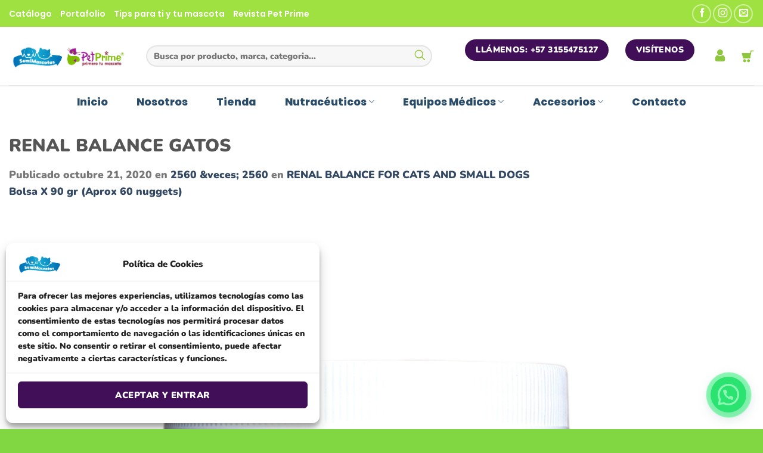

--- FILE ---
content_type: text/html; charset=UTF-8
request_url: https://sumimascotas.com/?attachment_id=4090
body_size: 43087
content:
<!DOCTYPE html>
<html dir="ltr" lang="es-CO" prefix="og: https://ogp.me/ns#" class="loading-site no-js">
<head>
	<meta charset="UTF-8" />
	<link rel="profile" href="http://gmpg.org/xfn/11" />
	<link rel="pingback" href="https://sumimascotas.com/xmlrpc.php" />

	<script>(function(html){html.className = html.className.replace(/\bno-js\b/,'js')})(document.documentElement);</script>
<title>RENAL BALANCE GATOS | Sumimascotas</title>
	<style>img:is([sizes="auto" i], [sizes^="auto," i]) { contain-intrinsic-size: 3000px 1500px }</style>
	
		<!-- All in One SEO 4.9.3 - aioseo.com -->
	<meta name="description" content="RENAL BALANCE GATOS" />
	<meta name="robots" content="max-image-preview:large" />
	<meta name="author" content="jose garzon"/>
	<link rel="canonical" href="https://sumimascotas.com/?attachment_id=4090#main" />
	<meta name="generator" content="All in One SEO (AIOSEO) 4.9.3" />
		<meta property="og:locale" content="es_ES" />
		<meta property="og:site_name" content="Sumimascotas | Especializados en distribución de productos para mascotas." />
		<meta property="og:type" content="article" />
		<meta property="og:title" content="RENAL BALANCE GATOS | Sumimascotas" />
		<meta property="og:url" content="https://sumimascotas.com/?attachment_id=4090#main" />
		<meta property="og:image" content="https://sumimascotas.com/wp-content/uploads/2022/04/logo2.png" />
		<meta property="og:image:secure_url" content="https://sumimascotas.com/wp-content/uploads/2022/04/logo2.png" />
		<meta property="og:image:width" content="1181" />
		<meta property="og:image:height" content="1181" />
		<meta property="article:published_time" content="2020-10-21T16:36:27+00:00" />
		<meta property="article:modified_time" content="2022-11-30T14:30:17+00:00" />
		<meta property="article:publisher" content="https://www.facebook.com/sumimascotas/" />
		<meta name="twitter:card" content="summary" />
		<meta name="twitter:site" content="@Walterm80038728" />
		<meta name="twitter:title" content="RENAL BALANCE GATOS | Sumimascotas" />
		<meta name="twitter:creator" content="@Walterm80038728" />
		<meta name="twitter:image" content="https://sumimascotas.com/wp-content/uploads/2022/04/logo2.png" />
		<script type="application/ld+json" class="aioseo-schema">
			{"@context":"https:\/\/schema.org","@graph":[{"@type":"BreadcrumbList","@id":"https:\/\/sumimascotas.com\/?attachment_id=4090#main#breadcrumblist","itemListElement":[{"@type":"ListItem","@id":"https:\/\/sumimascotas.com#listItem","position":1,"name":"Home","item":"https:\/\/sumimascotas.com","nextItem":{"@type":"ListItem","@id":"https:\/\/sumimascotas.com\/?attachment_id=4090#main#listItem","name":"RENAL BALANCE GATOS"}},{"@type":"ListItem","@id":"https:\/\/sumimascotas.com\/?attachment_id=4090#main#listItem","position":2,"name":"RENAL BALANCE GATOS","previousItem":{"@type":"ListItem","@id":"https:\/\/sumimascotas.com#listItem","name":"Home"}}]},{"@type":"ItemPage","@id":"https:\/\/sumimascotas.com\/?attachment_id=4090#main#itempage","url":"https:\/\/sumimascotas.com\/?attachment_id=4090#main","name":"RENAL BALANCE GATOS | Sumimascotas","description":"RENAL BALANCE GATOS","inLanguage":"es-CO","isPartOf":{"@id":"https:\/\/sumimascotas.com\/#website"},"breadcrumb":{"@id":"https:\/\/sumimascotas.com\/?attachment_id=4090#main#breadcrumblist"},"author":{"@id":"https:\/\/sumimascotas.com\/author\/ventassumimascotas-com\/#author"},"creator":{"@id":"https:\/\/sumimascotas.com\/author\/ventassumimascotas-com\/#author"},"datePublished":"2020-10-21T16:36:27-05:00","dateModified":"2022-11-30T09:30:17-05:00"},{"@type":"Organization","@id":"https:\/\/sumimascotas.com\/#organization","name":"Sumimascotas","description":"Especializados en distribuci\u00f3n de productos para mascotas.","url":"https:\/\/sumimascotas.com\/","telephone":"+573155475127","logo":{"@type":"ImageObject","url":"https:\/\/sumimascotas.com\/wp-content\/uploads\/2022\/04\/logo2.png","@id":"https:\/\/sumimascotas.com\/?attachment_id=4090#main\/#organizationLogo","width":1181,"height":1181,"caption":"tienda de mascotas cali"},"image":{"@id":"https:\/\/sumimascotas.com\/?attachment_id=4090#main\/#organizationLogo"},"sameAs":["https:\/\/www.facebook.com\/sumimascotas\/","https:\/\/twitter.com\/Walterm80038728","https:\/\/www.instagram.com\/petprime_sumimascotas\/?hl=es","https:\/\/www.linkedin.com\/company\/sumimascotas\/about\/"]},{"@type":"Person","@id":"https:\/\/sumimascotas.com\/author\/ventassumimascotas-com\/#author","url":"https:\/\/sumimascotas.com\/author\/ventassumimascotas-com\/","name":"jose garzon","image":{"@type":"ImageObject","@id":"https:\/\/sumimascotas.com\/?attachment_id=4090#main#authorImage","url":"https:\/\/secure.gravatar.com\/avatar\/2250b4b45ff2a1f3af7c1d195ebce593?s=96&d=mm&r=g","width":96,"height":96,"caption":"jose garzon"}},{"@type":"WebSite","@id":"https:\/\/sumimascotas.com\/#website","url":"https:\/\/sumimascotas.com\/","name":"Sumimascotas","alternateName":"tienda de Mascotas Cali","description":"Especializados en distribuci\u00f3n de productos para mascotas.","inLanguage":"es-CO","publisher":{"@id":"https:\/\/sumimascotas.com\/#organization"}}]}
		</script>
		<!-- All in One SEO -->


<!-- Google Tag Manager for WordPress by gtm4wp.com -->
<script data-cfasync="false" data-pagespeed-no-defer>
	var gtm4wp_datalayer_name = "dataLayer";
	var dataLayer = dataLayer || [];
</script>
<!-- End Google Tag Manager for WordPress by gtm4wp.com --><meta name="viewport" content="width=device-width, initial-scale=1" /><!-- Google tag (gtag.js) consent mode dataLayer added by Site Kit -->
<script type="text/javascript" id="google_gtagjs-js-consent-mode-data-layer">
/* <![CDATA[ */
window.dataLayer = window.dataLayer || [];function gtag(){dataLayer.push(arguments);}
gtag('consent', 'default', {"ad_personalization":"denied","ad_storage":"denied","ad_user_data":"denied","analytics_storage":"denied","functionality_storage":"denied","security_storage":"denied","personalization_storage":"denied","region":["AT","BE","BG","CH","CY","CZ","DE","DK","EE","ES","FI","FR","GB","GR","HR","HU","IE","IS","IT","LI","LT","LU","LV","MT","NL","NO","PL","PT","RO","SE","SI","SK"],"wait_for_update":500});
window._googlesitekitConsentCategoryMap = {"statistics":["analytics_storage"],"marketing":["ad_storage","ad_user_data","ad_personalization"],"functional":["functionality_storage","security_storage"],"preferences":["personalization_storage"]};
window._googlesitekitConsents = {"ad_personalization":"denied","ad_storage":"denied","ad_user_data":"denied","analytics_storage":"denied","functionality_storage":"denied","security_storage":"denied","personalization_storage":"denied","region":["AT","BE","BG","CH","CY","CZ","DE","DK","EE","ES","FI","FR","GB","GR","HR","HU","IE","IS","IT","LI","LT","LU","LV","MT","NL","NO","PL","PT","RO","SE","SI","SK"],"wait_for_update":500};
/* ]]> */
</script>
<!-- End Google tag (gtag.js) consent mode dataLayer added by Site Kit -->
<script type='application/javascript' id='pys-version-script'>console.log('PixelYourSite PRO version 10.2.0.1');</script>
<link rel='dns-prefetch' href='//www.googletagmanager.com' />
<link rel='prefetch' href='https://sumimascotas.com/wp-content/themes/flatsome/assets/js/flatsome.js?ver=e1ad26bd5672989785e1' />
<link rel='prefetch' href='https://sumimascotas.com/wp-content/themes/flatsome/assets/js/chunk.slider.js?ver=3.19.11' />
<link rel='prefetch' href='https://sumimascotas.com/wp-content/themes/flatsome/assets/js/chunk.popups.js?ver=3.19.11' />
<link rel='prefetch' href='https://sumimascotas.com/wp-content/themes/flatsome/assets/js/chunk.tooltips.js?ver=3.19.11' />
<link rel='prefetch' href='https://sumimascotas.com/wp-content/themes/flatsome/assets/js/woocommerce.js?ver=dd6035ce106022a74757' />
<link rel="alternate" type="application/rss+xml" title="Sumimascotas &raquo; Feed" href="https://sumimascotas.com/feed/" />
<link rel="alternate" type="application/rss+xml" title="Sumimascotas &raquo; RSS de los comentarios" href="https://sumimascotas.com/comments/feed/" />
<link rel="alternate" type="application/rss+xml" title="Sumimascotas &raquo; RENAL BALANCE GATOS RSS de los comentarios" href="https://sumimascotas.com/?attachment_id=4090#main/feed/" />
<script type="text/javascript">
/* <![CDATA[ */
window._wpemojiSettings = {"baseUrl":"https:\/\/s.w.org\/images\/core\/emoji\/15.0.3\/72x72\/","ext":".png","svgUrl":"https:\/\/s.w.org\/images\/core\/emoji\/15.0.3\/svg\/","svgExt":".svg","source":{"concatemoji":"https:\/\/sumimascotas.com\/wp-includes\/js\/wp-emoji-release.min.js?ver=6.7.2"}};
/*! This file is auto-generated */
!function(i,n){var o,s,e;function c(e){try{var t={supportTests:e,timestamp:(new Date).valueOf()};sessionStorage.setItem(o,JSON.stringify(t))}catch(e){}}function p(e,t,n){e.clearRect(0,0,e.canvas.width,e.canvas.height),e.fillText(t,0,0);var t=new Uint32Array(e.getImageData(0,0,e.canvas.width,e.canvas.height).data),r=(e.clearRect(0,0,e.canvas.width,e.canvas.height),e.fillText(n,0,0),new Uint32Array(e.getImageData(0,0,e.canvas.width,e.canvas.height).data));return t.every(function(e,t){return e===r[t]})}function u(e,t,n){switch(t){case"flag":return n(e,"\ud83c\udff3\ufe0f\u200d\u26a7\ufe0f","\ud83c\udff3\ufe0f\u200b\u26a7\ufe0f")?!1:!n(e,"\ud83c\uddfa\ud83c\uddf3","\ud83c\uddfa\u200b\ud83c\uddf3")&&!n(e,"\ud83c\udff4\udb40\udc67\udb40\udc62\udb40\udc65\udb40\udc6e\udb40\udc67\udb40\udc7f","\ud83c\udff4\u200b\udb40\udc67\u200b\udb40\udc62\u200b\udb40\udc65\u200b\udb40\udc6e\u200b\udb40\udc67\u200b\udb40\udc7f");case"emoji":return!n(e,"\ud83d\udc26\u200d\u2b1b","\ud83d\udc26\u200b\u2b1b")}return!1}function f(e,t,n){var r="undefined"!=typeof WorkerGlobalScope&&self instanceof WorkerGlobalScope?new OffscreenCanvas(300,150):i.createElement("canvas"),a=r.getContext("2d",{willReadFrequently:!0}),o=(a.textBaseline="top",a.font="600 32px Arial",{});return e.forEach(function(e){o[e]=t(a,e,n)}),o}function t(e){var t=i.createElement("script");t.src=e,t.defer=!0,i.head.appendChild(t)}"undefined"!=typeof Promise&&(o="wpEmojiSettingsSupports",s=["flag","emoji"],n.supports={everything:!0,everythingExceptFlag:!0},e=new Promise(function(e){i.addEventListener("DOMContentLoaded",e,{once:!0})}),new Promise(function(t){var n=function(){try{var e=JSON.parse(sessionStorage.getItem(o));if("object"==typeof e&&"number"==typeof e.timestamp&&(new Date).valueOf()<e.timestamp+604800&&"object"==typeof e.supportTests)return e.supportTests}catch(e){}return null}();if(!n){if("undefined"!=typeof Worker&&"undefined"!=typeof OffscreenCanvas&&"undefined"!=typeof URL&&URL.createObjectURL&&"undefined"!=typeof Blob)try{var e="postMessage("+f.toString()+"("+[JSON.stringify(s),u.toString(),p.toString()].join(",")+"));",r=new Blob([e],{type:"text/javascript"}),a=new Worker(URL.createObjectURL(r),{name:"wpTestEmojiSupports"});return void(a.onmessage=function(e){c(n=e.data),a.terminate(),t(n)})}catch(e){}c(n=f(s,u,p))}t(n)}).then(function(e){for(var t in e)n.supports[t]=e[t],n.supports.everything=n.supports.everything&&n.supports[t],"flag"!==t&&(n.supports.everythingExceptFlag=n.supports.everythingExceptFlag&&n.supports[t]);n.supports.everythingExceptFlag=n.supports.everythingExceptFlag&&!n.supports.flag,n.DOMReady=!1,n.readyCallback=function(){n.DOMReady=!0}}).then(function(){return e}).then(function(){var e;n.supports.everything||(n.readyCallback(),(e=n.source||{}).concatemoji?t(e.concatemoji):e.wpemoji&&e.twemoji&&(t(e.twemoji),t(e.wpemoji)))}))}((window,document),window._wpemojiSettings);
/* ]]> */
</script>

<style id='wp-emoji-styles-inline-css' type='text/css'>

	img.wp-smiley, img.emoji {
		display: inline !important;
		border: none !important;
		box-shadow: none !important;
		height: 1em !important;
		width: 1em !important;
		margin: 0 0.07em !important;
		vertical-align: -0.1em !important;
		background: none !important;
		padding: 0 !important;
	}
</style>
<style id='wp-block-library-inline-css' type='text/css'>
:root{--wp-admin-theme-color:#007cba;--wp-admin-theme-color--rgb:0,124,186;--wp-admin-theme-color-darker-10:#006ba1;--wp-admin-theme-color-darker-10--rgb:0,107,161;--wp-admin-theme-color-darker-20:#005a87;--wp-admin-theme-color-darker-20--rgb:0,90,135;--wp-admin-border-width-focus:2px;--wp-block-synced-color:#7a00df;--wp-block-synced-color--rgb:122,0,223;--wp-bound-block-color:var(--wp-block-synced-color)}@media (min-resolution:192dpi){:root{--wp-admin-border-width-focus:1.5px}}.wp-element-button{cursor:pointer}:root{--wp--preset--font-size--normal:16px;--wp--preset--font-size--huge:42px}:root .has-very-light-gray-background-color{background-color:#eee}:root .has-very-dark-gray-background-color{background-color:#313131}:root .has-very-light-gray-color{color:#eee}:root .has-very-dark-gray-color{color:#313131}:root .has-vivid-green-cyan-to-vivid-cyan-blue-gradient-background{background:linear-gradient(135deg,#00d084,#0693e3)}:root .has-purple-crush-gradient-background{background:linear-gradient(135deg,#34e2e4,#4721fb 50%,#ab1dfe)}:root .has-hazy-dawn-gradient-background{background:linear-gradient(135deg,#faaca8,#dad0ec)}:root .has-subdued-olive-gradient-background{background:linear-gradient(135deg,#fafae1,#67a671)}:root .has-atomic-cream-gradient-background{background:linear-gradient(135deg,#fdd79a,#004a59)}:root .has-nightshade-gradient-background{background:linear-gradient(135deg,#330968,#31cdcf)}:root .has-midnight-gradient-background{background:linear-gradient(135deg,#020381,#2874fc)}.has-regular-font-size{font-size:1em}.has-larger-font-size{font-size:2.625em}.has-normal-font-size{font-size:var(--wp--preset--font-size--normal)}.has-huge-font-size{font-size:var(--wp--preset--font-size--huge)}.has-text-align-center{text-align:center}.has-text-align-left{text-align:left}.has-text-align-right{text-align:right}#end-resizable-editor-section{display:none}.aligncenter{clear:both}.items-justified-left{justify-content:flex-start}.items-justified-center{justify-content:center}.items-justified-right{justify-content:flex-end}.items-justified-space-between{justify-content:space-between}.screen-reader-text{border:0;clip:rect(1px,1px,1px,1px);clip-path:inset(50%);height:1px;margin:-1px;overflow:hidden;padding:0;position:absolute;width:1px;word-wrap:normal!important}.screen-reader-text:focus{background-color:#ddd;clip:auto!important;clip-path:none;color:#444;display:block;font-size:1em;height:auto;left:5px;line-height:normal;padding:15px 23px 14px;text-decoration:none;top:5px;width:auto;z-index:100000}html :where(.has-border-color){border-style:solid}html :where([style*=border-top-color]){border-top-style:solid}html :where([style*=border-right-color]){border-right-style:solid}html :where([style*=border-bottom-color]){border-bottom-style:solid}html :where([style*=border-left-color]){border-left-style:solid}html :where([style*=border-width]){border-style:solid}html :where([style*=border-top-width]){border-top-style:solid}html :where([style*=border-right-width]){border-right-style:solid}html :where([style*=border-bottom-width]){border-bottom-style:solid}html :where([style*=border-left-width]){border-left-style:solid}html :where(img[class*=wp-image-]){height:auto;max-width:100%}:where(figure){margin:0 0 1em}html :where(.is-position-sticky){--wp-admin--admin-bar--position-offset:var(--wp-admin--admin-bar--height,0px)}@media screen and (max-width:600px){html :where(.is-position-sticky){--wp-admin--admin-bar--position-offset:0px}}
</style>
<link rel='stylesheet' id='contact-form-7-css' href='https://sumimascotas.com/wp-content/plugins/contact-form-7/includes/css/styles.css?ver=6.0.5' type='text/css' media='all' />
<link rel='stylesheet' id='theme-my-login-css' href='https://sumimascotas.com/wp-content/plugins/theme-my-login/assets/styles/theme-my-login.min.css?ver=7.1.12' type='text/css' media='all' />
<link rel='stylesheet' id='user-registration-general-css' href='https://sumimascotas.com/wp-content/plugins/user-registration/assets/css/user-registration.css?ver=4.4.1' type='text/css' media='all' />
<style id='woocommerce-inline-inline-css' type='text/css'>
.woocommerce form .form-row .required { visibility: visible; }
</style>
<link rel='stylesheet' id='wpcf7-redirect-script-frontend-css' href='https://sumimascotas.com/wp-content/plugins/wpcf7-redirect/build/assets/frontend-script.css?ver=2c532d7e2be36f6af233' type='text/css' media='all' />
<link rel='stylesheet' id='cmplz-general-css' href='https://sumimascotas.com/wp-content/plugins/complianz-gdpr-premium/assets/css/cookieblocker.min.css?ver=1721775649' type='text/css' media='all' />
<link rel='stylesheet' id='brands-styles-css' href='https://sumimascotas.com/wp-content/plugins/woocommerce/assets/css/brands.css?ver=9.7.1' type='text/css' media='all' />
<link rel='stylesheet' id='dflip-style-css' href='https://sumimascotas.com/wp-content/plugins/3d-flipbook-dflip-lite/assets/css/dflip.min.css?ver=2.3.75' type='text/css' media='all' />
<link rel='stylesheet' id='elementor-frontend-css' href='https://sumimascotas.com/wp-content/plugins/elementor/assets/css/frontend.min.css?ver=3.28.3' type='text/css' media='all' />
<link rel='stylesheet' id='elementor-post-6476-css' href='https://sumimascotas.com/wp-content/uploads/elementor/css/post-6476.css?ver=1769116588' type='text/css' media='all' />
<link rel='stylesheet' id='flatsome-main-css' href='https://sumimascotas.com/wp-content/themes/flatsome/assets/css/flatsome.css?ver=3.19.11' type='text/css' media='all' />
<style id='flatsome-main-inline-css' type='text/css'>
@font-face {
				font-family: "fl-icons";
				font-display: block;
				src: url(https://sumimascotas.com/wp-content/themes/flatsome/assets/css/icons/fl-icons.eot?v=3.19.11);
				src:
					url(https://sumimascotas.com/wp-content/themes/flatsome/assets/css/icons/fl-icons.eot#iefix?v=3.19.11) format("embedded-opentype"),
					url(https://sumimascotas.com/wp-content/themes/flatsome/assets/css/icons/fl-icons.woff2?v=3.19.11) format("woff2"),
					url(https://sumimascotas.com/wp-content/themes/flatsome/assets/css/icons/fl-icons.ttf?v=3.19.11) format("truetype"),
					url(https://sumimascotas.com/wp-content/themes/flatsome/assets/css/icons/fl-icons.woff?v=3.19.11) format("woff"),
					url(https://sumimascotas.com/wp-content/themes/flatsome/assets/css/icons/fl-icons.svg?v=3.19.11#fl-icons) format("svg");
			}
</style>
<link rel='stylesheet' id='flatsome-shop-css' href='https://sumimascotas.com/wp-content/themes/flatsome/assets/css/flatsome-shop.css?ver=3.19.11' type='text/css' media='all' />
<link rel='stylesheet' id='flatsome-style-css' href='https://sumimascotas.com/wp-content/themes/flatsome-child/style.css?ver=3.0' type='text/css' media='all' />
<link rel='stylesheet' id='elementor-gf-local-roboto-css' href='https://sumimascotas.com/wp-content/uploads/elementor/google-fonts/css/roboto.css?ver=1743784030' type='text/css' media='all' />
<link rel='stylesheet' id='elementor-gf-local-robotoslab-css' href='https://sumimascotas.com/wp-content/uploads/elementor/google-fonts/css/robotoslab.css?ver=1743784045' type='text/css' media='all' />
<script type="text/javascript" src="https://sumimascotas.com/wp-includes/js/jquery/jquery.min.js?ver=3.7.1" id="jquery-core-js"></script>
<script type="text/javascript" src="https://sumimascotas.com/wp-includes/js/jquery/jquery-migrate.min.js?ver=3.4.1" id="jquery-migrate-js"></script>
<script type="text/javascript" src="https://sumimascotas.com/wp-content/plugins/flowpaper-lite-pdf-flipbook/assets/lity/lity.min.js" id="lity-js-js"></script>
<script type="text/javascript" src="https://sumimascotas.com/wp-content/plugins/woocommerce/assets/js/jquery-blockui/jquery.blockUI.min.js?ver=2.7.0-wc.9.7.1" id="jquery-blockui-js" data-wp-strategy="defer"></script>
<script type="text/javascript" id="wc-add-to-cart-js-extra">
/* <![CDATA[ */
var wc_add_to_cart_params = {"ajax_url":"\/wp-admin\/admin-ajax.php","wc_ajax_url":"\/?wc-ajax=%%endpoint%%","i18n_view_cart":"Ver carrito","cart_url":"https:\/\/sumimascotas.com\/carrito\/","is_cart":"","cart_redirect_after_add":"yes"};
/* ]]> */
</script>
<script type="text/javascript" src="https://sumimascotas.com/wp-content/plugins/woocommerce/assets/js/frontend/add-to-cart.min.js?ver=9.7.1" id="wc-add-to-cart-js" defer="defer" data-wp-strategy="defer"></script>
<script type="text/javascript" src="https://sumimascotas.com/wp-content/plugins/woocommerce/assets/js/js-cookie/js.cookie.min.js?ver=2.1.4-wc.9.7.1" id="js-cookie-js" data-wp-strategy="defer"></script>
<script data-service="general" data-category="marketing" type="text/plain" data-cmplz-src="https://sumimascotas.com/wp-content/plugins/pixelyoursite-pro/dist/scripts/js.cookie-2.1.3.min.js?ver=2.1.3" id="js-cookie-pys-js"></script>
<script data-service="general" data-category="marketing" type="text/plain" data-cmplz-src="https://sumimascotas.com/wp-content/plugins/pixelyoursite-pro/dist/scripts/jquery.bind-first-0.2.3.min.js?ver=6.7.2" id="jquery-bind-first-js"></script>
<script data-service="general" data-category="marketing" type="text/plain" data-cmplz-src="https://sumimascotas.com/wp-content/plugins/pixelyoursite-pro/dist/scripts/vimeo.min.js?ver=6.7.2" id="vimeo-js"></script>
<script data-service="general" data-category="marketing" type="text/plain" id="pys-js-extra">
/* <![CDATA[ */
var pysOptions = {"staticEvents":{"facebook":{"init_event":[{"delay":0,"type":"static","name":"PageView","eventID":"7d713faa-5281-4dfc-aac9-e7bafa425175","pixelIds":["1504182730456750"],"params":{"page_title":"RENAL BALANCE GATOS","post_type":"attachment","post_id":4090,"plugin":"PixelYourSite","event_url":"sumimascotas.com\/","user_role":"guest"},"e_id":"init_event","ids":[],"hasTimeWindow":false,"timeWindow":0,"woo_order":"","edd_order":""}]}},"dynamicEvents":{"automatic_event_internal_link":{"facebook":{"delay":0,"type":"dyn","name":"InternalClick","eventID":"063972f4-557b-49de-af41-b2aece952367","pixelIds":["1504182730456750"],"params":{"page_title":"RENAL BALANCE GATOS","post_type":"attachment","post_id":4090,"plugin":"PixelYourSite","event_url":"sumimascotas.com\/","user_role":"guest"},"e_id":"automatic_event_internal_link","ids":[],"hasTimeWindow":false,"timeWindow":0,"woo_order":"","edd_order":""},"ga":{"delay":0,"type":"dyn","name":"InternalClick","unify":true,"trackingIds":["G-289F28QY3H","AW-16579101212"],"params":{"page_title":"RENAL BALANCE GATOS","post_type":"attachment","post_id":4090,"plugin":"PixelYourSite","event_url":"sumimascotas.com\/","user_role":"guest"},"e_id":"automatic_event_internal_link","ids":[],"hasTimeWindow":false,"timeWindow":0,"eventID":"","woo_order":"","edd_order":""},"google_ads":{"delay":0,"type":"dyn","name":"InternalClick","conversion_ids":["AW-16579101212"],"params":{"page_title":"RENAL BALANCE GATOS","post_type":"attachment","post_id":4090,"plugin":"PixelYourSite","event_url":"sumimascotas.com\/","user_role":"guest"},"e_id":"automatic_event_internal_link","ids":[],"hasTimeWindow":false,"timeWindow":0,"eventID":"","woo_order":"","edd_order":""}},"automatic_event_outbound_link":{"facebook":{"delay":0,"type":"dyn","name":"OutboundClick","eventID":"fdaadf47-c074-4c63-9f34-5b8d5da446f0","pixelIds":["1504182730456750"],"params":{"page_title":"RENAL BALANCE GATOS","post_type":"attachment","post_id":4090,"plugin":"PixelYourSite","event_url":"sumimascotas.com\/","user_role":"guest"},"e_id":"automatic_event_outbound_link","ids":[],"hasTimeWindow":false,"timeWindow":0,"woo_order":"","edd_order":""},"ga":{"delay":0,"type":"dyn","name":"OutboundClick","unify":true,"trackingIds":["G-289F28QY3H","AW-16579101212"],"params":{"page_title":"RENAL BALANCE GATOS","post_type":"attachment","post_id":4090,"plugin":"PixelYourSite","event_url":"sumimascotas.com\/","user_role":"guest"},"e_id":"automatic_event_outbound_link","ids":[],"hasTimeWindow":false,"timeWindow":0,"eventID":"","woo_order":"","edd_order":""},"google_ads":{"delay":0,"type":"dyn","name":"OutboundClick","conversion_ids":["AW-16579101212"],"params":{"page_title":"RENAL BALANCE GATOS","post_type":"attachment","post_id":4090,"plugin":"PixelYourSite","event_url":"sumimascotas.com\/","user_role":"guest"},"e_id":"automatic_event_outbound_link","ids":[],"hasTimeWindow":false,"timeWindow":0,"eventID":"","woo_order":"","edd_order":""}},"automatic_event_video":{"facebook":{"delay":0,"type":"dyn","name":"WatchVideo","eventID":"ec2c7168-370f-41ba-942b-c3a4cd64d22c","pixelIds":["1504182730456750"],"params":{"page_title":"RENAL BALANCE GATOS","post_type":"attachment","post_id":4090,"plugin":"PixelYourSite","event_url":"sumimascotas.com\/","user_role":"guest"},"e_id":"automatic_event_video","ids":[],"hasTimeWindow":false,"timeWindow":0,"woo_order":"","edd_order":""},"ga":{"delay":0,"type":"dyn","name":"WatchVideo","unify":true,"trackingIds":["G-289F28QY3H","AW-16579101212"],"youtube_disabled":false,"params":{"page_title":"RENAL BALANCE GATOS","post_type":"attachment","post_id":4090,"plugin":"PixelYourSite","event_url":"sumimascotas.com\/","user_role":"guest"},"e_id":"automatic_event_video","ids":[],"hasTimeWindow":false,"timeWindow":0,"eventID":"","woo_order":"","edd_order":""},"google_ads":{"delay":0,"type":"dyn","name":"WatchVideo","conversion_ids":["AW-16579101212"],"params":{"page_title":"RENAL BALANCE GATOS","post_type":"attachment","post_id":4090,"plugin":"PixelYourSite","event_url":"sumimascotas.com\/","user_role":"guest"},"e_id":"automatic_event_video","ids":[],"hasTimeWindow":false,"timeWindow":0,"eventID":"","woo_order":"","edd_order":""}},"automatic_event_tel_link":{"facebook":{"delay":0,"type":"dyn","name":"TelClick","eventID":"81211822-ad15-45af-b96d-9f34305c4ffc","pixelIds":["1504182730456750"],"params":{"page_title":"RENAL BALANCE GATOS","post_type":"attachment","post_id":4090,"plugin":"PixelYourSite","event_url":"sumimascotas.com\/","user_role":"guest"},"e_id":"automatic_event_tel_link","ids":[],"hasTimeWindow":false,"timeWindow":0,"woo_order":"","edd_order":""},"ga":{"delay":0,"type":"dyn","name":"TelClick","unify":true,"trackingIds":["G-289F28QY3H","AW-16579101212"],"params":{"page_title":"RENAL BALANCE GATOS","post_type":"attachment","post_id":4090,"plugin":"PixelYourSite","event_url":"sumimascotas.com\/","user_role":"guest"},"e_id":"automatic_event_tel_link","ids":[],"hasTimeWindow":false,"timeWindow":0,"eventID":"","woo_order":"","edd_order":""},"google_ads":{"delay":0,"type":"dyn","name":"TelClick","conversion_ids":["AW-16579101212"],"params":{"page_title":"RENAL BALANCE GATOS","post_type":"attachment","post_id":4090,"plugin":"PixelYourSite","event_url":"sumimascotas.com\/","user_role":"guest"},"e_id":"automatic_event_tel_link","ids":[],"hasTimeWindow":false,"timeWindow":0,"eventID":"","woo_order":"","edd_order":""}},"automatic_event_email_link":{"facebook":{"delay":0,"type":"dyn","name":"EmailClick","eventID":"b9e8a3f8-7df2-4f2a-9922-1bdc042a6757","pixelIds":["1504182730456750"],"params":{"page_title":"RENAL BALANCE GATOS","post_type":"attachment","post_id":4090,"plugin":"PixelYourSite","event_url":"sumimascotas.com\/","user_role":"guest"},"e_id":"automatic_event_email_link","ids":[],"hasTimeWindow":false,"timeWindow":0,"woo_order":"","edd_order":""},"ga":{"delay":0,"type":"dyn","name":"EmailClick","unify":true,"trackingIds":["G-289F28QY3H","AW-16579101212"],"params":{"page_title":"RENAL BALANCE GATOS","post_type":"attachment","post_id":4090,"plugin":"PixelYourSite","event_url":"sumimascotas.com\/","user_role":"guest"},"e_id":"automatic_event_email_link","ids":[],"hasTimeWindow":false,"timeWindow":0,"eventID":"","woo_order":"","edd_order":""},"google_ads":{"delay":0,"type":"dyn","name":"EmailClick","conversion_ids":["AW-16579101212"],"params":{"page_title":"RENAL BALANCE GATOS","post_type":"attachment","post_id":4090,"plugin":"PixelYourSite","event_url":"sumimascotas.com\/","user_role":"guest"},"e_id":"automatic_event_email_link","ids":[],"hasTimeWindow":false,"timeWindow":0,"eventID":"","woo_order":"","edd_order":""}},"automatic_event_form":{"facebook":{"delay":0,"type":"dyn","name":"Form","eventID":"f9603c5d-21bd-4701-bb0c-8399b739ddfd","pixelIds":["1504182730456750"],"params":{"page_title":"RENAL BALANCE GATOS","post_type":"attachment","post_id":4090,"plugin":"PixelYourSite","event_url":"sumimascotas.com\/","user_role":"guest"},"e_id":"automatic_event_form","ids":[],"hasTimeWindow":false,"timeWindow":0,"woo_order":"","edd_order":""},"ga":{"delay":0,"type":"dyn","name":"Form","unify":true,"trackingIds":["G-289F28QY3H","AW-16579101212"],"params":{"page_title":"RENAL BALANCE GATOS","post_type":"attachment","post_id":4090,"plugin":"PixelYourSite","event_url":"sumimascotas.com\/","user_role":"guest"},"e_id":"automatic_event_form","ids":[],"hasTimeWindow":false,"timeWindow":0,"eventID":"","woo_order":"","edd_order":""},"google_ads":{"delay":0,"type":"dyn","name":"Form","conversion_ids":["AW-16579101212"],"params":{"page_title":"RENAL BALANCE GATOS","post_type":"attachment","post_id":4090,"plugin":"PixelYourSite","event_url":"sumimascotas.com\/","user_role":"guest"},"e_id":"automatic_event_form","ids":[],"hasTimeWindow":false,"timeWindow":0,"eventID":"","woo_order":"","edd_order":""}},"automatic_event_download":{"facebook":{"delay":0,"type":"dyn","name":"Download","extensions":["","doc","exe","js","pdf","ppt","tgz","zip","xls"],"eventID":"b40a7bf2-ea93-40c6-91bb-9938b07034ed","pixelIds":["1504182730456750"],"params":{"page_title":"RENAL BALANCE GATOS","post_type":"attachment","post_id":4090,"plugin":"PixelYourSite","event_url":"sumimascotas.com\/","user_role":"guest"},"e_id":"automatic_event_download","ids":[],"hasTimeWindow":false,"timeWindow":0,"woo_order":"","edd_order":""},"ga":{"delay":0,"type":"dyn","name":"Download","extensions":["","doc","exe","js","pdf","ppt","tgz","zip","xls"],"unify":true,"trackingIds":["G-289F28QY3H","AW-16579101212"],"params":{"page_title":"RENAL BALANCE GATOS","post_type":"attachment","post_id":4090,"plugin":"PixelYourSite","event_url":"sumimascotas.com\/","user_role":"guest"},"e_id":"automatic_event_download","ids":[],"hasTimeWindow":false,"timeWindow":0,"eventID":"","woo_order":"","edd_order":""},"google_ads":{"delay":0,"type":"dyn","name":"Download","extensions":["","doc","exe","js","pdf","ppt","tgz","zip","xls"],"conversion_ids":["AW-16579101212"],"params":{"page_title":"RENAL BALANCE GATOS","post_type":"attachment","post_id":4090,"plugin":"PixelYourSite","event_url":"sumimascotas.com\/","user_role":"guest"},"e_id":"automatic_event_download","ids":[],"hasTimeWindow":false,"timeWindow":0,"eventID":"","woo_order":"","edd_order":""}},"automatic_event_comment":{"facebook":{"delay":0,"type":"dyn","name":"Comment","eventID":"d2dddadd-246f-4fc7-9166-b53926b08a90","pixelIds":["1504182730456750"],"params":{"page_title":"RENAL BALANCE GATOS","post_type":"attachment","post_id":4090,"plugin":"PixelYourSite","event_url":"sumimascotas.com\/","user_role":"guest"},"e_id":"automatic_event_comment","ids":[],"hasTimeWindow":false,"timeWindow":0,"woo_order":"","edd_order":""},"ga":{"delay":0,"type":"dyn","name":"Comment","unify":true,"trackingIds":["G-289F28QY3H","AW-16579101212"],"params":{"page_title":"RENAL BALANCE GATOS","post_type":"attachment","post_id":4090,"plugin":"PixelYourSite","event_url":"sumimascotas.com\/","user_role":"guest"},"e_id":"automatic_event_comment","ids":[],"hasTimeWindow":false,"timeWindow":0,"eventID":"","woo_order":"","edd_order":""},"google_ads":{"delay":0,"type":"dyn","name":"Comment","conversion_ids":["AW-16579101212"],"params":{"page_title":"RENAL BALANCE GATOS","post_type":"attachment","post_id":4090,"plugin":"PixelYourSite","event_url":"sumimascotas.com\/","user_role":"guest"},"e_id":"automatic_event_comment","ids":[],"hasTimeWindow":false,"timeWindow":0,"eventID":"","woo_order":"","edd_order":""}},"automatic_event_adsense":{"facebook":{"delay":0,"type":"dyn","name":"AdSense","eventID":"20e0470c-5633-438a-9740-ab84a6145b5e","pixelIds":["1504182730456750"],"params":{"page_title":"RENAL BALANCE GATOS","post_type":"attachment","post_id":4090,"plugin":"PixelYourSite","event_url":"sumimascotas.com\/","user_role":"guest"},"e_id":"automatic_event_adsense","ids":[],"hasTimeWindow":false,"timeWindow":0,"woo_order":"","edd_order":""},"ga":{"delay":0,"type":"dyn","name":"AdSense","unify":true,"trackingIds":["G-289F28QY3H","AW-16579101212"],"params":{"page_title":"RENAL BALANCE GATOS","post_type":"attachment","post_id":4090,"plugin":"PixelYourSite","event_url":"sumimascotas.com\/","user_role":"guest"},"e_id":"automatic_event_adsense","ids":[],"hasTimeWindow":false,"timeWindow":0,"eventID":"","woo_order":"","edd_order":""},"google_ads":{"delay":0,"type":"dyn","name":"AdSense","conversion_ids":["AW-16579101212"],"params":{"page_title":"RENAL BALANCE GATOS","post_type":"attachment","post_id":4090,"plugin":"PixelYourSite","event_url":"sumimascotas.com\/","user_role":"guest"},"e_id":"automatic_event_adsense","ids":[],"hasTimeWindow":false,"timeWindow":0,"eventID":"","woo_order":"","edd_order":""}},"automatic_event_scroll":{"facebook":{"delay":0,"type":"dyn","name":"PageScroll","scroll_percent":30,"eventID":"1f890d78-67d0-4c72-8a37-a56f57c83e8e","pixelIds":["1504182730456750"],"params":{"page_title":"RENAL BALANCE GATOS","post_type":"attachment","post_id":4090,"plugin":"PixelYourSite","event_url":"sumimascotas.com\/","user_role":"guest"},"e_id":"automatic_event_scroll","ids":[],"hasTimeWindow":false,"timeWindow":0,"woo_order":"","edd_order":""},"ga":{"delay":0,"type":"dyn","name":"PageScroll","scroll_percent":30,"unify":true,"trackingIds":["G-289F28QY3H","AW-16579101212"],"params":{"page_title":"RENAL BALANCE GATOS","post_type":"attachment","post_id":4090,"plugin":"PixelYourSite","event_url":"sumimascotas.com\/","user_role":"guest"},"e_id":"automatic_event_scroll","ids":[],"hasTimeWindow":false,"timeWindow":0,"eventID":"","woo_order":"","edd_order":""},"google_ads":{"delay":0,"type":"dyn","name":"PageScroll","scroll_percent":30,"conversion_ids":["AW-16579101212"],"params":{"page_title":"RENAL BALANCE GATOS","post_type":"attachment","post_id":4090,"plugin":"PixelYourSite","event_url":"sumimascotas.com\/","user_role":"guest"},"e_id":"automatic_event_scroll","ids":[],"hasTimeWindow":false,"timeWindow":0,"eventID":"","woo_order":"","edd_order":""}},"automatic_event_time_on_page":{"facebook":{"delay":0,"type":"dyn","name":"TimeOnPage","time_on_page":30,"eventID":"61696685-8dcf-4814-b690-f181cf18fdf3","pixelIds":["1504182730456750"],"params":{"page_title":"RENAL BALANCE GATOS","post_type":"attachment","post_id":4090,"plugin":"PixelYourSite","event_url":"sumimascotas.com\/","user_role":"guest"},"e_id":"automatic_event_time_on_page","ids":[],"hasTimeWindow":false,"timeWindow":0,"woo_order":"","edd_order":""},"ga":{"delay":0,"type":"dyn","name":"TimeOnPage","time_on_page":30,"unify":true,"trackingIds":["G-289F28QY3H","AW-16579101212"],"params":{"page_title":"RENAL BALANCE GATOS","post_type":"attachment","post_id":4090,"plugin":"PixelYourSite","event_url":"sumimascotas.com\/","user_role":"guest"},"e_id":"automatic_event_time_on_page","ids":[],"hasTimeWindow":false,"timeWindow":0,"eventID":"","woo_order":"","edd_order":""},"google_ads":{"delay":0,"type":"dyn","name":"TimeOnPage","time_on_page":30,"conversion_ids":["AW-16579101212"],"params":{"page_title":"RENAL BALANCE GATOS","post_type":"attachment","post_id":4090,"plugin":"PixelYourSite","event_url":"sumimascotas.com\/","user_role":"guest"},"e_id":"automatic_event_time_on_page","ids":[],"hasTimeWindow":false,"timeWindow":0,"eventID":"","woo_order":"","edd_order":""}}},"triggerEvents":[],"triggerEventTypes":[],"facebook":{"pixelIds":["1504182730456750"],"advancedMatchingEnabled":true,"advancedMatching":{"external_id":"fed52ede5d8d38085f04f5eb4d62b0e99c868897d6de104fd1355ee904b4f517"},"removeMetadata":false,"wooVariableAsSimple":true,"serverApiEnabled":true,"wooCRSendFromServer":false,"send_external_id":true,"fbp":"fb.1.1770137943.2223476567","fbc":""},"ga":{"trackingIds":["G-289F28QY3H"],"retargetingLogic":"ecomm","crossDomainEnabled":false,"crossDomainAcceptIncoming":false,"crossDomainDomains":[],"wooVariableAsSimple":true,"isDebugEnabled":[false],"serverContainerUrls":[false],"disableAdvertisingFeatures":false,"disableAdvertisingPersonalization":false},"google_ads":{"conversion_ids":["AW-16579101212"],"enhanced_conversion":["index_0"],"woo_purchase_conversion_track":"current_event","woo_initiate_checkout_conversion_track":"current_event","woo_add_to_cart_conversion_track":"current_event","woo_view_content_conversion_track":"current_event","woo_view_category_conversion_track":"current_event","edd_purchase_conversion_track":"current_event","edd_initiate_checkout_conversion_track":"current_event","edd_add_to_cart_conversion_track":"current_event","edd_view_content_conversion_track":"current_event","edd_view_category_conversion_track":"current_event","wooVariableAsSimple":true,"crossDomainEnabled":false,"crossDomainAcceptIncoming":false,"crossDomainDomains":[],"user_data":[]},"debug":"","siteUrl":"https:\/\/sumimascotas.com","ajaxUrl":"https:\/\/sumimascotas.com\/wp-admin\/admin-ajax.php","ajax_event":"17a92b2ce4","trackUTMs":"1","trackTrafficSource":"1","user_id":"0","enable_lading_page_param":"1","cookie_duration":"7","enable_event_day_param":"1","enable_event_month_param":"1","enable_event_time_param":"1","enable_remove_target_url_param":"1","enable_remove_download_url_param":"1","visit_data_model":"first_visit","last_visit_duration":"60","enable_auto_save_advance_matching":"1","advance_matching_fn_names":["","first_name","first-name","first name","name","your-name"],"advance_matching_ln_names":["","last_name","last-name","last name"],"advance_matching_tel_names":["","phone","tel","your-phone"],"enable_success_send_form":"","enable_automatic_events":"1","enable_event_video":"1","ajaxForServerEvent":"1","send_external_id":"1","external_id_expire":"180","google_consent_mode":"1","gdpr":{"ajax_enabled":false,"all_disabled_by_api":false,"facebook_disabled_by_api":false,"tiktok_disabled_by_api":false,"analytics_disabled_by_api":false,"google_ads_disabled_by_api":false,"pinterest_disabled_by_api":false,"bing_disabled_by_api":false,"externalID_disabled_by_api":false,"facebook_prior_consent_enabled":true,"tiktok_prior_consent_enabled":true,"analytics_prior_consent_enabled":true,"google_ads_prior_consent_enabled":true,"pinterest_prior_consent_enabled":true,"bing_prior_consent_enabled":true,"cookiebot_integration_enabled":false,"cookiebot_facebook_consent_category":"marketing","cookiebot_tiktok_consent_category":"marketing","cookiebot_analytics_consent_category":"statistics","cookiebot_google_ads_consent_category":"marketing","cookiebot_pinterest_consent_category":"marketing","cookiebot_bing_consent_category":"marketing","cookie_notice_integration_enabled":false,"cookie_law_info_integration_enabled":false,"real_cookie_banner_integration_enabled":false,"consent_magic_integration_enabled":false,"analytics_storage":{"enabled":true,"value":"granted","filter":false},"ad_storage":{"enabled":true,"value":"granted","filter":false},"ad_user_data":{"enabled":true,"value":"granted","filter":false},"ad_personalization":{"enabled":true,"value":"granted","filter":false}},"cookie":{"disabled_all_cookie":false,"disabled_start_session_cookie":false,"disabled_advanced_form_data_cookie":false,"disabled_landing_page_cookie":false,"disabled_first_visit_cookie":false,"disabled_trafficsource_cookie":false,"disabled_utmTerms_cookie":false,"disabled_utmId_cookie":false},"tracking_analytics":{"TrafficSource":"undefined","TrafficLanding":"undefined","TrafficUtms":[],"TrafficUtmsId":[]},"automatic":{"enable_youtube":true,"enable_vimeo":true,"enable_video":true},"woo":{"enabled":true,"enabled_save_data_to_orders":true,"addToCartOnButtonEnabled":true,"addToCartOnButtonValueEnabled":true,"addToCartOnButtonValueOption":"price","woo_purchase_on_transaction":true,"singleProductId":null,"affiliateEnabled":false,"removeFromCartSelector":"form.woocommerce-cart-form .remove","addToCartCatchMethod":"add_cart_hook","is_order_received_page":false,"containOrderId":false,"affiliateEventName":"Lead"},"edd":{"enabled":false}};
/* ]]> */
</script>
<script data-service="general" data-category="marketing" type="text/plain" data-cmplz-src="https://sumimascotas.com/wp-content/plugins/pixelyoursite-pro/dist/scripts/public.js?ver=10.2.0.1" id="pys-js"></script>

<!-- Google tag (gtag.js) snippet added by Site Kit -->
<!-- Fragmento de código de Google Analytics añadido por Site Kit -->
<script type="text/javascript" src="https://www.googletagmanager.com/gtag/js?id=G-289F28QY3H" id="google_gtagjs-js" async></script>
<script type="text/javascript" id="google_gtagjs-js-after">
/* <![CDATA[ */
window.dataLayer = window.dataLayer || [];function gtag(){dataLayer.push(arguments);}
gtag("set","linker",{"domains":["sumimascotas.com"]});
gtag("js", new Date());
gtag("set", "developer_id.dZTNiMT", true);
gtag("config", "G-289F28QY3H");
/* ]]> */
</script>
<link rel="https://api.w.org/" href="https://sumimascotas.com/wp-json/" /><link rel="alternate" title="JSON" type="application/json" href="https://sumimascotas.com/wp-json/wp/v2/media/4090" /><link rel="EditURI" type="application/rsd+xml" title="RSD" href="https://sumimascotas.com/xmlrpc.php?rsd" />
<meta name="generator" content="WordPress 6.7.2" />
<meta name="generator" content="WooCommerce 9.7.1" />
<link rel='shortlink' href='https://sumimascotas.com/?p=4090' />
<link rel="alternate" title="oEmbed (JSON)" type="application/json+oembed" href="https://sumimascotas.com/wp-json/oembed/1.0/embed?url=https%3A%2F%2Fsumimascotas.com%2F%3Fattachment_id%3D4090%23main" />
<link rel="alternate" title="oEmbed (XML)" type="text/xml+oembed" href="https://sumimascotas.com/wp-json/oembed/1.0/embed?url=https%3A%2F%2Fsumimascotas.com%2F%3Fattachment_id%3D4090%23main&#038;format=xml" />
<meta name="generator" content="Site Kit by Google 1.168.0" /><meta name="wwp" content="yes" />			<style>.cmplz-hidden {
					display: none !important;
				}</style>
<!-- Google Tag Manager for WordPress by gtm4wp.com -->
<!-- GTM Container placement set to manual -->
<script data-cfasync="false" data-pagespeed-no-defer>
	var dataLayer_content = {"pagePostType":"attachment","pagePostType2":"single-attachment","pagePostAuthor":"jose garzon"};
	dataLayer.push( dataLayer_content );
</script>
<script data-cfasync="false" data-pagespeed-no-defer>
(function(w,d,s,l,i){w[l]=w[l]||[];w[l].push({'gtm.start':
new Date().getTime(),event:'gtm.js'});var f=d.getElementsByTagName(s)[0],
j=d.createElement(s),dl=l!='dataLayer'?'&l='+l:'';j.async=true;j.src=
'//www.googletagmanager.com/gtm.js?id='+i+dl;f.parentNode.insertBefore(j,f);
})(window,document,'script','dataLayer','GTM-M9WXFVK');
</script>
<!-- End Google Tag Manager for WordPress by gtm4wp.com -->	<noscript><style>.woocommerce-product-gallery{ opacity: 1 !important; }</style></noscript>
	<meta name="generator" content="Elementor 3.28.3; features: e_font_icon_svg, additional_custom_breakpoints, e_local_google_fonts; settings: css_print_method-external, google_font-enabled, font_display-swap">
<!-- Hotjar Tracking Code for Sumimascotas -->
<script>
    (function(h,o,t,j,a,r){
        h.hj=h.hj||function(){(h.hj.q=h.hj.q||[]).push(arguments)};
        h._hjSettings={hjid:3268736,hjsv:6};
        a=o.getElementsByTagName('head')[0];
        r=o.createElement('script');r.async=1;
        r.src=t+h._hjSettings.hjid+j+h._hjSettings.hjsv;
        a.appendChild(r);
    })(window,document,'https://static.hotjar.com/c/hotjar-','.js?sv=');
</script>
<meta name="facebook-domain-verification" content="skcdz9c0fzu5z1qbvji7t1zkde0e1n" />
			<style>
				.e-con.e-parent:nth-of-type(n+4):not(.e-lazyloaded):not(.e-no-lazyload),
				.e-con.e-parent:nth-of-type(n+4):not(.e-lazyloaded):not(.e-no-lazyload) * {
					background-image: none !important;
				}
				@media screen and (max-height: 1024px) {
					.e-con.e-parent:nth-of-type(n+3):not(.e-lazyloaded):not(.e-no-lazyload),
					.e-con.e-parent:nth-of-type(n+3):not(.e-lazyloaded):not(.e-no-lazyload) * {
						background-image: none !important;
					}
				}
				@media screen and (max-height: 640px) {
					.e-con.e-parent:nth-of-type(n+2):not(.e-lazyloaded):not(.e-no-lazyload),
					.e-con.e-parent:nth-of-type(n+2):not(.e-lazyloaded):not(.e-no-lazyload) * {
						background-image: none !important;
					}
				}
			</style>
			<style class='wp-fonts-local' type='text/css'>
@font-face{font-family:Inter;font-style:normal;font-weight:300 900;font-display:fallback;src:url('https://sumimascotas.com/wp-content/plugins/woocommerce/assets/fonts/Inter-VariableFont_slnt,wght.woff2') format('woff2');font-stretch:normal;}
@font-face{font-family:Cardo;font-style:normal;font-weight:400;font-display:fallback;src:url('https://sumimascotas.com/wp-content/plugins/woocommerce/assets/fonts/cardo_normal_400.woff2') format('woff2');}
</style>
<link rel="icon" href="https://sumimascotas.com/wp-content/uploads/2018/09/cropped-iconocontacto-32x32.png" sizes="32x32" />
<link rel="icon" href="https://sumimascotas.com/wp-content/uploads/2018/09/cropped-iconocontacto-192x192.png" sizes="192x192" />
<link rel="apple-touch-icon" href="https://sumimascotas.com/wp-content/uploads/2018/09/cropped-iconocontacto-180x180.png" />
<meta name="msapplication-TileImage" content="https://sumimascotas.com/wp-content/uploads/2018/09/cropped-iconocontacto-270x270.png" />
<style id="custom-css" type="text/css">:root {--primary-color: #a0e142;--fs-color-primary: #a0e142;--fs-color-secondary: #400f57;--fs-color-success: #7a9c59;--fs-color-alert: #b20000;--fs-experimental-link-color: #334862;--fs-experimental-link-color-hover: #111;}.tooltipster-base {--tooltip-color: #fff;--tooltip-bg-color: #000;}.off-canvas-right .mfp-content, .off-canvas-left .mfp-content {--drawer-width: 300px;}.off-canvas .mfp-content.off-canvas-cart {--drawer-width: 360px;}.container-width, .full-width .ubermenu-nav, .container, .row{max-width: 1350px}.row.row-collapse{max-width: 1320px}.row.row-small{max-width: 1342.5px}.row.row-large{max-width: 1380px}.header-main{height: 100px}#logo img{max-height: 100px}#logo{width:200px;}#logo img{padding:4px 0;}.header-bottom{min-height: 51px}.header-top{min-height: 45px}.transparent .header-main{height: 265px}.transparent #logo img{max-height: 265px}.has-transparent + .page-title:first-of-type,.has-transparent + #main > .page-title,.has-transparent + #main > div > .page-title,.has-transparent + #main .page-header-wrapper:first-of-type .page-title{padding-top: 345px;}.header.show-on-scroll,.stuck .header-main{height:70px!important}.stuck #logo img{max-height: 70px!important}.search-form{ width: 10%;}.header-bg-color {background-color: #ffffff}.header-bottom {background-color: #ffffff}.header-main .nav > li > a{line-height: 16px }.stuck .header-main .nav > li > a{line-height: 50px }@media (max-width: 549px) {.header-main{height: 70px}#logo img{max-height: 70px}}.main-menu-overlay{background-color: #ffffff}body{font-size: 110%;}@media screen and (max-width: 549px){body{font-size: 100%;}}body{font-family: Nunito, sans-serif;}body {font-weight: 900;font-style: normal;}.nav > li > a {font-family: Poppins, sans-serif;}.mobile-sidebar-levels-2 .nav > li > ul > li > a {font-family: Poppins, sans-serif;}.nav > li > a,.mobile-sidebar-levels-2 .nav > li > ul > li > a {font-weight: 800;font-style: normal;}h1,h2,h3,h4,h5,h6,.heading-font, .off-canvas-center .nav-sidebar.nav-vertical > li > a{font-family: Nunito, sans-serif;}h1,h2,h3,h4,h5,h6,.heading-font,.banner h1,.banner h2 {font-weight: 900;font-style: normal;}.alt-font{font-family: Poppins, sans-serif;}.alt-font {font-weight: 600!important;font-style: normal!important;}.section-title span{text-transform: none;}h3.widget-title,span.widget-title{text-transform: none;}.header:not(.transparent) .top-bar-nav > li > a {color: #ffffff;}.header:not(.transparent) .top-bar-nav.nav > li > a:hover,.header:not(.transparent) .top-bar-nav.nav > li.active > a,.header:not(.transparent) .top-bar-nav.nav > li.current > a,.header:not(.transparent) .top-bar-nav.nav > li > a.active,.header:not(.transparent) .top-bar-nav.nav > li > a.current{color: #81d742;}.top-bar-nav.nav-line-bottom > li > a:before,.top-bar-nav.nav-line-grow > li > a:before,.top-bar-nav.nav-line > li > a:before,.top-bar-nav.nav-box > li > a:hover,.top-bar-nav.nav-box > li.active > a,.top-bar-nav.nav-pills > li > a:hover,.top-bar-nav.nav-pills > li.active > a{color:#FFF!important;background-color: #81d742;}.header:not(.transparent) .header-bottom-nav.nav > li > a{color: #2a4c69;}.header:not(.transparent) .header-bottom-nav.nav > li > a:hover,.header:not(.transparent) .header-bottom-nav.nav > li.active > a,.header:not(.transparent) .header-bottom-nav.nav > li.current > a,.header:not(.transparent) .header-bottom-nav.nav > li > a.active,.header:not(.transparent) .header-bottom-nav.nav > li > a.current{color: #81d742;}.header-bottom-nav.nav-line-bottom > li > a:before,.header-bottom-nav.nav-line-grow > li > a:before,.header-bottom-nav.nav-line > li > a:before,.header-bottom-nav.nav-box > li > a:hover,.header-bottom-nav.nav-box > li.active > a,.header-bottom-nav.nav-pills > li > a:hover,.header-bottom-nav.nav-pills > li.active > a{color:#FFF!important;background-color: #81d742;}.shop-page-title.featured-title .title-overlay{background-color: #2a4c69;}.has-equal-box-heights .box-image {padding-top: 100%;}@media screen and (min-width: 550px){.products .box-vertical .box-image{min-width: 247px!important;width: 247px!important;}}.absolute-footer, html{background-color: #81d742}.nav-vertical-fly-out > li + li {border-top-width: 1px; border-top-style: solid;}/* Custom CSS */.icon-search:before {content: "";background-image: url(https://sumimascotas.com/wp-content/uploads/2021/04/buscar_sumimascotas.png);width: 18px;height: 18px;display: inline-block;background-position: center;background-size: cover;}.icon-user:before {content: "";background-image: url(https://sumimascotas.com/wp-content/uploads/2021/04/user_sumimascotas.png);width: 20px;height: 20px;display: inline-block;background-position: center;background-size: cover;}.image-icon img {max-width: 21px;}li.header-block {display: contents;}.header-wrapper.stuck li.header-block {display: none;}li.header-search-form.search-form.html.relative.has-icon {width: 90%;}.searchform-wrapper {width: 100%;max-width: 500px;}.home .woocommerce-message.message-wrapper {display: none !important;}[data-icon-label]:after {top: 3px;right: -15px;}div#masthead {border-bottom: solid 2px #f1f1f1;}input#woocommerce-product-search-field-0 {border: solid 2px #e4e4e4;}.chip.ctc-analytics {height: 45px;}.chip.ctc-analytics img{margin: 0 8px 0 -25px !important;}.dark, .dark p, .dark td {color: #ffffff !important;}.nav-dark .is-outline, .dark .nav>li>a, .dark .nav>li.html, .dark .nav-vertical li li.menu-item-has-children>a, .dark .nav-vertical>li>ul li a, .nav-dropdown.dark>li>a, .nav-dropdown.dark .nav-column>li>a, .nav-dark .nav>li>a, .nav-dark .nav>li>button {color: rgba(255,255,255,1) !important;}.float-dog-cont{position:relative;}.float-dog{position:absolute;bottom:-70px;right:0;}.rounded-box .col-inner,.rounded-banner,.rounded-banner banner-bg,.rounded-banner .bg-fill{border-radius:20px !important;}/* Custom CSS Mobile */@media (max-width: 549px){div#mega-menu-wrap-primary {width: 100%;}}.label-new.menu-item > a:after{content:"Nuevo";}.label-hot.menu-item > a:after{content:"Caliente";}.label-sale.menu-item > a:after{content:"Oferta";}.label-popular.menu-item > a:after{content:"Popular";}</style>		<style type="text/css" id="wp-custom-css">
			.progress-wrap.progress{
	display: none !important;
}

#flowpaper-logo-bottom{
	display: none !important;
}
.optinspin-wheel-logo{
	width: 10%;
}
image {
    height: 40%;
}
svg.wheelSVG {
    margin-left: 5%;
}
div.optinspin-intro {
    color: white;
}

div.optinspin-logo {
    box-shadow: none;
}
.winning_lossing {
    padding: 35px;
    color: white;
    margin: 20px 10px;
    text-align: center;
    color: white;
    clear: both;
    font-family: 'Fjalla One', Arial, sand-serif;
    margin: 23px;
    font-size: 20px;
    color: white !important;
}
.elementor-kit-11 h3{
color: white !important;
}

div.woo-wheel-roll{
    background-color: !important;
    top: 0%;
    position: initial !important;
    width: 100% !important;
    height: 100vh !important;
    margin-left: 0% !important;
    visibility: visible !important;
    box-shadow: none  !important;
}
div.optinspin-intro {
    color: #A04E8F;
}
.optinspin-form-btn{
    max-width: 100%;
    border-radius: 25px !important;
    overflow: hidden !important;
}
.optinspin-right{
padding: 20px !important;
height: auto !important;
}
/*ruleta*/

/* thank you page*/
@media (max-width: 778px){
.fx-img{
	position: relative !important;
}
.fx-img {
	text-align: center !important;
	}
}
.fx-summary .woocommerce-order{
	display: block !important;}
.fx-summary .large-7.col{
	max-width: 100% !important;
}
.fx-summary .woocommerce-order{
	display: block !important;}
.fx-summary .large-5.col{
	max-width: 100% !important;
}
/*=================*/
.joinchat__button{
	bottom: 60px;
	right: 10px;
}
.back-to-top{
	right: 35px;
}
.grecaptcha-badge { 
    visibility: hidden;
}
.page-id-5326 .processing::before {
	display:none;
}
.page-id-5326 .validity-user {
	  border: 2px solid #ffb900;
	margin: 2em 0.5em 1em;
padding: 0.2em 1em;
	color: #333;
}
.joinchat_button_open{
    background-color: inherit !important;
    border-radius: 50%;
    z-index: 1;
}
.joinchat__button::before{
    content: '';
    display: block;
    position: absolute;
    border-radius: 50%;
    width: 59px;
    height: 59px;
    bottom: 0;
    right: 0;
    animation: walight infinite 1.2s linear;
    background-color: rgba(50,242,122,0.65);
    z-index: -1;
}
@keyframes walight{
    0%{
        transform: scale3d(1,1,1);
        opacity: 1;
    }
    50%{
        opacity: 1;
    }
    100%{
        transform: scale3d(1.5,1.5,1);
        opacity: 0;
    }
}

.wha-words_field .text-center {
    display: block;
    justify-content: center;
    padding: 10px;
}
.message-container.container.success-color.medium-text-center {
    display: none;
}
/*.message-container.container.alert-color.medium-text-center:after {
    content: "Este correo ya se encuentra registrado, por favor inicia sesión.";
	visibility: show;
}
.user-registration-message:after {
    content: "Se te ha enviado un correo para reestablecer tu contraseña.";
visibility: visible;
}*/
.user-registration-message {
visibility: hidden;
}
.icon-search:before {
    content: "";
    background-image: url(https://sumimascotas.com/wp-content/uploads/2021/04/buscar_sumimascotas.png);
    width: 18px;
    height: 18px;
    display: inline-block;
    background-position: center;
    background-size: cover;
}
.icon-user:before {
    content: "";
    background-image: url(https://sumimascotas.com/wp-content/uploads/2021/04/user_sumimascotas.png);
    width: 20px;
    height: 20px;
    display: inline-block;
    background-position: center;
    background-size: cover;
}
.image-icon img {
    max-width: 21px;
}
li.header-block {
    display: contents;
}

.header-wrapper.stuck li.header-block {
    display: none;
}

li.header-search-form.search-form.html.relative.has-icon {
    width: 90%;
}
.searchform-wrapper {
    width: 100%;
    max-width: 500px;
}
.home .woocommerce-message.message-wrapper {
    display: none !important;
}
[data-icon-label]:after {
    top: 3px;
    right: -15px;
}
div#masthead {
    border-bottom: solid 2px #f1f1f1;
}
input#woocommerce-product-search-field-0 {
    border: solid 2px #e4e4e4;
}
.chip.ctc-analytics {
    height: 45px;
}
.chip.ctc-analytics img{
        margin: 0 8px 0 -25px !important;
}
.dark, .dark p, .dark td {
    color: #ffffff !important;
}
.nav-dark .is-outline, .dark .nav>li>a, .dark .nav>li.html, .dark .nav-vertical li li.menu-item-has-children>a, .dark .nav-vertical>li>ul li a, .nav-dropdown.dark>li>a, .nav-dropdown.dark .nav-column>li>a, .nav-dark .nav>li>a, .nav-dark .nav>li>button {
    color: rgba(255,255,255,1) !important;
}

.float-dog-cont{
		position:relative;
}
.float-dog{
		position:absolute;
		bottom:-70px;
		right:0;
}
.rounded-box .col-inner,.rounded-banner,.rounded-banner banner-bg,.rounded-banner .bg-fill{
		border-radius:20px !important;
}
div#mega-menu-wrap-primary {
    width: 100%;
}		</style>
		<style id="kirki-inline-styles">/* cyrillic-ext */
@font-face {
  font-family: 'Nunito';
  font-style: normal;
  font-weight: 900;
  font-display: swap;
  src: url(https://sumimascotas.com/wp-content/fonts/nunito/XRXI3I6Li01BKofiOc5wtlZ2di8HDBImdTk3j77e.woff2) format('woff2');
  unicode-range: U+0460-052F, U+1C80-1C8A, U+20B4, U+2DE0-2DFF, U+A640-A69F, U+FE2E-FE2F;
}
/* cyrillic */
@font-face {
  font-family: 'Nunito';
  font-style: normal;
  font-weight: 900;
  font-display: swap;
  src: url(https://sumimascotas.com/wp-content/fonts/nunito/XRXI3I6Li01BKofiOc5wtlZ2di8HDBImdTA3j77e.woff2) format('woff2');
  unicode-range: U+0301, U+0400-045F, U+0490-0491, U+04B0-04B1, U+2116;
}
/* vietnamese */
@font-face {
  font-family: 'Nunito';
  font-style: normal;
  font-weight: 900;
  font-display: swap;
  src: url(https://sumimascotas.com/wp-content/fonts/nunito/XRXI3I6Li01BKofiOc5wtlZ2di8HDBImdTs3j77e.woff2) format('woff2');
  unicode-range: U+0102-0103, U+0110-0111, U+0128-0129, U+0168-0169, U+01A0-01A1, U+01AF-01B0, U+0300-0301, U+0303-0304, U+0308-0309, U+0323, U+0329, U+1EA0-1EF9, U+20AB;
}
/* latin-ext */
@font-face {
  font-family: 'Nunito';
  font-style: normal;
  font-weight: 900;
  font-display: swap;
  src: url(https://sumimascotas.com/wp-content/fonts/nunito/XRXI3I6Li01BKofiOc5wtlZ2di8HDBImdTo3j77e.woff2) format('woff2');
  unicode-range: U+0100-02BA, U+02BD-02C5, U+02C7-02CC, U+02CE-02D7, U+02DD-02FF, U+0304, U+0308, U+0329, U+1D00-1DBF, U+1E00-1E9F, U+1EF2-1EFF, U+2020, U+20A0-20AB, U+20AD-20C0, U+2113, U+2C60-2C7F, U+A720-A7FF;
}
/* latin */
@font-face {
  font-family: 'Nunito';
  font-style: normal;
  font-weight: 900;
  font-display: swap;
  src: url(https://sumimascotas.com/wp-content/fonts/nunito/XRXI3I6Li01BKofiOc5wtlZ2di8HDBImdTQ3jw.woff2) format('woff2');
  unicode-range: U+0000-00FF, U+0131, U+0152-0153, U+02BB-02BC, U+02C6, U+02DA, U+02DC, U+0304, U+0308, U+0329, U+2000-206F, U+20AC, U+2122, U+2191, U+2193, U+2212, U+2215, U+FEFF, U+FFFD;
}/* devanagari */
@font-face {
  font-family: 'Poppins';
  font-style: normal;
  font-weight: 600;
  font-display: swap;
  src: url(https://sumimascotas.com/wp-content/fonts/poppins/pxiByp8kv8JHgFVrLEj6Z11lFc-K.woff2) format('woff2');
  unicode-range: U+0900-097F, U+1CD0-1CF9, U+200C-200D, U+20A8, U+20B9, U+20F0, U+25CC, U+A830-A839, U+A8E0-A8FF, U+11B00-11B09;
}
/* latin-ext */
@font-face {
  font-family: 'Poppins';
  font-style: normal;
  font-weight: 600;
  font-display: swap;
  src: url(https://sumimascotas.com/wp-content/fonts/poppins/pxiByp8kv8JHgFVrLEj6Z1JlFc-K.woff2) format('woff2');
  unicode-range: U+0100-02BA, U+02BD-02C5, U+02C7-02CC, U+02CE-02D7, U+02DD-02FF, U+0304, U+0308, U+0329, U+1D00-1DBF, U+1E00-1E9F, U+1EF2-1EFF, U+2020, U+20A0-20AB, U+20AD-20C0, U+2113, U+2C60-2C7F, U+A720-A7FF;
}
/* latin */
@font-face {
  font-family: 'Poppins';
  font-style: normal;
  font-weight: 600;
  font-display: swap;
  src: url(https://sumimascotas.com/wp-content/fonts/poppins/pxiByp8kv8JHgFVrLEj6Z1xlFQ.woff2) format('woff2');
  unicode-range: U+0000-00FF, U+0131, U+0152-0153, U+02BB-02BC, U+02C6, U+02DA, U+02DC, U+0304, U+0308, U+0329, U+2000-206F, U+20AC, U+2122, U+2191, U+2193, U+2212, U+2215, U+FEFF, U+FFFD;
}
/* devanagari */
@font-face {
  font-family: 'Poppins';
  font-style: normal;
  font-weight: 800;
  font-display: swap;
  src: url(https://sumimascotas.com/wp-content/fonts/poppins/pxiByp8kv8JHgFVrLDD4Z11lFc-K.woff2) format('woff2');
  unicode-range: U+0900-097F, U+1CD0-1CF9, U+200C-200D, U+20A8, U+20B9, U+20F0, U+25CC, U+A830-A839, U+A8E0-A8FF, U+11B00-11B09;
}
/* latin-ext */
@font-face {
  font-family: 'Poppins';
  font-style: normal;
  font-weight: 800;
  font-display: swap;
  src: url(https://sumimascotas.com/wp-content/fonts/poppins/pxiByp8kv8JHgFVrLDD4Z1JlFc-K.woff2) format('woff2');
  unicode-range: U+0100-02BA, U+02BD-02C5, U+02C7-02CC, U+02CE-02D7, U+02DD-02FF, U+0304, U+0308, U+0329, U+1D00-1DBF, U+1E00-1E9F, U+1EF2-1EFF, U+2020, U+20A0-20AB, U+20AD-20C0, U+2113, U+2C60-2C7F, U+A720-A7FF;
}
/* latin */
@font-face {
  font-family: 'Poppins';
  font-style: normal;
  font-weight: 800;
  font-display: swap;
  src: url(https://sumimascotas.com/wp-content/fonts/poppins/pxiByp8kv8JHgFVrLDD4Z1xlFQ.woff2) format('woff2');
  unicode-range: U+0000-00FF, U+0131, U+0152-0153, U+02BB-02BC, U+02C6, U+02DA, U+02DC, U+0304, U+0308, U+0329, U+2000-206F, U+20AC, U+2122, U+2191, U+2193, U+2212, U+2215, U+FEFF, U+FFFD;
}</style></head>

<body data-cmplz=1 class="attachment attachment-template-default single single-attachment postid-4090 attachmentid-4090 attachment-jpeg theme-flatsome user-registration-page woocommerce-no-js lightbox nav-dropdown-has-arrow nav-dropdown-has-shadow nav-dropdown-has-border elementor-default elementor-kit-6476">


<!-- GTM Container placement set to manual -->
<!-- Google Tag Manager (noscript) -->
				<noscript><iframe src="https://www.googletagmanager.com/ns.html?id=GTM-M9WXFVK" height="0" width="0" style="display:none;visibility:hidden" aria-hidden="true"></iframe></noscript>
<!-- End Google Tag Manager (noscript) -->
<a class="skip-link screen-reader-text" href="#main">Skip to content</a>

<div id="wrapper">

	
	<header id="header" class="header has-sticky sticky-jump">
		<div class="header-wrapper">
			<div id="top-bar" class="header-top hide-for-sticky nav-dark">
    <div class="flex-row container">
      <div class="flex-col hide-for-medium flex-left">
          <ul class="nav nav-left medium-nav-center nav-small  nav-">
              <li id="menu-item-5976" class="menu-item menu-item-type-custom menu-item-object-custom menu-item-5976 menu-item-design-default"><a href="https://sumimascotas.com/wp-content/uploads/2025/05/Intereactivo-Pet-Prime-2025.pdf-6.pdf" class="nav-top-link">Catálogo</a></li>
<li id="menu-item-9223" class="menu-item menu-item-type-custom menu-item-object-custom menu-item-9223 menu-item-design-default"><a href="https://sumimascotas.com/wp-content/uploads/2025/01/Resideno_catalogo_crv_compressed.pdf" class="nav-top-link">Portafolio</a></li>
<li id="menu-item-3539" class="menu-item menu-item-type-post_type menu-item-object-page current_page_parent menu-item-3539 menu-item-design-default"><a href="https://sumimascotas.com/blog/" class="nav-top-link">Tips para ti y tu mascota</a></li>
<li id="menu-item-9845" class="menu-item menu-item-type-post_type menu-item-object-page menu-item-9845 menu-item-design-default"><a href="https://sumimascotas.com/revista-pet-prime/" class="nav-top-link">Revista Pet Prime</a></li>
          </ul>
      </div>

      <div class="flex-col hide-for-medium flex-center">
          <ul class="nav nav-center nav-small  nav-">
                        </ul>
      </div>

      <div class="flex-col hide-for-medium flex-right">
         <ul class="nav top-bar-nav nav-right nav-small  nav-">
              <li class="html header-social-icons ml-0">
	<div class="social-icons follow-icons" ><a href="https://www.facebook.com/petprime.sumimascotas" target="_blank" data-label="Facebook" class="icon button circle is-outline facebook tooltip" title="Síguenos en Facebook" aria-label="Síguenos en Facebook" rel="noopener nofollow" ><i class="icon-facebook" ></i></a><a href="https://www.instagram.com/petprime.sumimascotas/" target="_blank" data-label="Instagram" class="icon button circle is-outline instagram tooltip" title="Síguenos en Instagram" aria-label="Síguenos en Instagram" rel="noopener nofollow" ><i class="icon-instagram" ></i></a><a href="mailto:ventas@sumimascotas.com" data-label="E-mail" target="_blank" class="icon button circle is-outline email tooltip" title="Envíanos un email" aria-label="Envíanos un email" rel="nofollow noopener" ><i class="icon-envelop" ></i></a></div></li>
          </ul>
      </div>

            <div class="flex-col show-for-medium flex-grow">
          <ul class="nav nav-center nav-small mobile-nav  nav-">
              <li class="html header-social-icons ml-0">
	<div class="social-icons follow-icons" ><a href="https://www.facebook.com/petprime.sumimascotas" target="_blank" data-label="Facebook" class="icon button circle is-outline facebook tooltip" title="Síguenos en Facebook" aria-label="Síguenos en Facebook" rel="noopener nofollow" ><i class="icon-facebook" ></i></a><a href="https://www.instagram.com/petprime.sumimascotas/" target="_blank" data-label="Instagram" class="icon button circle is-outline instagram tooltip" title="Síguenos en Instagram" aria-label="Síguenos en Instagram" rel="noopener nofollow" ><i class="icon-instagram" ></i></a><a href="mailto:ventas@sumimascotas.com" data-label="E-mail" target="_blank" class="icon button circle is-outline email tooltip" title="Envíanos un email" aria-label="Envíanos un email" rel="nofollow noopener" ><i class="icon-envelop" ></i></a></div></li>
          </ul>
      </div>
      
    </div>
</div>
<div id="masthead" class="header-main ">
      <div class="header-inner flex-row container logo-left medium-logo-center" role="navigation">

          <!-- Logo -->
          <div id="logo" class="flex-col logo">
            
<!-- Header logo -->
<a href="https://sumimascotas.com/" title="Sumimascotas - Especializados en distribución de productos para mascotas." rel="home">
		<img fetchpriority="high" width="1020" height="1020" src="https://sumimascotas.com/wp-content/uploads/2020/10/RENAL-BALANCE-FOR-CATS-2-1024x1024.jpg" class="header-logo-sticky" alt="Sumimascotas"/><img width="834" height="375" src="https://sumimascotas.com/wp-content/uploads/2024/01/sumiprime-01.png" class="header_logo header-logo" alt="Sumimascotas"/><img  width="1020" height="1020" src="https://sumimascotas.com/wp-content/uploads/2020/10/RENAL-BALANCE-FOR-CATS-2-1024x1024.jpg" class="header-logo-dark" alt="Sumimascotas"/></a>
          </div>

          <!-- Mobile Left Elements -->
          <div class="flex-col show-for-medium flex-left">
            <ul class="mobile-nav nav nav-left ">
              <li class="nav-icon has-icon">
  		<a href="#" data-open="#main-menu" data-pos="left" data-bg="main-menu-overlay" data-color="" class="is-small" aria-label="Menú" aria-controls="main-menu" aria-expanded="false">

		  <i class="icon-menu" ></i>
		  		</a>
	</li>
            </ul>
          </div>

          <!-- Left Elements -->
          <div class="flex-col hide-for-medium flex-left
            flex-grow">
            <ul class="header-nav header-nav-main nav nav-left  nav-size-xlarge nav-spacing-xlarge" >
              <li class="header-search-form search-form html relative has-icon">
	<div class="header-search-form-wrapper">
		<div class="searchform-wrapper ux-search-box relative form-flat is-normal"><form role="search" method="get" class="searchform" action="https://sumimascotas.com/">
	<div class="flex-row relative">
						<div class="flex-col flex-grow">
			<label class="screen-reader-text" for="woocommerce-product-search-field-0">Buscar por:</label>
			<input type="search" id="woocommerce-product-search-field-0" class="search-field mb-0" placeholder="Busca por producto, marca, categoria..." value="" name="s" />
			<input type="hidden" name="post_type" value="product" />
					</div>
		<div class="flex-col">
			<button type="submit" value="Buscar" class="ux-search-submit submit-button secondary button  icon mb-0" aria-label="Submit">
				<i class="icon-search" ></i>			</button>
		</div>
	</div>
	<div class="live-search-results text-left z-top"></div>
</form>
</div>	</div>
</li>
            </ul>
          </div>

          <!-- Right Elements -->
          <div class="flex-col hide-for-medium flex-right">
            <ul class="header-nav header-nav-main nav nav-right  nav-size-xlarge nav-spacing-xlarge">
              <li class="header-block"><div class="header-block-block-1"><div class="row align-middle align-center"  id="row-221461194">


	<div id="col-2089545370" class="col small-12 large-12"  >
				<div class="col-inner"  >
			
			

	<div id="stack-3931761338" class="stack stack-row justify-between items-center sm:stack-col sm:justify-start sm:items-start">
		

<a href="tel:+57%203155475127" class="button secondary is-small"  style="border-radius:99px;">
		<span>Llámenos: +57 3155475127</span>
	</a>


<a href="https://goo.gl/maps/u5HGmweYfxWZnX828" class="button secondary is-small"  style="border-radius:99px;">
		<span>Visítenos</span>
	</a>


		
<style>
#stack-3931761338 > * {
  --stack-gap: 2.25rem;
}
@media (min-width:550px) {
  #stack-3931761338 > * {
    --stack-gap: 1.75rem;
  }
}
</style>
	</div>
	
	<div id="gap-25798264" class="gap-element clearfix show-for-small" style="display:block; height:auto;">
		
<style>
#gap-25798264 {
  padding-top: 30px;
}
</style>
	</div>
	

		</div>
					</div>

	


<style>
#row-221461194 > .col > .col-inner {
  padding: 10px 20px 0px 0px;
}
</style>
</div></div></li>
<li class="account-item has-icon" >

	<a href="https://sumimascotas.com/mi-cuenta/" class="nav-top-link nav-top-not-logged-in is-small is-small" title="Acceder" aria-label="Acceder" data-open="#login-form-popup" >
		<i class="icon-user" ></i>	</a>




</li>
<li class="cart-item has-icon has-dropdown">

<a href="https://sumimascotas.com/carrito/" class="header-cart-link is-small" title="Carrito" >


  <span class="image-icon header-cart-icon" data-icon-label="0">
	<img loading="lazy" class="cart-img-icon" alt="Carrito" src="https://sumimascotas.com/wp-content/uploads/2021/04/carrito_de_compra_sumimascotas.png" width="40" height="40"/>
  </span>
</a>

 <ul class="nav-dropdown nav-dropdown-default">
    <li class="html widget_shopping_cart">
      <div class="widget_shopping_cart_content">
        

	<div class="ux-mini-cart-empty flex flex-row-col text-center pt pb">
				<div class="ux-mini-cart-empty-icon">
			<svg xmlns="http://www.w3.org/2000/svg" viewBox="0 0 17 19" style="opacity:.1;height:80px;">
				<path d="M8.5 0C6.7 0 5.3 1.2 5.3 2.7v2H2.1c-.3 0-.6.3-.7.7L0 18.2c0 .4.2.8.6.8h15.7c.4 0 .7-.3.7-.7v-.1L15.6 5.4c0-.3-.3-.6-.7-.6h-3.2v-2c0-1.6-1.4-2.8-3.2-2.8zM6.7 2.7c0-.8.8-1.4 1.8-1.4s1.8.6 1.8 1.4v2H6.7v-2zm7.5 3.4 1.3 11.5h-14L2.8 6.1h2.5v1.4c0 .4.3.7.7.7.4 0 .7-.3.7-.7V6.1h3.5v1.4c0 .4.3.7.7.7s.7-.3.7-.7V6.1h2.6z" fill-rule="evenodd" clip-rule="evenodd" fill="currentColor"></path>
			</svg>
		</div>
				<p class="woocommerce-mini-cart__empty-message empty">No hay productos en el carrito.</p>
					<p class="return-to-shop">
				<a class="button primary wc-backward" href="https://sumimascotas.com/tienda/">
					Volver a la tienda				</a>
			</p>
				</div>


      </div>
    </li>
     </ul>

</li>
            </ul>
          </div>

          <!-- Mobile Right Elements -->
          <div class="flex-col show-for-medium flex-right">
            <ul class="mobile-nav nav nav-right ">
              <li class="header-search header-search-lightbox has-icon">
			<a href="#search-lightbox" aria-label="Buscar" data-open="#search-lightbox" data-focus="input.search-field"
		class="is-small">
		<i class="icon-search" style="font-size:16px;" ></i></a>
		
	<div id="search-lightbox" class="mfp-hide dark text-center">
		<div class="searchform-wrapper ux-search-box relative form-flat is-large"><form role="search" method="get" class="searchform" action="https://sumimascotas.com/">
	<div class="flex-row relative">
						<div class="flex-col flex-grow">
			<label class="screen-reader-text" for="woocommerce-product-search-field-1">Buscar por:</label>
			<input type="search" id="woocommerce-product-search-field-1" class="search-field mb-0" placeholder="Busca por producto, marca, categoria..." value="" name="s" />
			<input type="hidden" name="post_type" value="product" />
					</div>
		<div class="flex-col">
			<button type="submit" value="Buscar" class="ux-search-submit submit-button secondary button  icon mb-0" aria-label="Submit">
				<i class="icon-search" ></i>			</button>
		</div>
	</div>
	<div class="live-search-results text-left z-top"></div>
</form>
</div>	</div>
</li>
<li class="cart-item has-icon">


		<a href="https://sumimascotas.com/carrito/" class="header-cart-link is-small off-canvas-toggle nav-top-link" title="Carrito" data-open="#cart-popup" data-class="off-canvas-cart" data-pos="right" >

  <span class="image-icon header-cart-icon" data-icon-label="0">
	<img loading="lazy" class="cart-img-icon" alt="Carrito" src="https://sumimascotas.com/wp-content/uploads/2021/04/carrito_de_compra_sumimascotas.png" width="40" height="40"/>
  </span>
</a>


  <!-- Cart Sidebar Popup -->
  <div id="cart-popup" class="mfp-hide">
  <div class="cart-popup-inner inner-padding cart-popup-inner--sticky">
      <div class="cart-popup-title text-center">
          <span class="heading-font uppercase">Carrito</span>
          <div class="is-divider"></div>
      </div>
	  <div class="widget_shopping_cart">
		  <div class="widget_shopping_cart_content">
			  

	<div class="ux-mini-cart-empty flex flex-row-col text-center pt pb">
				<div class="ux-mini-cart-empty-icon">
			<svg xmlns="http://www.w3.org/2000/svg" viewBox="0 0 17 19" style="opacity:.1;height:80px;">
				<path d="M8.5 0C6.7 0 5.3 1.2 5.3 2.7v2H2.1c-.3 0-.6.3-.7.7L0 18.2c0 .4.2.8.6.8h15.7c.4 0 .7-.3.7-.7v-.1L15.6 5.4c0-.3-.3-.6-.7-.6h-3.2v-2c0-1.6-1.4-2.8-3.2-2.8zM6.7 2.7c0-.8.8-1.4 1.8-1.4s1.8.6 1.8 1.4v2H6.7v-2zm7.5 3.4 1.3 11.5h-14L2.8 6.1h2.5v1.4c0 .4.3.7.7.7.4 0 .7-.3.7-.7V6.1h3.5v1.4c0 .4.3.7.7.7s.7-.3.7-.7V6.1h2.6z" fill-rule="evenodd" clip-rule="evenodd" fill="currentColor"></path>
			</svg>
		</div>
				<p class="woocommerce-mini-cart__empty-message empty">No hay productos en el carrito.</p>
					<p class="return-to-shop">
				<a class="button primary wc-backward" href="https://sumimascotas.com/tienda/">
					Volver a la tienda				</a>
			</p>
				</div>


		  </div>
	  </div>
               </div>
  </div>

</li>
            </ul>
          </div>

      </div>

            <div class="container"><div class="top-divider full-width"></div></div>
      </div>
<div id="wide-nav" class="header-bottom wide-nav flex-has-center hide-for-medium">
    <div class="flex-row container">

            
                        <div class="flex-col hide-for-medium flex-center">
                <ul class="nav header-nav header-bottom-nav nav-center  nav-pills nav-size-large nav-spacing-large">
                    <li id="menu-item-4768" class="menu-item menu-item-type-post_type menu-item-object-page menu-item-home menu-item-4768 menu-item-design-default"><a href="https://sumimascotas.com/" class="nav-top-link">Inicio</a></li>
<li id="menu-item-4811" class="menu-item menu-item-type-post_type menu-item-object-page menu-item-4811 menu-item-design-default"><a href="https://sumimascotas.com/nosotros-medicamentos-veterinarios/" class="nav-top-link">Nosotros</a></li>
<li id="menu-item-4172" class="menu-item menu-item-type-post_type menu-item-object-page menu-item-4172 menu-item-design-default"><a href="https://sumimascotas.com/tienda/" class="nav-top-link">Tienda</a></li>
<li id="menu-item-4323" class="menu-item menu-item-type-custom menu-item-object-custom menu-item-has-children menu-item-4323 menu-item-design-default has-dropdown"><a href="#" class="nav-top-link" aria-expanded="false" aria-haspopup="menu">Nutracéuticos<i class="icon-angle-down" ></i></a>
<ul class="sub-menu nav-dropdown nav-dropdown-default">
	<li id="menu-item-4747" class="menu-item menu-item-type-taxonomy menu-item-object-product_cat menu-item-4747"><a href="https://sumimascotas.com/product-category/caninos/">Caninos</a></li>
	<li id="menu-item-4748" class="menu-item menu-item-type-taxonomy menu-item-object-product_cat menu-item-4748"><a href="https://sumimascotas.com/product-category/felinos/">Nutracéuticos Felinos</a></li>
	<li id="menu-item-4236" class="menu-item menu-item-type-taxonomy menu-item-object-product_cat menu-item-4236"><a href="https://sumimascotas.com/product-category/nutraceuticos/">Todos</a></li>
</ul>
</li>
<li id="menu-item-4324" class="menu-item menu-item-type-custom menu-item-object-custom menu-item-has-children menu-item-4324 menu-item-design-default has-dropdown"><a href="#" class="nav-top-link" aria-expanded="false" aria-haspopup="menu">Equipos Médicos<i class="icon-angle-down" ></i></a>
<ul class="sub-menu nav-dropdown nav-dropdown-default">
	<li id="menu-item-4320" class="menu-item menu-item-type-taxonomy menu-item-object-product_cat menu-item-4320"><a href="https://sumimascotas.com/product-category/equipos-medicos/kits-de-transfusion/">Kits de Transfusion</a></li>
	<li id="menu-item-4321" class="menu-item menu-item-type-taxonomy menu-item-object-product_cat menu-item-4321"><a href="https://sumimascotas.com/product-category/equipos-medicos/sondas-uretrales-para-gatos/">Sondas Uretrales para Gatos</a></li>
	<li id="menu-item-4322" class="menu-item menu-item-type-taxonomy menu-item-object-product_cat menu-item-4322"><a href="https://sumimascotas.com/product-category/equipos-medicos/vendas-cohesivas/">Vendas Cohesivas</a></li>
	<li id="menu-item-4234" class="menu-item menu-item-type-taxonomy menu-item-object-product_cat menu-item-4234"><a href="https://sumimascotas.com/product-category/equipos-medicos/">Todos</a></li>
</ul>
</li>
<li id="menu-item-4325" class="menu-item menu-item-type-custom menu-item-object-custom menu-item-has-children menu-item-4325 menu-item-design-default has-dropdown"><a href="#" class="nav-top-link" aria-expanded="false" aria-haspopup="menu">Accesorios<i class="icon-angle-down" ></i></a>
<ul class="sub-menu nav-dropdown nav-dropdown-default">
	<li id="menu-item-4315" class="menu-item menu-item-type-taxonomy menu-item-object-product_cat menu-item-4315"><a href="https://sumimascotas.com/product-category/accesorios/bowl/">Bowl &#8211; Comederos para perros</a></li>
	<li id="menu-item-4316" class="menu-item menu-item-type-taxonomy menu-item-object-product_cat menu-item-4316"><a href="https://sumimascotas.com/product-category/accesorios/correas/">Correas</a></li>
	<li id="menu-item-4317" class="menu-item menu-item-type-taxonomy menu-item-object-product_cat menu-item-4317"><a href="https://sumimascotas.com/product-category/accesorios/eco-bags/">Eco Bags Pets Poop</a></li>
	<li id="menu-item-4318" class="menu-item menu-item-type-taxonomy menu-item-object-product_cat menu-item-4318"><a href="https://sumimascotas.com/product-category/accesorios/toalla/">Toallas Absorbentes</a></li>
	<li id="menu-item-4232" class="menu-item menu-item-type-taxonomy menu-item-object-product_cat menu-item-4232"><a href="https://sumimascotas.com/product-category/accesorios/">Todos</a></li>
</ul>
</li>
<li id="menu-item-4749" class="menu-item menu-item-type-post_type menu-item-object-page menu-item-4749 menu-item-design-default"><a href="https://sumimascotas.com/contactenos-laboratorio-veterinario/" class="nav-top-link">Contacto</a></li>
                </ul>
            </div>
            
            
            
    </div>
</div>

<div class="header-bg-container fill"><div class="header-bg-image fill"></div><div class="header-bg-color fill"></div></div>		</div>
	</header>

	
	<main id="main" class="">

	<div id="primary" class="content-area image-attachment page-wrapper">
		<div id="content" class="site-content" role="main">
			<div class="row">
				<div class="large-12 columns">

				
					<article id="post-4090" class="post-4090 attachment type-attachment status-inherit hentry">
						<header class="entry-header">
							<h1 class="entry-title">RENAL BALANCE GATOS</h1>

							<div class="entry-meta">
								Publicado <span class="entry-date"><time class="entry-date" datetime="2020-10-21T16:36:27-05:00">octubre 21, 2020</time></span> en <a href="https://sumimascotas.com/wp-content/uploads/2020/10/RENAL-BALANCE-FOR-CATS-2-scaled.jpg" title="Enlace a la imagen completa">2560 &veces; 2560</a> en <a href="https://sumimascotas.com/tienda/renal-balance-for-cats-and-small-dogs/" title="Volver a RENAL BALANCE FOR CATS AND SMALL DOGS    Bolsa X 90 gr (Aprox 60 nuggets)" rel="gallery">RENAL BALANCE FOR CATS AND SMALL DOGS  <br/>  Bolsa X 90 gr (Aprox 60 nuggets)</a>															</div>
						</header>

						<div class="entry-content">

							<div class="entry-attachment">
								<div class="attachment">
									
									<a href="https://sumimascotas.com/?attachment_id=7899#main" title="RENAL BALANCE GATOS" rel="attachment"><img loading="lazy" width="1200" height="1200" src="https://sumimascotas.com/wp-content/uploads/2020/10/RENAL-BALANCE-FOR-CATS-2-scaled.jpg" class="attachment-1200x1200 size-1200x1200" alt="RENAL BALANCE FOR CATS GATOS" decoding="async" srcset="https://sumimascotas.com/wp-content/uploads/2020/10/RENAL-BALANCE-FOR-CATS-2-scaled.jpg 2560w, https://sumimascotas.com/wp-content/uploads/2020/10/RENAL-BALANCE-FOR-CATS-2-scaled-100x100.jpg 100w, https://sumimascotas.com/wp-content/uploads/2020/10/RENAL-BALANCE-FOR-CATS-2-scaled-510x510.jpg 510w, https://sumimascotas.com/wp-content/uploads/2020/10/RENAL-BALANCE-FOR-CATS-2-150x150.jpg 150w, https://sumimascotas.com/wp-content/uploads/2020/10/RENAL-BALANCE-FOR-CATS-2-300x300.jpg 300w, https://sumimascotas.com/wp-content/uploads/2020/10/RENAL-BALANCE-FOR-CATS-2-768x768.jpg 768w, https://sumimascotas.com/wp-content/uploads/2020/10/RENAL-BALANCE-FOR-CATS-2-1024x1024.jpg 1024w, https://sumimascotas.com/wp-content/uploads/2020/10/RENAL-BALANCE-FOR-CATS-2-600x600.jpg 600w" sizes="(max-width: 1200px) 100vw, 1200px" /></a>
								</div>

																<div class="entry-caption">
									<p>RENAL BALANCE GATOS</p>
								</div>
															</div>

							<p>RENAL BALANCE GATOS</p>
							
						</div>

						<footer class="entry-meta">
															Trackbacks están cerrados, pero puedes <a class="comment-link" href="#respond" title="Publicar un comentario">publicar un comentario</a>.																				</footer>


							<nav role="navigation" id="image-navigation" class="navigation-image">
								<div class="nav-previous"><a href='https://sumimascotas.com/?attachment_id=4089#main'><span class="meta-nav">&larr;</span> Anterior</a></div>
								<div class="nav-next"><a href='https://sumimascotas.com/?attachment_id=7899#main'>Siguiente <span class="meta-nav">&rarr;</span></a></div>
							</nav>
					</article>

					

<div id="comments" class="comments-area">

	
	
	
		<div id="respond" class="comment-respond">
		<h3 id="reply-title" class="comment-reply-title">Deja un comentario <small><a rel="nofollow" id="cancel-comment-reply-link" href="/?attachment_id=4090#respond" style="display:none;">Cancelar respuesta</a></small></h3><form action="https://sumimascotas.com/wp-comments-post.php" method="post" id="commentform" class="comment-form" novalidate><p class="comment-notes"><span id="email-notes">Tu dirección de correo electrónico no será publicada.</span> <span class="required-field-message">Los campos obligatorios están marcados con <span class="required">*</span></span></p><p class="comment-form-comment"><label for="comment">Comentario <span class="required">*</span></label> <textarea id="comment" name="comment" cols="45" rows="8" maxlength="65525" required></textarea></p><p class="comment-form-author"><label for="author">Nombre <span class="required">*</span></label> <input id="author" name="author" type="text" value="" size="30" maxlength="245" autocomplete="name" required /></p>
<p class="comment-form-email"><label for="email">Correo electrónico <span class="required">*</span></label> <input id="email" name="email" type="email" value="" size="30" maxlength="100" aria-describedby="email-notes" autocomplete="email" required /></p>
<p class="comment-form-url"><label for="url">Web</label> <input id="url" name="url" type="url" value="" size="30" maxlength="200" autocomplete="url" /></p>
<p class="form-submit"><input name="submit" type="submit" id="submit" class="submit" value="Publicar comentario" /> <input type='hidden' name='comment_post_ID' value='4090' id='comment_post_ID' />
<input type='hidden' name='comment_parent' id='comment_parent' value='0' />
</p></form>	</div><!-- #respond -->
	
</div>

							</div>
			</div>
		</div>
	</div>


</main>

<footer id="footer" class="footer-wrapper">

	
	<section class="section dark" id="section_1256484085">
		<div class="section-bg fill" >
									
			

		</div>

		

		<div class="section-content relative">
			

<div class="row"  id="row-1603068037">


	<div id="col-882571586" class="col medium-3 small-6 large-3"  >
				<div class="col-inner"  >
			
			

	<div class="img has-hover x md-x lg-x y md-y lg-y" id="image_1042376055">
								<div class="img-inner dark" >
			<img width="255" height="144" src="https://sumimascotas.com/wp-content/uploads/2018/08/reconocimiento.png" class="attachment-original size-original" alt="tienda de mascotas" decoding="async" />						
					</div>
								
<style>
#image_1042376055 {
  width: 89%;
}
</style>
	</div>
	

	<div class="img has-hover x md-x lg-x y md-y lg-y" id="image_811823513">
		<a class="" href="https://micrositios.goupagos.com.co/sumimascotas-sas-ma" target="_blank" rel="noopener" >						<div class="img-inner dark" >
			<img width="1080" height="540" src="https://sumimascotas.com/wp-content/uploads/2021/07/PAGOENLINEA_Sumimascotas.png" class="attachment-original size-original" alt="Sumimascotas" decoding="async" srcset="https://sumimascotas.com/wp-content/uploads/2021/07/PAGOENLINEA_Sumimascotas.png 1080w, https://sumimascotas.com/wp-content/uploads/2021/07/PAGOENLINEA_Sumimascotas-510x255.png 510w, https://sumimascotas.com/wp-content/uploads/2021/07/PAGOENLINEA_Sumimascotas-300x150.png 300w, https://sumimascotas.com/wp-content/uploads/2021/07/PAGOENLINEA_Sumimascotas-1024x512.png 1024w, https://sumimascotas.com/wp-content/uploads/2021/07/PAGOENLINEA_Sumimascotas-768x384.png 768w" sizes="(max-width: 1080px) 100vw, 1080px" />						
					</div>
						</a>		
<style>
#image_811823513 {
  width: 89%;
}
</style>
	</div>
	


		</div>
					</div>

	

	<div id="col-1758397501" class="col medium-3 small-6 large-3"  >
				<div class="col-inner"  >
			
			

<p style="text-align: center; font-size: 22px;">Síguenos</p>
<div class="social-icons follow-icons full-width text-center" ><a href="https://www.facebook.com/petprime.sumimascotas/" target="_blank" data-label="Facebook" class="icon primary button circle facebook tooltip" title="Síguenos en Facebook" aria-label="Síguenos en Facebook" rel="noopener nofollow" ><i class="icon-facebook" ></i></a><a href="https://www.instagram.com/petprime.sumimascotas/" target="_blank" data-label="Instagram" class="icon primary button circle instagram tooltip" title="Síguenos en Instagram" aria-label="Síguenos en Instagram" rel="noopener nofollow" ><i class="icon-instagram" ></i></a></div>

<p style="text-align: center; font-size: 22px;">Políticas</p>
<p style="text-align: center;"><a title="Políticas de privacidad" href="https://sumimascotas.com/politicas-privacidad/">Politica de tratamiento de datos</a></p>
<p style="text-align: center;"><a title="Políticas de privacidad" href="https://sumimascotas.com/wp-content/uploads/2024/09/Politica-de-garantias-y-devoluciones-Pagina-web.pdf">Politica de Garantías y Devoluciones</a></p>
<p style="text-align: center;"><a title="Políticas de privacidad" href="https://sumimascotas.com/wp-content/uploads/2024/09/Politicas-de-envio-Sumimascotas-Pagina-web.pdf">Politica de Envío</a></p>
<p style="text-align: center;"><a title="Preguntas Frecuentes" href="https://sumimascotas.com/preguntas-frecuentes-2/">Preguntas Frecuentes</a></p>
<p><span style="color: #3b284d;"><a style="color: #3b284d;" href="https://lexema.co/"><span style="font-size: 4px;">software construccion </span></a></span></p>
<p><span style="color: #3b284d;"><a style="color: #3b284d;" href="https://www.laboratoriosfinlay.com/vitacerebrina-tabletas/"><span style="font-size: 4px;">vtacerebrina tavletasi</span></a></span></p>
<p> </p>
<p><a
</p>
<p><span style="color: #3b284d;"><a style="color: #3b284d;" href="https://www.softmatservices.com/que-es-la-tercerizacion"><span style="font-size: 4px;">que es la tercerización </span></a></p>

		</div>
					</div>

	

	<div id="col-1238291530" class="col medium-3 small-6 large-3"  >
				<div class="col-inner"  >
			
			

<p style="text-align: center; font-size: 22px;">Servicio al cliente</p>
<p style="text-align: center;">HORARIOS:<br />Lunes a Viernes de 8 a 12 pm de 2 a 6 pm</p>
<p><span style="color: #3b284d;"><a style="color: #3b284d;" href="https://onprivatestudio.com/team-satelite"><span style="font-size: 4px;">modelos webcam colombia</span></a></span></p>
<p><span style="color: #3b284d;"><a style="color: #3b284d;" href="https://drogueriaverdeynatural.com/"><span style="font-size: 4px;">tienda naturista</span></a></span></p>
<p><span style="color: #3b284d;"><a style="color: #3b284d;" href="https://masof.us/"><span style="font-size: 4px;">office furniture miami</span></a></span></p>
<p><span style="color: #3b284d;"><a style="color: #3b284d;" href="https://sosasistencia.cl/"><span style="font-size: 4px;">gasfiter a domicilio</span></a></span></p>
<p><span style="color: #3b284d;"><a style="color: #3b284d;" href="https://coeng.com.co/servicios-puente-grua/"><span style="font-size: 4px;">puente grua </span></a></span></p>
<p><span style="color: #3b284d;"><a style="color: #3b284d;" href="https://www.bucks-finance.com/"><span style="font-size: 4px;">software de contabilidad​</span></a></span></p>
<p><span style="color: #3b284d;"><a style="color: #3b284d;" href="https://molinatural.com/"><span style="font-size: 4px;">super magnesio</span></a></span></p>
<p><span style="color: #3b284d;"><a style="color: #3b284d;" href="https://camarbu.com/product/bengalina-soft"><span style="font-size: 4px;">bengalina</span></a></span></p>
<p><span style="color: #3b284d;"><a style="color: #3b284d;" href="https://ansoglobal.com/uses-category/deep-cleaning"><span style="font-size: 4px;">deep cleaning</span></a></span></p>
<p><span style="color: #3b284d;"><a style="color: #3b284d;" href="https://eurobau.co.cr/producto/entrepiso-liviano/"><span style="font-size: 4px;">entrepiso liviano</span></a></span></p>
<p><span style="color: #3b284d;"><a style="color: #3b284d;" href="https://purplepower.ansoglobal.com/degreasing-solutions-for-workshops/"><span style="font-size: 4px;">degreasing</span></a></span></p>
<p><span style="color: #3b284d;"><a style="color: #3b284d;" href="https://hymcare.com/catalogo/"><span style="font-size: 4px;">insumos médicos</span></a></span></p>


		</div>
					</div>

	

	<div id="col-1253552174" class="col medium-3 small-6 large-3"  >
				<div class="col-inner"  >
			
			

<p style="text-align: center;">NUESTRA UBICACIÓN<br />Calle 47 N # 3F-03, Vipasa<br />Cali, Valle del Cauca</p>
<p style="text-align: center;">LLÁMENOS<br />Cel: (+57) 310 4731253 / (+57) 315 5475127<br />Fijo: (602) 654 4298 / (602) 654 4335</p>
<p><span style="color: #3b284d;"><a style="color: #3b284d;" href="https://oqshoes.com/"><span style="font-size: 4px;">baletas para mujer</span></a></span></p>
<p><a href="https://www.sosasistencia.com/"><span style="font-size: 4px; color: #400f57;"><span style="color: #3b284d;">cerrajero a domicilio</span> </span></a></p>
<p><span style="color: #3b284d;"><a style="color: #3b284d;" href="https://sosassistance.us/en/about-us/"><span style="font-size: 4px;">plumber miami</span></a></span></p>
<p><span style="color: #3b284d;"><a style="color: #3b284d;" href="https://tsomobile.com.pe/"><span style="font-size: 4px;">gps para camion</span></a></span></p>
<p><span style="color: #3b284d;"><a style="color: #3b284d;" href="https://beecostarica.com/"><span style="font-size: 4px;">desarrolladora inmobiliaria</span></a></span></p>
<p style="text-align: center;">NUESTRA UBICACIÓN<br />Calle 47 N # 3F-03, Vipasa<br />Cali, Valle del Cauca</p>
<p style="text-align: center;">LLÁMENOS<br />Cel: (+57) 310 4731253 / (+57) 315 5475127<br />Fijo: (602) 654 4298 / (602) 654 4335</p>
<p><span style="color: #3b284d;"><a style="color: #3b284d;" href="https://oqshoes.com/"><span style="font-size: 4px;">baletas para mujer</span></a></span></p>
<p><a href="https://www.sosasistencia.com/"><span style="font-size: 4px; color: #400f57;"><span style="color: #3b284d;">cerrajero a domicilio</span> </span></a></p>
<p><span style="color: #3b284d;"><a style="color: #3b284d;" href="https://sosassistance.us/en/about-us/"><span style="font-size: 4px;">plumber miami</span></a></span></p>
<p><span style="color: #3b284d;"><a style="color: #3b284d;" href="https://tsomobile.com.pe/"><span style="font-size: 4px;">gps para camion</span></a></span></p>
<p><span style="color: #3b284d;"><a style="color: #3b284d;" href="https://beecostarica.com/"><span style="font-size: 4px;">desarrolladora inmobiliaria</span></a></span></p>
<p><span style="color: #3b284d;"><a style="color: #3b284d;" href="https://essentialgold.com.co/categoria/argollas-de-matrimonio-de-oro/"><span style="font-size: 4px;">argollas de matrimonio de oro</span></a></span></p>

		</div>
					</div>

	

</div>

		</div>

		
<style>
#section_1256484085 {
  padding-top: 30px;
  padding-bottom: 30px;
  background-color: rgb(59, 40, 77);
}
</style>
	</section>
	
<div class="absolute-footer dark medium-text-center small-text-center">
  <div class="container clearfix">

    
    <div class="footer-primary pull-left">
            <div class="copyright-footer">
        Copyright 2026 © <strong>SumiMascotas - PetPrime</strong>      </div>
          </div>
  </div>
</div>

<a href="#top" class="back-to-top button icon invert plain fixed bottom z-1 is-outline hide-for-medium circle" id="top-link" aria-label="Go to top"><i class="icon-angle-up" ></i></a>

</footer>

</div>

<div id="main-menu" class="mobile-sidebar no-scrollbar mfp-hide">

	
	<div class="sidebar-menu no-scrollbar ">

		
					<ul class="nav nav-sidebar nav-vertical nav-uppercase" data-tab="1">
				<li class="menu-item menu-item-type-custom menu-item-object-custom menu-item-5976"><a href="https://sumimascotas.com/wp-content/uploads/2025/05/Intereactivo-Pet-Prime-2025.pdf-6.pdf">Catálogo</a></li>
<li class="menu-item menu-item-type-custom menu-item-object-custom menu-item-9223"><a href="https://sumimascotas.com/wp-content/uploads/2025/01/Resideno_catalogo_crv_compressed.pdf">Portafolio</a></li>
<li class="menu-item menu-item-type-post_type menu-item-object-page current_page_parent menu-item-3539"><a href="https://sumimascotas.com/blog/">Tips para ti y tu mascota</a></li>
<li class="menu-item menu-item-type-post_type menu-item-object-page menu-item-9845"><a href="https://sumimascotas.com/revista-pet-prime/">Revista Pet Prime</a></li>
<li class="menu-item menu-item-type-post_type menu-item-object-page menu-item-home menu-item-4768"><a href="https://sumimascotas.com/">Inicio</a></li>
<li class="menu-item menu-item-type-post_type menu-item-object-page menu-item-4811"><a href="https://sumimascotas.com/nosotros-medicamentos-veterinarios/">Nosotros</a></li>
<li class="menu-item menu-item-type-post_type menu-item-object-page menu-item-4172"><a href="https://sumimascotas.com/tienda/">Tienda</a></li>
<li class="menu-item menu-item-type-custom menu-item-object-custom menu-item-has-children menu-item-4323"><a href="#">Nutracéuticos</a>
<ul class="sub-menu nav-sidebar-ul children">
	<li class="menu-item menu-item-type-taxonomy menu-item-object-product_cat menu-item-4747"><a href="https://sumimascotas.com/product-category/caninos/">Caninos</a></li>
	<li class="menu-item menu-item-type-taxonomy menu-item-object-product_cat menu-item-4748"><a href="https://sumimascotas.com/product-category/felinos/">Nutracéuticos Felinos</a></li>
	<li class="menu-item menu-item-type-taxonomy menu-item-object-product_cat menu-item-4236"><a href="https://sumimascotas.com/product-category/nutraceuticos/">Todos</a></li>
</ul>
</li>
<li class="menu-item menu-item-type-custom menu-item-object-custom menu-item-has-children menu-item-4324"><a href="#">Equipos Médicos</a>
<ul class="sub-menu nav-sidebar-ul children">
	<li class="menu-item menu-item-type-taxonomy menu-item-object-product_cat menu-item-4320"><a href="https://sumimascotas.com/product-category/equipos-medicos/kits-de-transfusion/">Kits de Transfusion</a></li>
	<li class="menu-item menu-item-type-taxonomy menu-item-object-product_cat menu-item-4321"><a href="https://sumimascotas.com/product-category/equipos-medicos/sondas-uretrales-para-gatos/">Sondas Uretrales para Gatos</a></li>
	<li class="menu-item menu-item-type-taxonomy menu-item-object-product_cat menu-item-4322"><a href="https://sumimascotas.com/product-category/equipos-medicos/vendas-cohesivas/">Vendas Cohesivas</a></li>
	<li class="menu-item menu-item-type-taxonomy menu-item-object-product_cat menu-item-4234"><a href="https://sumimascotas.com/product-category/equipos-medicos/">Todos</a></li>
</ul>
</li>
<li class="menu-item menu-item-type-custom menu-item-object-custom menu-item-has-children menu-item-4325"><a href="#">Accesorios</a>
<ul class="sub-menu nav-sidebar-ul children">
	<li class="menu-item menu-item-type-taxonomy menu-item-object-product_cat menu-item-4315"><a href="https://sumimascotas.com/product-category/accesorios/bowl/">Bowl &#8211; Comederos para perros</a></li>
	<li class="menu-item menu-item-type-taxonomy menu-item-object-product_cat menu-item-4316"><a href="https://sumimascotas.com/product-category/accesorios/correas/">Correas</a></li>
	<li class="menu-item menu-item-type-taxonomy menu-item-object-product_cat menu-item-4317"><a href="https://sumimascotas.com/product-category/accesorios/eco-bags/">Eco Bags Pets Poop</a></li>
	<li class="menu-item menu-item-type-taxonomy menu-item-object-product_cat menu-item-4318"><a href="https://sumimascotas.com/product-category/accesorios/toalla/">Toallas Absorbentes</a></li>
	<li class="menu-item menu-item-type-taxonomy menu-item-object-product_cat menu-item-4232"><a href="https://sumimascotas.com/product-category/accesorios/">Todos</a></li>
</ul>
</li>
<li class="menu-item menu-item-type-post_type menu-item-object-page menu-item-4749"><a href="https://sumimascotas.com/contactenos-laboratorio-veterinario/">Contacto</a></li>

<li class="account-item has-icon menu-item">
			<a href="https://sumimascotas.com/mi-cuenta/" class="nav-top-link nav-top-not-logged-in" title="Acceder" >
			<span class="header-account-title">
				Acceder			</span>
		</a>
	
	</li>
<li class="header-block"><div class="header-block-block-1"><div class="row align-middle align-center"  id="row-954268129">


	<div id="col-956620278" class="col small-12 large-12"  >
				<div class="col-inner"  >
			
			

	<div id="stack-1817914655" class="stack stack-row justify-between items-center sm:stack-col sm:justify-start sm:items-start">
		

<a href="tel:+57%203155475127" class="button secondary is-small"  style="border-radius:99px;">
		<span>Llámenos: +57 3155475127</span>
	</a>


<a href="https://goo.gl/maps/u5HGmweYfxWZnX828" class="button secondary is-small"  style="border-radius:99px;">
		<span>Visítenos</span>
	</a>


		
<style>
#stack-1817914655 > * {
  --stack-gap: 2.25rem;
}
@media (min-width:550px) {
  #stack-1817914655 > * {
    --stack-gap: 1.75rem;
  }
}
</style>
	</div>
	
	<div id="gap-1539822366" class="gap-element clearfix show-for-small" style="display:block; height:auto;">
		
<style>
#gap-1539822366 {
  padding-top: 30px;
}
</style>
	</div>
	

		</div>
					</div>

	


<style>
#row-954268129 > .col > .col-inner {
  padding: 10px 20px 0px 0px;
}
</style>
</div></div></li><li class="html header-social-icons ml-0">
	<div class="social-icons follow-icons" ><a href="https://www.facebook.com/petprime.sumimascotas" target="_blank" data-label="Facebook" class="icon button circle is-outline facebook tooltip" title="Síguenos en Facebook" aria-label="Síguenos en Facebook" rel="noopener nofollow" ><i class="icon-facebook" ></i></a><a href="https://www.instagram.com/petprime.sumimascotas/" target="_blank" data-label="Instagram" class="icon button circle is-outline instagram tooltip" title="Síguenos en Instagram" aria-label="Síguenos en Instagram" rel="noopener nofollow" ><i class="icon-instagram" ></i></a><a href="mailto:ventas@sumimascotas.com" data-label="E-mail" target="_blank" class="icon button circle is-outline email tooltip" title="Envíanos un email" aria-label="Envíanos un email" rel="nofollow noopener" ><i class="icon-envelop" ></i></a></div></li>
			</ul>
		
		
	</div>

	
</div>

<!-- Consent Management powered by Complianz | GDPR/CCPA Cookie Consent https://wordpress.org/plugins/complianz-gdpr -->
<div id="cmplz-cookiebanner-container"><div class="cmplz-cookiebanner cmplz-hidden banner-1 banner-a optout cmplz-bottom-left cmplz-categories-type-view-preferences" aria-modal="true" data-nosnippet="true" role="dialog" aria-live="polite" aria-labelledby="cmplz-header-1-optout" aria-describedby="cmplz-message-1-optout">
	<div class="cmplz-header">
		<div class="cmplz-logo"><img width="4500" height="2467" src="https://sumimascotas.com/wp-content/uploads/2024/01/sumimascotas-logo-editable-01-e1723123815147.png" class="attachment-cmplz_banner_image size-cmplz_banner_image" alt="Sumimascotas" decoding="async" srcset="https://sumimascotas.com/wp-content/uploads/2024/01/sumimascotas-logo-editable-01-e1723123815147.png 4500w, https://sumimascotas.com/wp-content/uploads/2024/01/sumimascotas-logo-editable-01-e1723123815147-510x280.png 510w, https://sumimascotas.com/wp-content/uploads/2024/01/sumimascotas-logo-editable-01-e1723123815147-300x164.png 300w, https://sumimascotas.com/wp-content/uploads/2024/01/sumimascotas-logo-editable-01-e1723123815147-1024x561.png 1024w, https://sumimascotas.com/wp-content/uploads/2024/01/sumimascotas-logo-editable-01-e1723123815147-768x421.png 768w, https://sumimascotas.com/wp-content/uploads/2024/01/sumimascotas-logo-editable-01-e1723123815147-1536x842.png 1536w, https://sumimascotas.com/wp-content/uploads/2024/01/sumimascotas-logo-editable-01-e1723123815147-2048x1123.png 2048w" sizes="(max-width: 4500px) 100vw, 4500px" /></div>
		<div class="cmplz-title" id="cmplz-header-1-optout">Política de Cookies</div>
		<div class="cmplz-close" tabindex="0" role="button" aria-label="Cerrar diálogo">
			<svg aria-hidden="true" focusable="false" data-prefix="fas" data-icon="times" class="svg-inline--fa fa-times fa-w-11" role="img" xmlns="http://www.w3.org/2000/svg" viewBox="0 0 352 512"><path fill="currentColor" d="M242.72 256l100.07-100.07c12.28-12.28 12.28-32.19 0-44.48l-22.24-22.24c-12.28-12.28-32.19-12.28-44.48 0L176 189.28 75.93 89.21c-12.28-12.28-32.19-12.28-44.48 0L9.21 111.45c-12.28 12.28-12.28 32.19 0 44.48L109.28 256 9.21 356.07c-12.28 12.28-12.28 32.19 0 44.48l22.24 22.24c12.28 12.28 32.2 12.28 44.48 0L176 322.72l100.07 100.07c12.28 12.28 32.2 12.28 44.48 0l22.24-22.24c12.28-12.28 12.28-32.19 0-44.48L242.72 256z"></path></svg>
		</div>
	</div>

	<div class="cmplz-divider cmplz-divider-header"></div>
	<div class="cmplz-body">
		<div class="cmplz-message" id="cmplz-message-1-optout"><p>Para ofrecer las mejores experiencias, utilizamos tecnologías como las cookies para almacenar y/o acceder a la información del dispositivo. El consentimiento de estas tecnologías nos permitirá procesar datos como el comportamiento de navegación o las identificaciones únicas en este sitio. No consentir o retirar el consentimiento, puede afectar negativamente a ciertas características y funciones.</p></div>
		<!-- categories start -->
		<div class="cmplz-categories">
			<details class="cmplz-category cmplz-functional" >
				<summary>
						<span class="cmplz-category-header">
							<span class="cmplz-category-title">Functional</span>
							<span class='cmplz-always-active'>
								<span class="cmplz-banner-checkbox">
									<input type="checkbox"
										   id="cmplz-functional-optout"
										   data-category="cmplz_functional"
										   class="cmplz-consent-checkbox cmplz-functional"
										   size="40"
										   value="1"/>
									<label class="cmplz-label" for="cmplz-functional-optout" tabindex="0"><span class="screen-reader-text">Functional</span></label>
								</span>
								Always active							</span>
							<span class="cmplz-icon cmplz-open">
								<svg xmlns="http://www.w3.org/2000/svg" viewBox="0 0 448 512"  height="18" ><path d="M224 416c-8.188 0-16.38-3.125-22.62-9.375l-192-192c-12.5-12.5-12.5-32.75 0-45.25s32.75-12.5 45.25 0L224 338.8l169.4-169.4c12.5-12.5 32.75-12.5 45.25 0s12.5 32.75 0 45.25l-192 192C240.4 412.9 232.2 416 224 416z"/></svg>
							</span>
						</span>
				</summary>
				<div class="cmplz-description">
					<span class="cmplz-description-functional">The technical storage or access is strictly necessary for the legitimate purpose of enabling the use of a specific service explicitly requested by the subscriber or user, or for the sole purpose of carrying out the transmission of a communication over an electronic communications network.</span>
				</div>
			</details>

			<details class="cmplz-category cmplz-preferences" >
				<summary>
						<span class="cmplz-category-header">
							<span class="cmplz-category-title">Preferences</span>
							<span class="cmplz-banner-checkbox">
								<input type="checkbox"
									   id="cmplz-preferences-optout"
									   data-category="cmplz_preferences"
									   class="cmplz-consent-checkbox cmplz-preferences"
									   size="40"
									   value="1"/>
								<label class="cmplz-label" for="cmplz-preferences-optout" tabindex="0"><span class="screen-reader-text">Preferences</span></label>
							</span>
							<span class="cmplz-icon cmplz-open">
								<svg xmlns="http://www.w3.org/2000/svg" viewBox="0 0 448 512"  height="18" ><path d="M224 416c-8.188 0-16.38-3.125-22.62-9.375l-192-192c-12.5-12.5-12.5-32.75 0-45.25s32.75-12.5 45.25 0L224 338.8l169.4-169.4c12.5-12.5 32.75-12.5 45.25 0s12.5 32.75 0 45.25l-192 192C240.4 412.9 232.2 416 224 416z"/></svg>
							</span>
						</span>
				</summary>
				<div class="cmplz-description">
					<span class="cmplz-description-preferences">The technical storage or access is necessary for the legitimate purpose of storing preferences that are not requested by the subscriber or user.</span>
				</div>
			</details>

			<details class="cmplz-category cmplz-statistics" >
				<summary>
						<span class="cmplz-category-header">
							<span class="cmplz-category-title">Statistics</span>
							<span class="cmplz-banner-checkbox">
								<input type="checkbox"
									   id="cmplz-statistics-optout"
									   data-category="cmplz_statistics"
									   class="cmplz-consent-checkbox cmplz-statistics"
									   size="40"
									   value="1"/>
								<label class="cmplz-label" for="cmplz-statistics-optout" tabindex="0"><span class="screen-reader-text">Statistics</span></label>
							</span>
							<span class="cmplz-icon cmplz-open">
								<svg xmlns="http://www.w3.org/2000/svg" viewBox="0 0 448 512"  height="18" ><path d="M224 416c-8.188 0-16.38-3.125-22.62-9.375l-192-192c-12.5-12.5-12.5-32.75 0-45.25s32.75-12.5 45.25 0L224 338.8l169.4-169.4c12.5-12.5 32.75-12.5 45.25 0s12.5 32.75 0 45.25l-192 192C240.4 412.9 232.2 416 224 416z"/></svg>
							</span>
						</span>
				</summary>
				<div class="cmplz-description">
					<span class="cmplz-description-statistics">The technical storage or access that is used exclusively for statistical purposes.</span>
					<span class="cmplz-description-statistics-anonymous">The technical storage or access that is used exclusively for anonymous statistical purposes. Without a subpoena, voluntary compliance on the part of your Internet Service Provider, or additional records from a third party, information stored or retrieved for this purpose alone cannot usually be used to identify you.</span>
				</div>
			</details>
			<details class="cmplz-category cmplz-marketing" >
				<summary>
						<span class="cmplz-category-header">
							<span class="cmplz-category-title">Marketing</span>
							<span class="cmplz-banner-checkbox">
								<input type="checkbox"
									   id="cmplz-marketing-optout"
									   data-category="cmplz_marketing"
									   class="cmplz-consent-checkbox cmplz-marketing"
									   size="40"
									   value="1"/>
								<label class="cmplz-label" for="cmplz-marketing-optout" tabindex="0"><span class="screen-reader-text">Marketing</span></label>
							</span>
							<span class="cmplz-icon cmplz-open">
								<svg xmlns="http://www.w3.org/2000/svg" viewBox="0 0 448 512"  height="18" ><path d="M224 416c-8.188 0-16.38-3.125-22.62-9.375l-192-192c-12.5-12.5-12.5-32.75 0-45.25s32.75-12.5 45.25 0L224 338.8l169.4-169.4c12.5-12.5 32.75-12.5 45.25 0s12.5 32.75 0 45.25l-192 192C240.4 412.9 232.2 416 224 416z"/></svg>
							</span>
						</span>
				</summary>
				<div class="cmplz-description">
					<span class="cmplz-description-marketing">The technical storage or access is required to create user profiles to send advertising, or to track the user on a website or across several websites for similar marketing purposes.</span>
				</div>
			</details>
		</div><!-- categories end -->
			</div>

	<div class="cmplz-links cmplz-information">
		<a class="cmplz-link cmplz-manage-options cookie-statement" href="#" data-relative_url="#cmplz-manage-consent-container">Manage options</a>
		<a class="cmplz-link cmplz-manage-third-parties cookie-statement" href="#" data-relative_url="#cmplz-cookies-overview">Manage services</a>
		<a class="cmplz-link cmplz-manage-vendors tcf cookie-statement" href="#" data-relative_url="#cmplz-tcf-wrapper">Manage {vendor_count} vendors</a>
		<a class="cmplz-link cmplz-external cmplz-read-more-purposes tcf" target="_blank" rel="noopener noreferrer nofollow" href="https://cookiedatabase.org/tcf/purposes/">Read more about these purposes</a>
			</div>

	<div class="cmplz-divider cmplz-footer"></div>

	<div class="cmplz-buttons">
		<button class="cmplz-btn cmplz-accept">Aceptar y entrar</button>
		<button class="cmplz-btn cmplz-deny">Deny</button>
		<button class="cmplz-btn cmplz-view-preferences">View preferences</button>
		<button class="cmplz-btn cmplz-save-preferences">Save preferences</button>
		<a class="cmplz-btn cmplz-manage-options tcf cookie-statement" href="#" data-relative_url="#cmplz-manage-consent-container">View preferences</a>
			</div>

	<div class="cmplz-links cmplz-documents">
		<a class="cmplz-link cookie-statement" href="#" data-relative_url="">{title}</a>
		<a class="cmplz-link privacy-statement" href="#" data-relative_url="">{title}</a>
		<a class="cmplz-link impressum" href="#" data-relative_url="">{title}</a>
			</div>

</div>
</div>
					<div id="cmplz-manage-consent" data-nosnippet="true"><button class="cmplz-btn cmplz-hidden cmplz-manage-consent manage-consent-1">Manage consent</button>

</div>    <div id="login-form-popup" class="lightbox-content mfp-hide">
            	<div class="woocommerce">
      		<div class="woocommerce-notices-wrapper"></div>
<div class="account-container lightbox-inner">

	
			<div class="account-login-inner">

				<h3 class="uppercase">Acceder</h3>

				<form class="woocommerce-form woocommerce-form-login login" method="post" novalidate>

					
					<p class="woocommerce-form-row woocommerce-form-row--wide form-row form-row-wide">
						<label for="username">Nombre de usuario o correo electrónico&nbsp;<span class="required" aria-hidden="true">*</span><span class="screen-reader-text">Obligatorio</span></label>
						<input type="text" class="woocommerce-Input woocommerce-Input--text input-text" name="username" id="username" autocomplete="username" value="" required aria-required="true" />					</p>
					<p class="woocommerce-form-row woocommerce-form-row--wide form-row form-row-wide">
						<label for="password">Contraseña&nbsp;<span class="required" aria-hidden="true">*</span><span class="screen-reader-text">Obligatorio</span></label>
						<input class="woocommerce-Input woocommerce-Input--text input-text" type="password" name="password" id="password" autocomplete="current-password" required aria-required="true" />
					</p>

					
					<p class="form-row">
						<label class="woocommerce-form__label woocommerce-form__label-for-checkbox woocommerce-form-login__rememberme">
							<input class="woocommerce-form__input woocommerce-form__input-checkbox" name="rememberme" type="checkbox" id="rememberme" value="forever" /> <span>Recuérdame</span>
						</label>
						<input type="hidden" id="woocommerce-login-nonce" name="woocommerce-login-nonce" value="718964fcd5" /><input type="hidden" name="_wp_http_referer" value="/?attachment_id=4090" />						<button type="submit" class="woocommerce-button button woocommerce-form-login__submit" name="login" value="Acceder">Acceder</button>
					</p>
					<p class="woocommerce-LostPassword lost_password">
						<a href="https://sumimascotas.com/mi-cuenta/lost-password/">¿Olvidaste la contraseña?</a>
					</p>

					
				</form>
			</div>

			
</div>

		</div>
      	    </div>
  <div id='pys_ajax_events'></div>        <script>
            var node = document.getElementsByClassName('woocommerce-message')[0];
            if(node && document.getElementById('pys_late_event')) {
                var messageText = node.textContent.trim();
                if(!messageText) {
                    node.style.display = 'none';
                }
            }
        </script>
        
<div class="joinchat joinchat--right" data-settings='{"telephone":"573155475127","mobile_only":false,"button_delay":3,"whatsapp_web":false,"qr":false,"message_views":2,"message_delay":10,"message_badge":false,"message_send":"","message_hash":"3440c433"}' hidden aria-hidden="false">
	<div class="joinchat__button" role="button" tabindex="0" aria-label="Abrir chat">
							</div>
					<div class="joinchat__chatbox" role="dialog" aria-labelledby="joinchat__label" aria-modal="true">
			<div class="joinchat__header">
				<div id="joinchat__label">
											<a href="https://join.chat/es/powered/?site=Sumimascotas&#038;url=https%3A%2F%2Fsumimascotas.com" rel="nofollow noopener" target="_blank">
							Powered by <svg width="81" height="18" viewbox="0 0 1424 318"><title>Joinchat</title><path d="m171 7 6 2 3 3v5l-1 8a947 947 0 0 0-2 56v53l1 24v31c0 22-6 43-18 63-11 19-27 35-48 48s-44 18-69 18c-14 0-24-3-32-8-7-6-11-13-11-23a26 26 0 0 1 26-27c7 0 13 2 19 6l12 12 1 1a97 97 0 0 0 10 13c4 4 7 6 10 6 4 0 7-2 10-6l6-23v-1c2-12 3-28 3-48V76l-1-3-3-1h-1l-11-2c-2-1-3-3-3-7s1-6 3-7a434 434 0 0 0 90-49zm1205 43c4 0 6 1 6 3l3 36a1888 1888 0 0 0 34 0h1l3 2 1 8-1 8-3 1h-35v62c0 14 2 23 5 28 3 6 9 8 16 8l5-1 3-1c2 0 3 1 5 3s3 4 2 6c-4 10-11 19-22 27-10 8-22 12-36 12-16 0-28-5-37-15l-8-13v1h-1c-17 17-33 26-47 26-18 0-31-13-39-39-5 12-12 22-21 29s-19 10-31 10c-11 0-21-4-29-13-7-8-11-18-11-30 0-10 2-17 5-23s9-11 17-15c13-7 35-14 67-21h1v-11c0-11-2-19-5-26-4-6-8-9-14-9-3 0-5 1-5 4v1l-2 15c-2 11-6 19-11 24-6 6-14 8-23 8-5 0-9-1-13-4-3-3-5-8-5-13 0-11 9-22 26-33s38-17 60-17c41 0 62 15 62 46v58l1 11 2 8 2 3h4l5-3 1-1-1-13v-88l-3-2-12-1c-1 0-2-3-2-7s1-6 2-6c16-4 29-9 40-15 10-6 20-15 31-25 1-2 4-3 7-3zM290 88c28 0 50 7 67 22 17 14 25 34 25 58 0 26-9 46-27 61s-42 22-71 22c-28 0-50-7-67-22a73 73 0 0 1-25-58c0-26 9-46 27-61s42-22 71-22zm588 0c19 0 34 4 45 12 11 9 17 18 17 29 0 6-3 11-7 15s-10 6-17 6c-13 0-24-8-33-25-5-11-10-18-13-21s-6-5-9-5c-8 0-11 6-11 17a128 128 0 0 0 32 81c8 8 16 12 25 12 8 0 16-3 24-10 1-1 3 0 6 2 2 2 3 3 3 5-5 12-15 23-29 32s-30 13-48 13c-24 0-43-7-58-22a78 78 0 0 1-22-58c0-25 9-45 27-60s41-23 68-23zm-402-3 5 2 3 3-1 10a785 785 0 0 0-2 53v76c1 3 2 4 4 4l11 3 11-3c3 0 4-1 4-4v-82l-1-2-3-2-11-1-2-6c0-4 1-6 2-6a364 364 0 0 0 77-44l5 2 3 3v12a393 393 0 0 0-1 21c5-10 12-18 22-25 9-8 21-11 34-11 16 0 29 5 38 14 10 9 14 22 14 39v88c0 3 2 4 4 4l11 3c1 0 2 2 2 6 0 5-1 7-2 7h-1a932 932 0 0 1-49-2 462 462 0 0 0-48 2c-2 0-3-2-3-7 0-3 1-6 3-6l8-3 3-1 1-3v-62c0-14-2-24-6-29-4-6-12-9-22-9l-7 1v99l1 3 3 1 8 3h1l2 6c0 5-1 7-3 7a783 783 0 0 1-47-2 512 512 0 0 0-51 2h-1a895 895 0 0 1-49-2 500 500 0 0 0-50 2c-1 0-2-2-2-7 0-4 1-6 2-6l11-3c2 0 3-1 4-4v-82l-1-3-3-1-11-2c-1 0-2-2-2-6l2-6a380 380 0 0 0 80-44zm539-75 5 2 3 3-1 9a758 758 0 0 0-2 55v42h1c5-9 12-16 21-22 9-7 20-10 32-10 16 0 29 5 38 14 10 9 14 22 14 39v88c0 2 2 3 4 4l11 2c1 0 2 2 2 7 0 4-1 6-2 6h-1a937 937 0 0 1-49-2 466 466 0 0 0-48 2c-2 0-3-2-3-6s1-7 3-7l8-2 3-2 1-3v-61c0-14-2-24-6-29-4-6-12-9-22-9l-7 1v99l1 2 3 2 8 2h1c1 1 2 3 2 7s-1 6-3 6a788 788 0 0 1-47-2 517 517 0 0 0-51 2c-1 0-2-2-2-6 0-5 1-7 2-7l11-2c3-1 4-2 4-5V71l-1-3-3-1-11-2c-1 0-2-2-2-6l2-6a387 387 0 0 0 81-43zm-743 90c-8 0-12 7-12 20a266 266 0 0 0 33 116c3 3 6 4 9 4 8 0 12-6 12-20 0-17-4-38-11-65-8-27-15-44-22-50-3-4-6-5-9-5zm939 65c-6 0-9 4-9 13 0 8 2 16 7 22 5 7 10 10 15 10l6-2v-22c0-6-2-11-7-15-4-4-8-6-12-6zM451 0c10 0 18 3 25 10s10 16 10 26a35 35 0 0 1-35 36c-11 0-19-4-26-10-7-7-10-16-10-26s3-19 10-26 15-10 26-10zm297 249c9 0 16-3 22-8 6-6 9-12 9-20s-3-15-9-21-13-8-22-8-16 3-22 8-9 12-9 21 3 14 9 20 13 8 22 8z"/></svg>
						</a>
									</div>
				<div class="joinchat__close" role="button" tabindex="0" aria-label="Cerrar"></div>
			</div>
			<div class="joinchat__scroll">
				<div class="joinchat__content">
					<div class="joinchat__chat"><div class="joinchat__bubble">Hola,<br>¿En qué podemos asesorarte?</div></div>
					<div class="joinchat__open" role="button" tabindex="0">
													<div class="joinchat__open__text">Chatear</div>
												<svg class="joinchat__open__icon" width="60" height="60" viewbox="0 0 400 400">
							<path class="joinchat__pa" d="M168.83 200.504H79.218L33.04 44.284a1 1 0 0 1 1.386-1.188L365.083 199.04a1 1 0 0 1 .003 1.808L34.432 357.903a1 1 0 0 1-1.388-1.187l29.42-99.427"/>
							<path class="joinchat__pb" d="M318.087 318.087c-52.982 52.982-132.708 62.922-195.725 29.82l-80.449 10.18 10.358-80.112C18.956 214.905 28.836 134.99 81.913 81.913c65.218-65.217 170.956-65.217 236.174 0 42.661 42.661 57.416 102.661 44.265 157.316"/>
						</svg>
					</div>
				</div>
			</div>
		</div>
	</div>
			<script>
				const lazyloadRunObserver = () => {
					const lazyloadBackgrounds = document.querySelectorAll( `.e-con.e-parent:not(.e-lazyloaded)` );
					const lazyloadBackgroundObserver = new IntersectionObserver( ( entries ) => {
						entries.forEach( ( entry ) => {
							if ( entry.isIntersecting ) {
								let lazyloadBackground = entry.target;
								if( lazyloadBackground ) {
									lazyloadBackground.classList.add( 'e-lazyloaded' );
								}
								lazyloadBackgroundObserver.unobserve( entry.target );
							}
						});
					}, { rootMargin: '200px 0px 200px 0px' } );
					lazyloadBackgrounds.forEach( ( lazyloadBackground ) => {
						lazyloadBackgroundObserver.observe( lazyloadBackground );
					} );
				};
				const events = [
					'DOMContentLoaded',
					'elementor/lazyload/observe',
				];
				events.forEach( ( event ) => {
					document.addEventListener( event, lazyloadRunObserver );
				} );
			</script>
			<noscript><img height="1" width="1" style="display: none;" src="https://www.facebook.com/tr?id=1504182730456750&ev=PageView&noscript=1&eid=15041827304567507d713faa-5281-4dfc-aac9-e7bafa425175&cd%5Bpage_title%5D=RENAL+BALANCE+GATOS&cd%5Bpost_type%5D=attachment&cd%5Bpost_id%5D=4090&cd%5Bplugin%5D=PixelYourSite&cd%5Bevent_url%5D=sumimascotas.com%2F&cd%5Buser_role%5D=guest" alt=""></noscript>
	<script type='text/javascript'>
		(function () {
			var c = document.body.className;
			c = c.replace(/woocommerce-no-js/, 'woocommerce-js');
			document.body.className = c;
		})();
	</script>
	<link rel='stylesheet' id='wc-blocks-style-css' href='https://sumimascotas.com/wp-content/plugins/woocommerce/assets/client/blocks/wc-blocks.css?ver=wc-9.7.1' type='text/css' media='all' />
<style id='global-styles-inline-css' type='text/css'>
:root{--wp--preset--aspect-ratio--square: 1;--wp--preset--aspect-ratio--4-3: 4/3;--wp--preset--aspect-ratio--3-4: 3/4;--wp--preset--aspect-ratio--3-2: 3/2;--wp--preset--aspect-ratio--2-3: 2/3;--wp--preset--aspect-ratio--16-9: 16/9;--wp--preset--aspect-ratio--9-16: 9/16;--wp--preset--color--black: #000000;--wp--preset--color--cyan-bluish-gray: #abb8c3;--wp--preset--color--white: #ffffff;--wp--preset--color--pale-pink: #f78da7;--wp--preset--color--vivid-red: #cf2e2e;--wp--preset--color--luminous-vivid-orange: #ff6900;--wp--preset--color--luminous-vivid-amber: #fcb900;--wp--preset--color--light-green-cyan: #7bdcb5;--wp--preset--color--vivid-green-cyan: #00d084;--wp--preset--color--pale-cyan-blue: #8ed1fc;--wp--preset--color--vivid-cyan-blue: #0693e3;--wp--preset--color--vivid-purple: #9b51e0;--wp--preset--color--primary: #a0e142;--wp--preset--color--secondary: #400f57;--wp--preset--color--success: #7a9c59;--wp--preset--color--alert: #b20000;--wp--preset--gradient--vivid-cyan-blue-to-vivid-purple: linear-gradient(135deg,rgba(6,147,227,1) 0%,rgb(155,81,224) 100%);--wp--preset--gradient--light-green-cyan-to-vivid-green-cyan: linear-gradient(135deg,rgb(122,220,180) 0%,rgb(0,208,130) 100%);--wp--preset--gradient--luminous-vivid-amber-to-luminous-vivid-orange: linear-gradient(135deg,rgba(252,185,0,1) 0%,rgba(255,105,0,1) 100%);--wp--preset--gradient--luminous-vivid-orange-to-vivid-red: linear-gradient(135deg,rgba(255,105,0,1) 0%,rgb(207,46,46) 100%);--wp--preset--gradient--very-light-gray-to-cyan-bluish-gray: linear-gradient(135deg,rgb(238,238,238) 0%,rgb(169,184,195) 100%);--wp--preset--gradient--cool-to-warm-spectrum: linear-gradient(135deg,rgb(74,234,220) 0%,rgb(151,120,209) 20%,rgb(207,42,186) 40%,rgb(238,44,130) 60%,rgb(251,105,98) 80%,rgb(254,248,76) 100%);--wp--preset--gradient--blush-light-purple: linear-gradient(135deg,rgb(255,206,236) 0%,rgb(152,150,240) 100%);--wp--preset--gradient--blush-bordeaux: linear-gradient(135deg,rgb(254,205,165) 0%,rgb(254,45,45) 50%,rgb(107,0,62) 100%);--wp--preset--gradient--luminous-dusk: linear-gradient(135deg,rgb(255,203,112) 0%,rgb(199,81,192) 50%,rgb(65,88,208) 100%);--wp--preset--gradient--pale-ocean: linear-gradient(135deg,rgb(255,245,203) 0%,rgb(182,227,212) 50%,rgb(51,167,181) 100%);--wp--preset--gradient--electric-grass: linear-gradient(135deg,rgb(202,248,128) 0%,rgb(113,206,126) 100%);--wp--preset--gradient--midnight: linear-gradient(135deg,rgb(2,3,129) 0%,rgb(40,116,252) 100%);--wp--preset--font-size--small: 13px;--wp--preset--font-size--medium: 20px;--wp--preset--font-size--large: 36px;--wp--preset--font-size--x-large: 42px;--wp--preset--font-family--inter: "Inter", sans-serif;--wp--preset--font-family--cardo: Cardo;--wp--preset--spacing--20: 0.44rem;--wp--preset--spacing--30: 0.67rem;--wp--preset--spacing--40: 1rem;--wp--preset--spacing--50: 1.5rem;--wp--preset--spacing--60: 2.25rem;--wp--preset--spacing--70: 3.38rem;--wp--preset--spacing--80: 5.06rem;--wp--preset--shadow--natural: 6px 6px 9px rgba(0, 0, 0, 0.2);--wp--preset--shadow--deep: 12px 12px 50px rgba(0, 0, 0, 0.4);--wp--preset--shadow--sharp: 6px 6px 0px rgba(0, 0, 0, 0.2);--wp--preset--shadow--outlined: 6px 6px 0px -3px rgba(255, 255, 255, 1), 6px 6px rgba(0, 0, 0, 1);--wp--preset--shadow--crisp: 6px 6px 0px rgba(0, 0, 0, 1);}:where(body) { margin: 0; }.wp-site-blocks > .alignleft { float: left; margin-right: 2em; }.wp-site-blocks > .alignright { float: right; margin-left: 2em; }.wp-site-blocks > .aligncenter { justify-content: center; margin-left: auto; margin-right: auto; }:where(.is-layout-flex){gap: 0.5em;}:where(.is-layout-grid){gap: 0.5em;}.is-layout-flow > .alignleft{float: left;margin-inline-start: 0;margin-inline-end: 2em;}.is-layout-flow > .alignright{float: right;margin-inline-start: 2em;margin-inline-end: 0;}.is-layout-flow > .aligncenter{margin-left: auto !important;margin-right: auto !important;}.is-layout-constrained > .alignleft{float: left;margin-inline-start: 0;margin-inline-end: 2em;}.is-layout-constrained > .alignright{float: right;margin-inline-start: 2em;margin-inline-end: 0;}.is-layout-constrained > .aligncenter{margin-left: auto !important;margin-right: auto !important;}.is-layout-constrained > :where(:not(.alignleft):not(.alignright):not(.alignfull)){margin-left: auto !important;margin-right: auto !important;}body .is-layout-flex{display: flex;}.is-layout-flex{flex-wrap: wrap;align-items: center;}.is-layout-flex > :is(*, div){margin: 0;}body .is-layout-grid{display: grid;}.is-layout-grid > :is(*, div){margin: 0;}body{padding-top: 0px;padding-right: 0px;padding-bottom: 0px;padding-left: 0px;}a:where(:not(.wp-element-button)){text-decoration: none;}:root :where(.wp-element-button, .wp-block-button__link){background-color: #32373c;border-width: 0;color: #fff;font-family: inherit;font-size: inherit;line-height: inherit;padding: calc(0.667em + 2px) calc(1.333em + 2px);text-decoration: none;}.has-black-color{color: var(--wp--preset--color--black) !important;}.has-cyan-bluish-gray-color{color: var(--wp--preset--color--cyan-bluish-gray) !important;}.has-white-color{color: var(--wp--preset--color--white) !important;}.has-pale-pink-color{color: var(--wp--preset--color--pale-pink) !important;}.has-vivid-red-color{color: var(--wp--preset--color--vivid-red) !important;}.has-luminous-vivid-orange-color{color: var(--wp--preset--color--luminous-vivid-orange) !important;}.has-luminous-vivid-amber-color{color: var(--wp--preset--color--luminous-vivid-amber) !important;}.has-light-green-cyan-color{color: var(--wp--preset--color--light-green-cyan) !important;}.has-vivid-green-cyan-color{color: var(--wp--preset--color--vivid-green-cyan) !important;}.has-pale-cyan-blue-color{color: var(--wp--preset--color--pale-cyan-blue) !important;}.has-vivid-cyan-blue-color{color: var(--wp--preset--color--vivid-cyan-blue) !important;}.has-vivid-purple-color{color: var(--wp--preset--color--vivid-purple) !important;}.has-primary-color{color: var(--wp--preset--color--primary) !important;}.has-secondary-color{color: var(--wp--preset--color--secondary) !important;}.has-success-color{color: var(--wp--preset--color--success) !important;}.has-alert-color{color: var(--wp--preset--color--alert) !important;}.has-black-background-color{background-color: var(--wp--preset--color--black) !important;}.has-cyan-bluish-gray-background-color{background-color: var(--wp--preset--color--cyan-bluish-gray) !important;}.has-white-background-color{background-color: var(--wp--preset--color--white) !important;}.has-pale-pink-background-color{background-color: var(--wp--preset--color--pale-pink) !important;}.has-vivid-red-background-color{background-color: var(--wp--preset--color--vivid-red) !important;}.has-luminous-vivid-orange-background-color{background-color: var(--wp--preset--color--luminous-vivid-orange) !important;}.has-luminous-vivid-amber-background-color{background-color: var(--wp--preset--color--luminous-vivid-amber) !important;}.has-light-green-cyan-background-color{background-color: var(--wp--preset--color--light-green-cyan) !important;}.has-vivid-green-cyan-background-color{background-color: var(--wp--preset--color--vivid-green-cyan) !important;}.has-pale-cyan-blue-background-color{background-color: var(--wp--preset--color--pale-cyan-blue) !important;}.has-vivid-cyan-blue-background-color{background-color: var(--wp--preset--color--vivid-cyan-blue) !important;}.has-vivid-purple-background-color{background-color: var(--wp--preset--color--vivid-purple) !important;}.has-primary-background-color{background-color: var(--wp--preset--color--primary) !important;}.has-secondary-background-color{background-color: var(--wp--preset--color--secondary) !important;}.has-success-background-color{background-color: var(--wp--preset--color--success) !important;}.has-alert-background-color{background-color: var(--wp--preset--color--alert) !important;}.has-black-border-color{border-color: var(--wp--preset--color--black) !important;}.has-cyan-bluish-gray-border-color{border-color: var(--wp--preset--color--cyan-bluish-gray) !important;}.has-white-border-color{border-color: var(--wp--preset--color--white) !important;}.has-pale-pink-border-color{border-color: var(--wp--preset--color--pale-pink) !important;}.has-vivid-red-border-color{border-color: var(--wp--preset--color--vivid-red) !important;}.has-luminous-vivid-orange-border-color{border-color: var(--wp--preset--color--luminous-vivid-orange) !important;}.has-luminous-vivid-amber-border-color{border-color: var(--wp--preset--color--luminous-vivid-amber) !important;}.has-light-green-cyan-border-color{border-color: var(--wp--preset--color--light-green-cyan) !important;}.has-vivid-green-cyan-border-color{border-color: var(--wp--preset--color--vivid-green-cyan) !important;}.has-pale-cyan-blue-border-color{border-color: var(--wp--preset--color--pale-cyan-blue) !important;}.has-vivid-cyan-blue-border-color{border-color: var(--wp--preset--color--vivid-cyan-blue) !important;}.has-vivid-purple-border-color{border-color: var(--wp--preset--color--vivid-purple) !important;}.has-primary-border-color{border-color: var(--wp--preset--color--primary) !important;}.has-secondary-border-color{border-color: var(--wp--preset--color--secondary) !important;}.has-success-border-color{border-color: var(--wp--preset--color--success) !important;}.has-alert-border-color{border-color: var(--wp--preset--color--alert) !important;}.has-vivid-cyan-blue-to-vivid-purple-gradient-background{background: var(--wp--preset--gradient--vivid-cyan-blue-to-vivid-purple) !important;}.has-light-green-cyan-to-vivid-green-cyan-gradient-background{background: var(--wp--preset--gradient--light-green-cyan-to-vivid-green-cyan) !important;}.has-luminous-vivid-amber-to-luminous-vivid-orange-gradient-background{background: var(--wp--preset--gradient--luminous-vivid-amber-to-luminous-vivid-orange) !important;}.has-luminous-vivid-orange-to-vivid-red-gradient-background{background: var(--wp--preset--gradient--luminous-vivid-orange-to-vivid-red) !important;}.has-very-light-gray-to-cyan-bluish-gray-gradient-background{background: var(--wp--preset--gradient--very-light-gray-to-cyan-bluish-gray) !important;}.has-cool-to-warm-spectrum-gradient-background{background: var(--wp--preset--gradient--cool-to-warm-spectrum) !important;}.has-blush-light-purple-gradient-background{background: var(--wp--preset--gradient--blush-light-purple) !important;}.has-blush-bordeaux-gradient-background{background: var(--wp--preset--gradient--blush-bordeaux) !important;}.has-luminous-dusk-gradient-background{background: var(--wp--preset--gradient--luminous-dusk) !important;}.has-pale-ocean-gradient-background{background: var(--wp--preset--gradient--pale-ocean) !important;}.has-electric-grass-gradient-background{background: var(--wp--preset--gradient--electric-grass) !important;}.has-midnight-gradient-background{background: var(--wp--preset--gradient--midnight) !important;}.has-small-font-size{font-size: var(--wp--preset--font-size--small) !important;}.has-medium-font-size{font-size: var(--wp--preset--font-size--medium) !important;}.has-large-font-size{font-size: var(--wp--preset--font-size--large) !important;}.has-x-large-font-size{font-size: var(--wp--preset--font-size--x-large) !important;}.has-inter-font-family{font-family: var(--wp--preset--font-family--inter) !important;}.has-cardo-font-family{font-family: var(--wp--preset--font-family--cardo) !important;}
</style>
<link rel='stylesheet' id='joinchat-css' href='https://sumimascotas.com/wp-content/plugins/creame-whatsapp-me/public/css/joinchat.min.css?ver=6.0.9' type='text/css' media='all' />
<script type="text/javascript" src="https://sumimascotas.com/wp-includes/js/dist/hooks.min.js?ver=4d63a3d491d11ffd8ac6" id="wp-hooks-js"></script>
<script type="text/javascript" src="https://sumimascotas.com/wp-includes/js/dist/i18n.min.js?ver=5e580eb46a90c2b997e6" id="wp-i18n-js"></script>
<script type="text/javascript" id="wp-i18n-js-after">
/* <![CDATA[ */
wp.i18n.setLocaleData( { 'text direction\u0004ltr': [ 'ltr' ] } );
/* ]]> */
</script>
<script type="text/javascript" src="https://sumimascotas.com/wp-content/plugins/contact-form-7/includes/swv/js/index.js?ver=6.0.5" id="swv-js"></script>
<script type="text/javascript" id="contact-form-7-js-translations">
/* <![CDATA[ */
( function( domain, translations ) {
	var localeData = translations.locale_data[ domain ] || translations.locale_data.messages;
	localeData[""].domain = domain;
	wp.i18n.setLocaleData( localeData, domain );
} )( "contact-form-7", {"translation-revision-date":"2024-08-29 02:27:53+0000","generator":"GlotPress\/4.0.1","domain":"messages","locale_data":{"messages":{"":{"domain":"messages","plural-forms":"nplurals=2; plural=n != 1;","lang":"es_CO"},"This contact form is placed in the wrong place.":["Este formulario de contacto est\u00e1 situado en el lugar incorrecto."],"Error:":["Error:"]}},"comment":{"reference":"includes\/js\/index.js"}} );
/* ]]> */
</script>
<script type="text/javascript" id="contact-form-7-js-before">
/* <![CDATA[ */
var wpcf7 = {
    "api": {
        "root": "https:\/\/sumimascotas.com\/wp-json\/",
        "namespace": "contact-form-7\/v1"
    },
    "cached": 1
};
/* ]]> */
</script>
<script type="text/javascript" src="https://sumimascotas.com/wp-content/plugins/contact-form-7/includes/js/index.js?ver=6.0.5" id="contact-form-7-js"></script>
<script type="text/javascript" id="theme-my-login-js-extra">
/* <![CDATA[ */
var themeMyLogin = {"action":"","errors":[]};
/* ]]> */
</script>
<script type="text/javascript" src="https://sumimascotas.com/wp-content/plugins/theme-my-login/assets/scripts/theme-my-login.min.js?ver=7.1.12" id="theme-my-login-js"></script>
<script type="text/javascript" id="woocommerce-js-extra">
/* <![CDATA[ */
var woocommerce_params = {"ajax_url":"\/wp-admin\/admin-ajax.php","wc_ajax_url":"\/?wc-ajax=%%endpoint%%","i18n_password_show":"Show password","i18n_password_hide":"Hide password"};
/* ]]> */
</script>
<script type="text/javascript" src="https://sumimascotas.com/wp-content/plugins/woocommerce/assets/js/frontend/woocommerce.min.js?ver=9.7.1" id="woocommerce-js" data-wp-strategy="defer"></script>
<script type="text/javascript" id="wpcf7-redirect-script-js-extra">
/* <![CDATA[ */
var wpcf7r = {"ajax_url":"https:\/\/sumimascotas.com\/wp-admin\/admin-ajax.php"};
/* ]]> */
</script>
<script type="text/javascript" src="https://sumimascotas.com/wp-content/plugins/wpcf7-redirect/build/assets/frontend-script.js?ver=2c532d7e2be36f6af233" id="wpcf7-redirect-script-js"></script>
<script type="text/javascript" src="https://sumimascotas.com/wp-content/themes/flatsome/inc/extensions/flatsome-live-search/flatsome-live-search.js?ver=3.19.11" id="flatsome-live-search-js"></script>
<script type="text/javascript" src="https://sumimascotas.com/wp-content/plugins/google-site-kit/dist/assets/js/googlesitekit-consent-mode-bc2e26cfa69fcd4a8261.js" id="googlesitekit-consent-mode-js"></script>
<script type="text/javascript" src="https://sumimascotas.com/wp-content/plugins/3d-flipbook-dflip-lite/assets/js/dflip.min.js?ver=2.3.75" id="dflip-script-js"></script>
<script type="text/javascript" src="https://sumimascotas.com/wp-content/plugins/creame-whatsapp-me/public/js/joinchat.min.js?ver=6.0.9" id="joinchat-js" defer="defer" data-wp-strategy="defer"></script>
<script type="text/javascript" src="https://sumimascotas.com/wp-content/plugins/woocommerce/assets/js/sourcebuster/sourcebuster.min.js?ver=9.7.1" id="sourcebuster-js-js"></script>
<script type="text/javascript" id="wc-order-attribution-js-extra">
/* <![CDATA[ */
var wc_order_attribution = {"params":{"lifetime":1.0e-5,"session":30,"base64":false,"ajaxurl":"https:\/\/sumimascotas.com\/wp-admin\/admin-ajax.php","prefix":"wc_order_attribution_","allowTracking":true},"fields":{"source_type":"current.typ","referrer":"current_add.rf","utm_campaign":"current.cmp","utm_source":"current.src","utm_medium":"current.mdm","utm_content":"current.cnt","utm_id":"current.id","utm_term":"current.trm","utm_source_platform":"current.plt","utm_creative_format":"current.fmt","utm_marketing_tactic":"current.tct","session_entry":"current_add.ep","session_start_time":"current_add.fd","session_pages":"session.pgs","session_count":"udata.vst","user_agent":"udata.uag"}};
/* ]]> */
</script>
<script type="text/javascript" src="https://sumimascotas.com/wp-content/plugins/woocommerce/assets/js/frontend/order-attribution.min.js?ver=9.7.1" id="wc-order-attribution-js"></script>
<script type="text/javascript" id="wp-consent-api-js-extra">
/* <![CDATA[ */
var consent_api = {"consent_type":"optout","waitfor_consent_hook":"1","cookie_expiration":"30","cookie_prefix":"wp_consent"};
/* ]]> */
</script>
<script type="text/javascript" src="https://sumimascotas.com/wp-content/plugins/wp-consent-api/assets/js/wp-consent-api.min.js?ver=1.0.8" id="wp-consent-api-js"></script>
<script type="text/javascript" id="wp-consent-api-integration-js-before">
/* <![CDATA[ */
window.wc_order_attribution.params.consentCategory = "marketing";
/* ]]> */
</script>
<script type="text/javascript" src="https://sumimascotas.com/wp-content/plugins/woocommerce/assets/js/frontend/wp-consent-api-integration.min.js?ver=9.7.1" id="wp-consent-api-integration-js"></script>
<script type="text/javascript" src="https://www.google.com/recaptcha/api.js?render=6LcRlMcgAAAAAOjw40r8jdJgi9IrJbXkY0vBrta-&amp;ver=3.0" id="google-recaptcha-js"></script>
<script type="text/javascript" src="https://sumimascotas.com/wp-includes/js/dist/vendor/wp-polyfill.min.js?ver=3.15.0" id="wp-polyfill-js"></script>
<script type="text/javascript" id="wpcf7-recaptcha-js-before">
/* <![CDATA[ */
var wpcf7_recaptcha = {
    "sitekey": "6LcRlMcgAAAAAOjw40r8jdJgi9IrJbXkY0vBrta-",
    "actions": {
        "homepage": "homepage",
        "contactform": "contactform"
    }
};
/* ]]> */
</script>
<script type="text/javascript" src="https://sumimascotas.com/wp-content/plugins/contact-form-7/modules/recaptcha/index.js?ver=6.0.5" id="wpcf7-recaptcha-js"></script>
<script type="text/javascript" src="https://sumimascotas.com/wp-includes/js/hoverIntent.min.js?ver=1.10.2" id="hoverIntent-js"></script>
<script type="text/javascript" id="flatsome-js-js-extra">
/* <![CDATA[ */
var flatsomeVars = {"theme":{"version":"3.19.11"},"ajaxurl":"https:\/\/sumimascotas.com\/wp-admin\/admin-ajax.php","rtl":"","sticky_height":"70","stickyHeaderHeight":"0","scrollPaddingTop":"0","assets_url":"https:\/\/sumimascotas.com\/wp-content\/themes\/flatsome\/assets\/","lightbox":{"close_markup":"<button title=\"%title%\" type=\"button\" class=\"mfp-close\"><svg xmlns=\"http:\/\/www.w3.org\/2000\/svg\" width=\"28\" height=\"28\" viewBox=\"0 0 24 24\" fill=\"none\" stroke=\"currentColor\" stroke-width=\"2\" stroke-linecap=\"round\" stroke-linejoin=\"round\" class=\"feather feather-x\"><line x1=\"18\" y1=\"6\" x2=\"6\" y2=\"18\"><\/line><line x1=\"6\" y1=\"6\" x2=\"18\" y2=\"18\"><\/line><\/svg><\/button>","close_btn_inside":false},"user":{"can_edit_pages":false},"i18n":{"mainMenu":"Men\u00fa Principal","toggleButton":"Toggle"},"options":{"cookie_notice_version":"1","swatches_layout":false,"swatches_disable_deselect":false,"swatches_box_select_event":false,"swatches_box_behavior_selected":false,"swatches_box_update_urls":"1","swatches_box_reset":false,"swatches_box_reset_limited":false,"swatches_box_reset_extent":false,"swatches_box_reset_time":300,"search_result_latency":"0"},"is_mini_cart_reveal":""};
/* ]]> */
</script>
<script type="text/javascript" src="https://sumimascotas.com/wp-content/themes/flatsome/assets/js/flatsome.js?ver=e1ad26bd5672989785e1" id="flatsome-js-js"></script>
<script type="text/javascript" src="https://sumimascotas.com/wp-content/themes/flatsome/assets/js/woocommerce.js?ver=dd6035ce106022a74757" id="flatsome-theme-woocommerce-js-js"></script>
<script type="text/javascript" src="https://sumimascotas.com/wp-includes/js/comment-reply.min.js?ver=6.7.2" id="comment-reply-js" async="async" data-wp-strategy="async"></script>
<script type="text/javascript" id="cmplz-cookiebanner-js-extra">
/* <![CDATA[ */
var complianz = {"prefix":"cmplz_","user_banner_id":"1","set_cookies":[],"block_ajax_content":"","banner_version":"19","version":"7.1.1","store_consent":"1","do_not_track_enabled":"1","consenttype":"optout","region":"us","geoip":"1","dismiss_timeout":"","disable_cookiebanner":"","soft_cookiewall":"","dismiss_on_scroll":"","cookie_expiry":"365","url":"https:\/\/sumimascotas.com\/wp-json\/complianz\/v1\/","locale":"lang=es&locale=es_CO","set_cookies_on_root":"","cookie_domain":"","current_policy_id":"30","cookie_path":"\/","categories":{"statistics":"statistics","marketing":"marketing"},"tcf_active":"","placeholdertext":"Click to accept {category} cookies and enable this content","css_file":"https:\/\/sumimascotas.com\/wp-content\/uploads\/complianz\/css\/banner-{banner_id}-{type}.css?v=19","page_links":{"us":{"cookie-statement":{"title":"","url":"https:\/\/sumimascotas.com\/puppy-balance\/mujer-tiro-completo-perro-estudio\/#main"},"privacy-statement":{"title":"","url":"https:\/\/sumimascotas.com\/puppy-balance\/mujer-tiro-completo-perro-estudio\/#main"},"privacy-statement-children":{"title":"","url":"https:\/\/sumimascotas.com\/puppy-balance\/mujer-tiro-completo-perro-estudio\/#main"},"impressum":{"title":"","url":"https:\/\/sumimascotas.com\/puppy-balance\/mujer-tiro-completo-perro-estudio\/#main"},"disclaimer":{"title":"","url":"https:\/\/sumimascotas.com\/puppy-balance\/mujer-tiro-completo-perro-estudio\/#main"}},"eu":{"impressum":{"title":"","url":"https:\/\/sumimascotas.com\/puppy-balance\/mujer-tiro-completo-perro-estudio\/#main"},"disclaimer":{"title":"","url":"https:\/\/sumimascotas.com\/puppy-balance\/mujer-tiro-completo-perro-estudio\/#main"}},"uk":{"impressum":{"title":"","url":"https:\/\/sumimascotas.com\/puppy-balance\/mujer-tiro-completo-perro-estudio\/#main"},"disclaimer":{"title":"","url":"https:\/\/sumimascotas.com\/puppy-balance\/mujer-tiro-completo-perro-estudio\/#main"}},"ca":{"impressum":{"title":"","url":"https:\/\/sumimascotas.com\/puppy-balance\/mujer-tiro-completo-perro-estudio\/#main"},"disclaimer":{"title":"","url":"https:\/\/sumimascotas.com\/puppy-balance\/mujer-tiro-completo-perro-estudio\/#main"}},"au":{"impressum":{"title":"","url":"https:\/\/sumimascotas.com\/puppy-balance\/mujer-tiro-completo-perro-estudio\/#main"},"disclaimer":{"title":"","url":"https:\/\/sumimascotas.com\/puppy-balance\/mujer-tiro-completo-perro-estudio\/#main"}},"za":{"impressum":{"title":"","url":"https:\/\/sumimascotas.com\/puppy-balance\/mujer-tiro-completo-perro-estudio\/#main"},"disclaimer":{"title":"","url":"https:\/\/sumimascotas.com\/puppy-balance\/mujer-tiro-completo-perro-estudio\/#main"}},"br":{"impressum":{"title":"","url":"https:\/\/sumimascotas.com\/puppy-balance\/mujer-tiro-completo-perro-estudio\/#main"},"disclaimer":{"title":"","url":"https:\/\/sumimascotas.com\/puppy-balance\/mujer-tiro-completo-perro-estudio\/#main"}}},"tm_categories":"","forceEnableStats":"","preview":"","clean_cookies":"","aria_label":"Click to accept {category} cookies and enable this content"};
/* ]]> */
</script>
<script defer type="text/javascript" src="https://sumimascotas.com/wp-content/plugins/complianz-gdpr-premium/cookiebanner/js/complianz.min.js?ver=1721775642" id="cmplz-cookiebanner-js"></script>
<script type="text/javascript" id="cmplz-cookiebanner-js-after">
/* <![CDATA[ */
    
		if ('undefined' != typeof window.jQuery) {
			jQuery(document).ready(function ($) {
				$(document).on('elementor/popup/show', () => {
					let rev_cats = cmplz_categories.reverse();
					for (let key in rev_cats) {
						if (rev_cats.hasOwnProperty(key)) {
							let category = cmplz_categories[key];
							if (cmplz_has_consent(category)) {
								document.querySelectorAll('[data-category="' + category + '"]').forEach(obj => {
									cmplz_remove_placeholder(obj);
								});
							}
						}
					}

					let services = cmplz_get_services_on_page();
					for (let key in services) {
						if (services.hasOwnProperty(key)) {
							let service = services[key].service;
							let category = services[key].category;
							if (cmplz_has_service_consent(service, category)) {
								document.querySelectorAll('[data-service="' + service + '"]').forEach(obj => {
									cmplz_remove_placeholder(obj);
								});
							}
						}
					}
				});
			});
		}
    
    
		
			document.addEventListener("cmplz_enable_category", function(consentData) {
				var category = consentData.detail.category;
				var services = consentData.detail.services;
				var blockedContentContainers = [];
				let selectorVideo = '.cmplz-elementor-widget-video-playlist[data-category="'+category+'"],.elementor-widget-video[data-category="'+category+'"]';
				let selectorGeneric = '[data-cmplz-elementor-href][data-category="'+category+'"]';
				for (var skey in services) {
					if (services.hasOwnProperty(skey)) {
						let service = skey;
						selectorVideo +=',.cmplz-elementor-widget-video-playlist[data-service="'+service+'"],.elementor-widget-video[data-service="'+service+'"]';
						selectorGeneric +=',[data-cmplz-elementor-href][data-service="'+service+'"]';
					}
				}
				document.querySelectorAll(selectorVideo).forEach(obj => {
					let elementService = obj.getAttribute('data-service');
					if ( cmplz_is_service_denied(elementService) ) {
						return;
					}
					if (obj.classList.contains('cmplz-elementor-activated')) return;
					obj.classList.add('cmplz-elementor-activated');

					if ( obj.hasAttribute('data-cmplz_elementor_widget_type') ){
						let attr = obj.getAttribute('data-cmplz_elementor_widget_type');
						obj.classList.removeAttribute('data-cmplz_elementor_widget_type');
						obj.classList.setAttribute('data-widget_type', attr);
					}
					if (obj.classList.contains('cmplz-elementor-widget-video-playlist')) {
						obj.classList.remove('cmplz-elementor-widget-video-playlist');
						obj.classList.add('elementor-widget-video-playlist');
					}
					obj.setAttribute('data-settings', obj.getAttribute('data-cmplz-elementor-settings'));
					blockedContentContainers.push(obj);
				});

				document.querySelectorAll(selectorGeneric).forEach(obj => {
					let elementService = obj.getAttribute('data-service');
					if ( cmplz_is_service_denied(elementService) ) {
						return;
					}
					if (obj.classList.contains('cmplz-elementor-activated')) return;

					if (obj.classList.contains('cmplz-fb-video')) {
						obj.classList.remove('cmplz-fb-video');
						obj.classList.add('fb-video');
					}

					obj.classList.add('cmplz-elementor-activated');
					obj.setAttribute('data-href', obj.getAttribute('data-cmplz-elementor-href'));
					blockedContentContainers.push(obj.closest('.elementor-widget'));
				});

				/**
				 * Trigger the widgets in Elementor
				 */
				for (var key in blockedContentContainers) {
					if (blockedContentContainers.hasOwnProperty(key) && blockedContentContainers[key] !== undefined) {
						let blockedContentContainer = blockedContentContainers[key];
						if (elementorFrontend.elementsHandler) {
							elementorFrontend.elementsHandler.runReadyTrigger(blockedContentContainer)
						}
						var cssIndex = blockedContentContainer.getAttribute('data-placeholder_class_index');
						blockedContentContainer.classList.remove('cmplz-blocked-content-container');
						blockedContentContainer.classList.remove('cmplz-placeholder-' + cssIndex);
					}
				}

			});
		
		
/* ]]> */
</script>
<script type="text/javascript" id="wc-cart-fragments-js-extra">
/* <![CDATA[ */
var wc_cart_fragments_params = {"ajax_url":"\/wp-admin\/admin-ajax.php","wc_ajax_url":"\/?wc-ajax=%%endpoint%%","cart_hash_key":"wc_cart_hash_d28a501983f1ee06020fd9f612797518","fragment_name":"wc_fragments_d28a501983f1ee06020fd9f612797518","request_timeout":"5000"};
/* ]]> */
</script>
<script type="text/javascript" src="https://sumimascotas.com/wp-content/plugins/woocommerce/assets/js/frontend/cart-fragments.min.js?ver=9.7.1" id="wc-cart-fragments-js" defer="defer" data-wp-strategy="defer"></script>
<script type="text/javascript" id="zxcvbn-async-js-extra">
/* <![CDATA[ */
var _zxcvbnSettings = {"src":"https:\/\/sumimascotas.com\/wp-includes\/js\/zxcvbn.min.js"};
/* ]]> */
</script>
<script type="text/javascript" src="https://sumimascotas.com/wp-includes/js/zxcvbn-async.min.js?ver=1.0" id="zxcvbn-async-js"></script>
<script type="text/javascript" id="password-strength-meter-js-extra">
/* <![CDATA[ */
var pwsL10n = {"unknown":"Fortaleza de contrase\u00f1a desconocida","short":"Muy d\u00e9bil","bad":"D\u00e9bil","good":"Medio","strong":"Fuerte","mismatch":"No coinciden"};
/* ]]> */
</script>
<script type="text/javascript" id="password-strength-meter-js-translations">
/* <![CDATA[ */
( function( domain, translations ) {
	var localeData = translations.locale_data[ domain ] || translations.locale_data.messages;
	localeData[""].domain = domain;
	wp.i18n.setLocaleData( localeData, domain );
} )( "default", {"translation-revision-date":"2024-11-21 04:23:19+0000","generator":"GlotPress\/4.0.1","domain":"messages","locale_data":{"messages":{"":{"domain":"messages","plural-forms":"nplurals=2; plural=n != 1;","lang":"es_CO"},"%1$s is deprecated since version %2$s! Use %3$s instead. Please consider writing more inclusive code.":["\u00a1%1$s est\u00e1 obsoleto desde la versi\u00f3n %2$s! Usa %3$s en su lugar. Por favor, plant\u00e9ate escribir un c\u00f3digo m\u00e1s inclusivo."]}},"comment":{"reference":"wp-admin\/js\/password-strength-meter.js"}} );
/* ]]> */
</script>
<script type="text/javascript" src="https://sumimascotas.com/wp-admin/js/password-strength-meter.min.js?ver=6.7.2" id="password-strength-meter-js"></script>
<script type="text/javascript" id="wc-password-strength-meter-js-extra">
/* <![CDATA[ */
var wc_password_strength_meter_params = {"min_password_strength":"3","stop_checkout":"","i18n_password_error":"Por favor, introduce una contrase\u00f1a m\u00e1s fuerte.","i18n_password_hint":"Truco: La contrase\u00f1a debe ser de al menos doce caracteres. Para hacerla m\u00e1s fuerte usa may\u00fasculas y min\u00fasculas, n\u00fameros y s\u00edmbolos como ! \" ? $ % ^ y )."};
/* ]]> */
</script>
<script type="text/javascript" src="https://sumimascotas.com/wp-content/plugins/woocommerce/assets/js/frontend/password-strength-meter.min.js?ver=9.7.1" id="wc-password-strength-meter-js" defer="defer" data-wp-strategy="defer"></script>
        <script data-cfasync="false">
          var dFlipLocation = 'https://sumimascotas.com/wp-content/plugins/3d-flipbook-dflip-lite/assets/';
          var dFlipWPGlobal = {"text":{"toggleSound":"Turn on\/off Sound","toggleThumbnails":"Toggle Thumbnails","toggleOutline":"Toggle Outline\/Bookmark","previousPage":"Previous Page","nextPage":"Next Page","toggleFullscreen":"Toggle Fullscreen","zoomIn":"Zoom In","zoomOut":"Zoom Out","toggleHelp":"Toggle Help","singlePageMode":"Single Page Mode","doublePageMode":"Double Page Mode","downloadPDFFile":"Download PDF File","gotoFirstPage":"Goto First Page","gotoLastPage":"Goto Last Page","share":"Share","mailSubject":"I wanted you to see this FlipBook","mailBody":"Check out this site {{url}}","loading":"DearFlip: Loading "},"viewerType":"flipbook","moreControls":"download,pageMode,startPage,endPage,sound","hideControls":"","scrollWheel":"false","backgroundColor":"#777","backgroundImage":"","height":"auto","paddingLeft":"20","paddingRight":"20","controlsPosition":"bottom","duration":800,"soundEnable":"true","enableDownload":"true","showSearchControl":"false","showPrintControl":"false","enableAnnotation":false,"enableAnalytics":"false","webgl":"true","hard":"none","maxTextureSize":"1600","rangeChunkSize":"524288","zoomRatio":1.5,"stiffness":3,"pageMode":"0","singlePageMode":"0","pageSize":"0","autoPlay":"false","autoPlayDuration":5000,"autoPlayStart":"false","linkTarget":"2","sharePrefix":"flipbook-"};
        </script>
      
</body>
</html>


<!-- Page cached by LiteSpeed Cache 7.7 on 2026-02-03 11:59:05 -->

--- FILE ---
content_type: text/html; charset=utf-8
request_url: https://www.google.com/recaptcha/api2/anchor?ar=1&k=6LcRlMcgAAAAAOjw40r8jdJgi9IrJbXkY0vBrta-&co=aHR0cHM6Ly9zdW1pbWFzY290YXMuY29tOjQ0Mw..&hl=en&v=N67nZn4AqZkNcbeMu4prBgzg&size=invisible&anchor-ms=20000&execute-ms=30000&cb=cmilidk15y60
body_size: 48598
content:
<!DOCTYPE HTML><html dir="ltr" lang="en"><head><meta http-equiv="Content-Type" content="text/html; charset=UTF-8">
<meta http-equiv="X-UA-Compatible" content="IE=edge">
<title>reCAPTCHA</title>
<style type="text/css">
/* cyrillic-ext */
@font-face {
  font-family: 'Roboto';
  font-style: normal;
  font-weight: 400;
  font-stretch: 100%;
  src: url(//fonts.gstatic.com/s/roboto/v48/KFO7CnqEu92Fr1ME7kSn66aGLdTylUAMa3GUBHMdazTgWw.woff2) format('woff2');
  unicode-range: U+0460-052F, U+1C80-1C8A, U+20B4, U+2DE0-2DFF, U+A640-A69F, U+FE2E-FE2F;
}
/* cyrillic */
@font-face {
  font-family: 'Roboto';
  font-style: normal;
  font-weight: 400;
  font-stretch: 100%;
  src: url(//fonts.gstatic.com/s/roboto/v48/KFO7CnqEu92Fr1ME7kSn66aGLdTylUAMa3iUBHMdazTgWw.woff2) format('woff2');
  unicode-range: U+0301, U+0400-045F, U+0490-0491, U+04B0-04B1, U+2116;
}
/* greek-ext */
@font-face {
  font-family: 'Roboto';
  font-style: normal;
  font-weight: 400;
  font-stretch: 100%;
  src: url(//fonts.gstatic.com/s/roboto/v48/KFO7CnqEu92Fr1ME7kSn66aGLdTylUAMa3CUBHMdazTgWw.woff2) format('woff2');
  unicode-range: U+1F00-1FFF;
}
/* greek */
@font-face {
  font-family: 'Roboto';
  font-style: normal;
  font-weight: 400;
  font-stretch: 100%;
  src: url(//fonts.gstatic.com/s/roboto/v48/KFO7CnqEu92Fr1ME7kSn66aGLdTylUAMa3-UBHMdazTgWw.woff2) format('woff2');
  unicode-range: U+0370-0377, U+037A-037F, U+0384-038A, U+038C, U+038E-03A1, U+03A3-03FF;
}
/* math */
@font-face {
  font-family: 'Roboto';
  font-style: normal;
  font-weight: 400;
  font-stretch: 100%;
  src: url(//fonts.gstatic.com/s/roboto/v48/KFO7CnqEu92Fr1ME7kSn66aGLdTylUAMawCUBHMdazTgWw.woff2) format('woff2');
  unicode-range: U+0302-0303, U+0305, U+0307-0308, U+0310, U+0312, U+0315, U+031A, U+0326-0327, U+032C, U+032F-0330, U+0332-0333, U+0338, U+033A, U+0346, U+034D, U+0391-03A1, U+03A3-03A9, U+03B1-03C9, U+03D1, U+03D5-03D6, U+03F0-03F1, U+03F4-03F5, U+2016-2017, U+2034-2038, U+203C, U+2040, U+2043, U+2047, U+2050, U+2057, U+205F, U+2070-2071, U+2074-208E, U+2090-209C, U+20D0-20DC, U+20E1, U+20E5-20EF, U+2100-2112, U+2114-2115, U+2117-2121, U+2123-214F, U+2190, U+2192, U+2194-21AE, U+21B0-21E5, U+21F1-21F2, U+21F4-2211, U+2213-2214, U+2216-22FF, U+2308-230B, U+2310, U+2319, U+231C-2321, U+2336-237A, U+237C, U+2395, U+239B-23B7, U+23D0, U+23DC-23E1, U+2474-2475, U+25AF, U+25B3, U+25B7, U+25BD, U+25C1, U+25CA, U+25CC, U+25FB, U+266D-266F, U+27C0-27FF, U+2900-2AFF, U+2B0E-2B11, U+2B30-2B4C, U+2BFE, U+3030, U+FF5B, U+FF5D, U+1D400-1D7FF, U+1EE00-1EEFF;
}
/* symbols */
@font-face {
  font-family: 'Roboto';
  font-style: normal;
  font-weight: 400;
  font-stretch: 100%;
  src: url(//fonts.gstatic.com/s/roboto/v48/KFO7CnqEu92Fr1ME7kSn66aGLdTylUAMaxKUBHMdazTgWw.woff2) format('woff2');
  unicode-range: U+0001-000C, U+000E-001F, U+007F-009F, U+20DD-20E0, U+20E2-20E4, U+2150-218F, U+2190, U+2192, U+2194-2199, U+21AF, U+21E6-21F0, U+21F3, U+2218-2219, U+2299, U+22C4-22C6, U+2300-243F, U+2440-244A, U+2460-24FF, U+25A0-27BF, U+2800-28FF, U+2921-2922, U+2981, U+29BF, U+29EB, U+2B00-2BFF, U+4DC0-4DFF, U+FFF9-FFFB, U+10140-1018E, U+10190-1019C, U+101A0, U+101D0-101FD, U+102E0-102FB, U+10E60-10E7E, U+1D2C0-1D2D3, U+1D2E0-1D37F, U+1F000-1F0FF, U+1F100-1F1AD, U+1F1E6-1F1FF, U+1F30D-1F30F, U+1F315, U+1F31C, U+1F31E, U+1F320-1F32C, U+1F336, U+1F378, U+1F37D, U+1F382, U+1F393-1F39F, U+1F3A7-1F3A8, U+1F3AC-1F3AF, U+1F3C2, U+1F3C4-1F3C6, U+1F3CA-1F3CE, U+1F3D4-1F3E0, U+1F3ED, U+1F3F1-1F3F3, U+1F3F5-1F3F7, U+1F408, U+1F415, U+1F41F, U+1F426, U+1F43F, U+1F441-1F442, U+1F444, U+1F446-1F449, U+1F44C-1F44E, U+1F453, U+1F46A, U+1F47D, U+1F4A3, U+1F4B0, U+1F4B3, U+1F4B9, U+1F4BB, U+1F4BF, U+1F4C8-1F4CB, U+1F4D6, U+1F4DA, U+1F4DF, U+1F4E3-1F4E6, U+1F4EA-1F4ED, U+1F4F7, U+1F4F9-1F4FB, U+1F4FD-1F4FE, U+1F503, U+1F507-1F50B, U+1F50D, U+1F512-1F513, U+1F53E-1F54A, U+1F54F-1F5FA, U+1F610, U+1F650-1F67F, U+1F687, U+1F68D, U+1F691, U+1F694, U+1F698, U+1F6AD, U+1F6B2, U+1F6B9-1F6BA, U+1F6BC, U+1F6C6-1F6CF, U+1F6D3-1F6D7, U+1F6E0-1F6EA, U+1F6F0-1F6F3, U+1F6F7-1F6FC, U+1F700-1F7FF, U+1F800-1F80B, U+1F810-1F847, U+1F850-1F859, U+1F860-1F887, U+1F890-1F8AD, U+1F8B0-1F8BB, U+1F8C0-1F8C1, U+1F900-1F90B, U+1F93B, U+1F946, U+1F984, U+1F996, U+1F9E9, U+1FA00-1FA6F, U+1FA70-1FA7C, U+1FA80-1FA89, U+1FA8F-1FAC6, U+1FACE-1FADC, U+1FADF-1FAE9, U+1FAF0-1FAF8, U+1FB00-1FBFF;
}
/* vietnamese */
@font-face {
  font-family: 'Roboto';
  font-style: normal;
  font-weight: 400;
  font-stretch: 100%;
  src: url(//fonts.gstatic.com/s/roboto/v48/KFO7CnqEu92Fr1ME7kSn66aGLdTylUAMa3OUBHMdazTgWw.woff2) format('woff2');
  unicode-range: U+0102-0103, U+0110-0111, U+0128-0129, U+0168-0169, U+01A0-01A1, U+01AF-01B0, U+0300-0301, U+0303-0304, U+0308-0309, U+0323, U+0329, U+1EA0-1EF9, U+20AB;
}
/* latin-ext */
@font-face {
  font-family: 'Roboto';
  font-style: normal;
  font-weight: 400;
  font-stretch: 100%;
  src: url(//fonts.gstatic.com/s/roboto/v48/KFO7CnqEu92Fr1ME7kSn66aGLdTylUAMa3KUBHMdazTgWw.woff2) format('woff2');
  unicode-range: U+0100-02BA, U+02BD-02C5, U+02C7-02CC, U+02CE-02D7, U+02DD-02FF, U+0304, U+0308, U+0329, U+1D00-1DBF, U+1E00-1E9F, U+1EF2-1EFF, U+2020, U+20A0-20AB, U+20AD-20C0, U+2113, U+2C60-2C7F, U+A720-A7FF;
}
/* latin */
@font-face {
  font-family: 'Roboto';
  font-style: normal;
  font-weight: 400;
  font-stretch: 100%;
  src: url(//fonts.gstatic.com/s/roboto/v48/KFO7CnqEu92Fr1ME7kSn66aGLdTylUAMa3yUBHMdazQ.woff2) format('woff2');
  unicode-range: U+0000-00FF, U+0131, U+0152-0153, U+02BB-02BC, U+02C6, U+02DA, U+02DC, U+0304, U+0308, U+0329, U+2000-206F, U+20AC, U+2122, U+2191, U+2193, U+2212, U+2215, U+FEFF, U+FFFD;
}
/* cyrillic-ext */
@font-face {
  font-family: 'Roboto';
  font-style: normal;
  font-weight: 500;
  font-stretch: 100%;
  src: url(//fonts.gstatic.com/s/roboto/v48/KFO7CnqEu92Fr1ME7kSn66aGLdTylUAMa3GUBHMdazTgWw.woff2) format('woff2');
  unicode-range: U+0460-052F, U+1C80-1C8A, U+20B4, U+2DE0-2DFF, U+A640-A69F, U+FE2E-FE2F;
}
/* cyrillic */
@font-face {
  font-family: 'Roboto';
  font-style: normal;
  font-weight: 500;
  font-stretch: 100%;
  src: url(//fonts.gstatic.com/s/roboto/v48/KFO7CnqEu92Fr1ME7kSn66aGLdTylUAMa3iUBHMdazTgWw.woff2) format('woff2');
  unicode-range: U+0301, U+0400-045F, U+0490-0491, U+04B0-04B1, U+2116;
}
/* greek-ext */
@font-face {
  font-family: 'Roboto';
  font-style: normal;
  font-weight: 500;
  font-stretch: 100%;
  src: url(//fonts.gstatic.com/s/roboto/v48/KFO7CnqEu92Fr1ME7kSn66aGLdTylUAMa3CUBHMdazTgWw.woff2) format('woff2');
  unicode-range: U+1F00-1FFF;
}
/* greek */
@font-face {
  font-family: 'Roboto';
  font-style: normal;
  font-weight: 500;
  font-stretch: 100%;
  src: url(//fonts.gstatic.com/s/roboto/v48/KFO7CnqEu92Fr1ME7kSn66aGLdTylUAMa3-UBHMdazTgWw.woff2) format('woff2');
  unicode-range: U+0370-0377, U+037A-037F, U+0384-038A, U+038C, U+038E-03A1, U+03A3-03FF;
}
/* math */
@font-face {
  font-family: 'Roboto';
  font-style: normal;
  font-weight: 500;
  font-stretch: 100%;
  src: url(//fonts.gstatic.com/s/roboto/v48/KFO7CnqEu92Fr1ME7kSn66aGLdTylUAMawCUBHMdazTgWw.woff2) format('woff2');
  unicode-range: U+0302-0303, U+0305, U+0307-0308, U+0310, U+0312, U+0315, U+031A, U+0326-0327, U+032C, U+032F-0330, U+0332-0333, U+0338, U+033A, U+0346, U+034D, U+0391-03A1, U+03A3-03A9, U+03B1-03C9, U+03D1, U+03D5-03D6, U+03F0-03F1, U+03F4-03F5, U+2016-2017, U+2034-2038, U+203C, U+2040, U+2043, U+2047, U+2050, U+2057, U+205F, U+2070-2071, U+2074-208E, U+2090-209C, U+20D0-20DC, U+20E1, U+20E5-20EF, U+2100-2112, U+2114-2115, U+2117-2121, U+2123-214F, U+2190, U+2192, U+2194-21AE, U+21B0-21E5, U+21F1-21F2, U+21F4-2211, U+2213-2214, U+2216-22FF, U+2308-230B, U+2310, U+2319, U+231C-2321, U+2336-237A, U+237C, U+2395, U+239B-23B7, U+23D0, U+23DC-23E1, U+2474-2475, U+25AF, U+25B3, U+25B7, U+25BD, U+25C1, U+25CA, U+25CC, U+25FB, U+266D-266F, U+27C0-27FF, U+2900-2AFF, U+2B0E-2B11, U+2B30-2B4C, U+2BFE, U+3030, U+FF5B, U+FF5D, U+1D400-1D7FF, U+1EE00-1EEFF;
}
/* symbols */
@font-face {
  font-family: 'Roboto';
  font-style: normal;
  font-weight: 500;
  font-stretch: 100%;
  src: url(//fonts.gstatic.com/s/roboto/v48/KFO7CnqEu92Fr1ME7kSn66aGLdTylUAMaxKUBHMdazTgWw.woff2) format('woff2');
  unicode-range: U+0001-000C, U+000E-001F, U+007F-009F, U+20DD-20E0, U+20E2-20E4, U+2150-218F, U+2190, U+2192, U+2194-2199, U+21AF, U+21E6-21F0, U+21F3, U+2218-2219, U+2299, U+22C4-22C6, U+2300-243F, U+2440-244A, U+2460-24FF, U+25A0-27BF, U+2800-28FF, U+2921-2922, U+2981, U+29BF, U+29EB, U+2B00-2BFF, U+4DC0-4DFF, U+FFF9-FFFB, U+10140-1018E, U+10190-1019C, U+101A0, U+101D0-101FD, U+102E0-102FB, U+10E60-10E7E, U+1D2C0-1D2D3, U+1D2E0-1D37F, U+1F000-1F0FF, U+1F100-1F1AD, U+1F1E6-1F1FF, U+1F30D-1F30F, U+1F315, U+1F31C, U+1F31E, U+1F320-1F32C, U+1F336, U+1F378, U+1F37D, U+1F382, U+1F393-1F39F, U+1F3A7-1F3A8, U+1F3AC-1F3AF, U+1F3C2, U+1F3C4-1F3C6, U+1F3CA-1F3CE, U+1F3D4-1F3E0, U+1F3ED, U+1F3F1-1F3F3, U+1F3F5-1F3F7, U+1F408, U+1F415, U+1F41F, U+1F426, U+1F43F, U+1F441-1F442, U+1F444, U+1F446-1F449, U+1F44C-1F44E, U+1F453, U+1F46A, U+1F47D, U+1F4A3, U+1F4B0, U+1F4B3, U+1F4B9, U+1F4BB, U+1F4BF, U+1F4C8-1F4CB, U+1F4D6, U+1F4DA, U+1F4DF, U+1F4E3-1F4E6, U+1F4EA-1F4ED, U+1F4F7, U+1F4F9-1F4FB, U+1F4FD-1F4FE, U+1F503, U+1F507-1F50B, U+1F50D, U+1F512-1F513, U+1F53E-1F54A, U+1F54F-1F5FA, U+1F610, U+1F650-1F67F, U+1F687, U+1F68D, U+1F691, U+1F694, U+1F698, U+1F6AD, U+1F6B2, U+1F6B9-1F6BA, U+1F6BC, U+1F6C6-1F6CF, U+1F6D3-1F6D7, U+1F6E0-1F6EA, U+1F6F0-1F6F3, U+1F6F7-1F6FC, U+1F700-1F7FF, U+1F800-1F80B, U+1F810-1F847, U+1F850-1F859, U+1F860-1F887, U+1F890-1F8AD, U+1F8B0-1F8BB, U+1F8C0-1F8C1, U+1F900-1F90B, U+1F93B, U+1F946, U+1F984, U+1F996, U+1F9E9, U+1FA00-1FA6F, U+1FA70-1FA7C, U+1FA80-1FA89, U+1FA8F-1FAC6, U+1FACE-1FADC, U+1FADF-1FAE9, U+1FAF0-1FAF8, U+1FB00-1FBFF;
}
/* vietnamese */
@font-face {
  font-family: 'Roboto';
  font-style: normal;
  font-weight: 500;
  font-stretch: 100%;
  src: url(//fonts.gstatic.com/s/roboto/v48/KFO7CnqEu92Fr1ME7kSn66aGLdTylUAMa3OUBHMdazTgWw.woff2) format('woff2');
  unicode-range: U+0102-0103, U+0110-0111, U+0128-0129, U+0168-0169, U+01A0-01A1, U+01AF-01B0, U+0300-0301, U+0303-0304, U+0308-0309, U+0323, U+0329, U+1EA0-1EF9, U+20AB;
}
/* latin-ext */
@font-face {
  font-family: 'Roboto';
  font-style: normal;
  font-weight: 500;
  font-stretch: 100%;
  src: url(//fonts.gstatic.com/s/roboto/v48/KFO7CnqEu92Fr1ME7kSn66aGLdTylUAMa3KUBHMdazTgWw.woff2) format('woff2');
  unicode-range: U+0100-02BA, U+02BD-02C5, U+02C7-02CC, U+02CE-02D7, U+02DD-02FF, U+0304, U+0308, U+0329, U+1D00-1DBF, U+1E00-1E9F, U+1EF2-1EFF, U+2020, U+20A0-20AB, U+20AD-20C0, U+2113, U+2C60-2C7F, U+A720-A7FF;
}
/* latin */
@font-face {
  font-family: 'Roboto';
  font-style: normal;
  font-weight: 500;
  font-stretch: 100%;
  src: url(//fonts.gstatic.com/s/roboto/v48/KFO7CnqEu92Fr1ME7kSn66aGLdTylUAMa3yUBHMdazQ.woff2) format('woff2');
  unicode-range: U+0000-00FF, U+0131, U+0152-0153, U+02BB-02BC, U+02C6, U+02DA, U+02DC, U+0304, U+0308, U+0329, U+2000-206F, U+20AC, U+2122, U+2191, U+2193, U+2212, U+2215, U+FEFF, U+FFFD;
}
/* cyrillic-ext */
@font-face {
  font-family: 'Roboto';
  font-style: normal;
  font-weight: 900;
  font-stretch: 100%;
  src: url(//fonts.gstatic.com/s/roboto/v48/KFO7CnqEu92Fr1ME7kSn66aGLdTylUAMa3GUBHMdazTgWw.woff2) format('woff2');
  unicode-range: U+0460-052F, U+1C80-1C8A, U+20B4, U+2DE0-2DFF, U+A640-A69F, U+FE2E-FE2F;
}
/* cyrillic */
@font-face {
  font-family: 'Roboto';
  font-style: normal;
  font-weight: 900;
  font-stretch: 100%;
  src: url(//fonts.gstatic.com/s/roboto/v48/KFO7CnqEu92Fr1ME7kSn66aGLdTylUAMa3iUBHMdazTgWw.woff2) format('woff2');
  unicode-range: U+0301, U+0400-045F, U+0490-0491, U+04B0-04B1, U+2116;
}
/* greek-ext */
@font-face {
  font-family: 'Roboto';
  font-style: normal;
  font-weight: 900;
  font-stretch: 100%;
  src: url(//fonts.gstatic.com/s/roboto/v48/KFO7CnqEu92Fr1ME7kSn66aGLdTylUAMa3CUBHMdazTgWw.woff2) format('woff2');
  unicode-range: U+1F00-1FFF;
}
/* greek */
@font-face {
  font-family: 'Roboto';
  font-style: normal;
  font-weight: 900;
  font-stretch: 100%;
  src: url(//fonts.gstatic.com/s/roboto/v48/KFO7CnqEu92Fr1ME7kSn66aGLdTylUAMa3-UBHMdazTgWw.woff2) format('woff2');
  unicode-range: U+0370-0377, U+037A-037F, U+0384-038A, U+038C, U+038E-03A1, U+03A3-03FF;
}
/* math */
@font-face {
  font-family: 'Roboto';
  font-style: normal;
  font-weight: 900;
  font-stretch: 100%;
  src: url(//fonts.gstatic.com/s/roboto/v48/KFO7CnqEu92Fr1ME7kSn66aGLdTylUAMawCUBHMdazTgWw.woff2) format('woff2');
  unicode-range: U+0302-0303, U+0305, U+0307-0308, U+0310, U+0312, U+0315, U+031A, U+0326-0327, U+032C, U+032F-0330, U+0332-0333, U+0338, U+033A, U+0346, U+034D, U+0391-03A1, U+03A3-03A9, U+03B1-03C9, U+03D1, U+03D5-03D6, U+03F0-03F1, U+03F4-03F5, U+2016-2017, U+2034-2038, U+203C, U+2040, U+2043, U+2047, U+2050, U+2057, U+205F, U+2070-2071, U+2074-208E, U+2090-209C, U+20D0-20DC, U+20E1, U+20E5-20EF, U+2100-2112, U+2114-2115, U+2117-2121, U+2123-214F, U+2190, U+2192, U+2194-21AE, U+21B0-21E5, U+21F1-21F2, U+21F4-2211, U+2213-2214, U+2216-22FF, U+2308-230B, U+2310, U+2319, U+231C-2321, U+2336-237A, U+237C, U+2395, U+239B-23B7, U+23D0, U+23DC-23E1, U+2474-2475, U+25AF, U+25B3, U+25B7, U+25BD, U+25C1, U+25CA, U+25CC, U+25FB, U+266D-266F, U+27C0-27FF, U+2900-2AFF, U+2B0E-2B11, U+2B30-2B4C, U+2BFE, U+3030, U+FF5B, U+FF5D, U+1D400-1D7FF, U+1EE00-1EEFF;
}
/* symbols */
@font-face {
  font-family: 'Roboto';
  font-style: normal;
  font-weight: 900;
  font-stretch: 100%;
  src: url(//fonts.gstatic.com/s/roboto/v48/KFO7CnqEu92Fr1ME7kSn66aGLdTylUAMaxKUBHMdazTgWw.woff2) format('woff2');
  unicode-range: U+0001-000C, U+000E-001F, U+007F-009F, U+20DD-20E0, U+20E2-20E4, U+2150-218F, U+2190, U+2192, U+2194-2199, U+21AF, U+21E6-21F0, U+21F3, U+2218-2219, U+2299, U+22C4-22C6, U+2300-243F, U+2440-244A, U+2460-24FF, U+25A0-27BF, U+2800-28FF, U+2921-2922, U+2981, U+29BF, U+29EB, U+2B00-2BFF, U+4DC0-4DFF, U+FFF9-FFFB, U+10140-1018E, U+10190-1019C, U+101A0, U+101D0-101FD, U+102E0-102FB, U+10E60-10E7E, U+1D2C0-1D2D3, U+1D2E0-1D37F, U+1F000-1F0FF, U+1F100-1F1AD, U+1F1E6-1F1FF, U+1F30D-1F30F, U+1F315, U+1F31C, U+1F31E, U+1F320-1F32C, U+1F336, U+1F378, U+1F37D, U+1F382, U+1F393-1F39F, U+1F3A7-1F3A8, U+1F3AC-1F3AF, U+1F3C2, U+1F3C4-1F3C6, U+1F3CA-1F3CE, U+1F3D4-1F3E0, U+1F3ED, U+1F3F1-1F3F3, U+1F3F5-1F3F7, U+1F408, U+1F415, U+1F41F, U+1F426, U+1F43F, U+1F441-1F442, U+1F444, U+1F446-1F449, U+1F44C-1F44E, U+1F453, U+1F46A, U+1F47D, U+1F4A3, U+1F4B0, U+1F4B3, U+1F4B9, U+1F4BB, U+1F4BF, U+1F4C8-1F4CB, U+1F4D6, U+1F4DA, U+1F4DF, U+1F4E3-1F4E6, U+1F4EA-1F4ED, U+1F4F7, U+1F4F9-1F4FB, U+1F4FD-1F4FE, U+1F503, U+1F507-1F50B, U+1F50D, U+1F512-1F513, U+1F53E-1F54A, U+1F54F-1F5FA, U+1F610, U+1F650-1F67F, U+1F687, U+1F68D, U+1F691, U+1F694, U+1F698, U+1F6AD, U+1F6B2, U+1F6B9-1F6BA, U+1F6BC, U+1F6C6-1F6CF, U+1F6D3-1F6D7, U+1F6E0-1F6EA, U+1F6F0-1F6F3, U+1F6F7-1F6FC, U+1F700-1F7FF, U+1F800-1F80B, U+1F810-1F847, U+1F850-1F859, U+1F860-1F887, U+1F890-1F8AD, U+1F8B0-1F8BB, U+1F8C0-1F8C1, U+1F900-1F90B, U+1F93B, U+1F946, U+1F984, U+1F996, U+1F9E9, U+1FA00-1FA6F, U+1FA70-1FA7C, U+1FA80-1FA89, U+1FA8F-1FAC6, U+1FACE-1FADC, U+1FADF-1FAE9, U+1FAF0-1FAF8, U+1FB00-1FBFF;
}
/* vietnamese */
@font-face {
  font-family: 'Roboto';
  font-style: normal;
  font-weight: 900;
  font-stretch: 100%;
  src: url(//fonts.gstatic.com/s/roboto/v48/KFO7CnqEu92Fr1ME7kSn66aGLdTylUAMa3OUBHMdazTgWw.woff2) format('woff2');
  unicode-range: U+0102-0103, U+0110-0111, U+0128-0129, U+0168-0169, U+01A0-01A1, U+01AF-01B0, U+0300-0301, U+0303-0304, U+0308-0309, U+0323, U+0329, U+1EA0-1EF9, U+20AB;
}
/* latin-ext */
@font-face {
  font-family: 'Roboto';
  font-style: normal;
  font-weight: 900;
  font-stretch: 100%;
  src: url(//fonts.gstatic.com/s/roboto/v48/KFO7CnqEu92Fr1ME7kSn66aGLdTylUAMa3KUBHMdazTgWw.woff2) format('woff2');
  unicode-range: U+0100-02BA, U+02BD-02C5, U+02C7-02CC, U+02CE-02D7, U+02DD-02FF, U+0304, U+0308, U+0329, U+1D00-1DBF, U+1E00-1E9F, U+1EF2-1EFF, U+2020, U+20A0-20AB, U+20AD-20C0, U+2113, U+2C60-2C7F, U+A720-A7FF;
}
/* latin */
@font-face {
  font-family: 'Roboto';
  font-style: normal;
  font-weight: 900;
  font-stretch: 100%;
  src: url(//fonts.gstatic.com/s/roboto/v48/KFO7CnqEu92Fr1ME7kSn66aGLdTylUAMa3yUBHMdazQ.woff2) format('woff2');
  unicode-range: U+0000-00FF, U+0131, U+0152-0153, U+02BB-02BC, U+02C6, U+02DA, U+02DC, U+0304, U+0308, U+0329, U+2000-206F, U+20AC, U+2122, U+2191, U+2193, U+2212, U+2215, U+FEFF, U+FFFD;
}

</style>
<link rel="stylesheet" type="text/css" href="https://www.gstatic.com/recaptcha/releases/N67nZn4AqZkNcbeMu4prBgzg/styles__ltr.css">
<script nonce="Zt-YOamAFBvEk-FW0mNgFw" type="text/javascript">window['__recaptcha_api'] = 'https://www.google.com/recaptcha/api2/';</script>
<script type="text/javascript" src="https://www.gstatic.com/recaptcha/releases/N67nZn4AqZkNcbeMu4prBgzg/recaptcha__en.js" nonce="Zt-YOamAFBvEk-FW0mNgFw">
      
    </script></head>
<body><div id="rc-anchor-alert" class="rc-anchor-alert"></div>
<input type="hidden" id="recaptcha-token" value="[base64]">
<script type="text/javascript" nonce="Zt-YOamAFBvEk-FW0mNgFw">
      recaptcha.anchor.Main.init("[\x22ainput\x22,[\x22bgdata\x22,\x22\x22,\[base64]/[base64]/[base64]/bC5sW25dLmNvbmNhdChTKTpsLmxbbl09SksoUyxsKTtlbHNle2lmKGwuSTcmJm4hPTI4MylyZXR1cm47bj09MzMzfHxuPT00MTB8fG49PTI0OHx8bj09NDEyfHxuPT0yMDF8fG49PTE3N3x8bj09MjczfHxuPT0xMjJ8fG49PTUxfHxuPT0yOTc/[base64]/[base64]/[base64]/[base64]/[base64]/MjU1Okc/[base64]/[base64]/bmV3IEVbVl0oTVswXSk6eT09Mj9uZXcgRVtWXShNWzBdLE1bMV0pOnk9PTM/bmV3IEVbVl0oTVswXSxNWzFdLE1bMl0pOnk9PTQ/[base64]/ZnVuY3Rpb24oKXtyZXR1cm4gdGhpcy5BaSt3aW5kb3cucGVyZm9ybWFuY2Uubm93KCl9OmZ1bmN0aW9uKCl7cmV0dXJuK25ldyBEYXRlfSxPKS5LcT0oTy5kcj1mdW5jdGlvbihuLGwsUyxHKXtpZigoUz1tVihTKT09PSJhcnJheSI/[base64]/[base64]\\u003d\x22,\[base64]\\u003d\\u003d\x22,\x22wpQrX2jClcO2wqbCp8OBWcO9dFLDjxN+wp4Qw5JDAQDCn8KjMsO8w4UmacO4c0PCp8Oswr7CgDc0w7x5acKtwqpJVsKwd2RWw6A4wpPCt8OzwoNuwqQgw5UDWE7CosKawqvCncOpwo4eHMO+w7bDmEg5wpvDh8OSwrLDlHIUFcKCwq8mEDFxMcOCw4/Dt8KywqxOdSxow4U9w6HCgw/CjiVgccOOw63CpQbCs8KvecO6W8OzwpFCwopLAzEjw57CnnXCucOeLsObw49Ew4NXG8OcwrxwwprDrjhSCxgSSlN8w5Nxd8Kaw5dlw7vDisOqw6Qsw7DDpmrCg8K6wpnDhRnDhjUzw7gQMnXDjUJcw6fDimfCnB/Ck8ORwpzCmcK2JMKEwqxpwpgseXRfXH11w6VZw63DqHPDkMOvwq/CvsKlwoTDr8KLa1l7LyIUDWxnDVnDoMKRwokFw6lLMMKEX8OWw5fCl8O+BsOzwo7Cn2kAPMOWEWHCr048w7bDrzzCq2kXXMOow5U/[base64]/GjBVe8OGw4/Ck8OhB8KJJj/CrMKHP8KcwqDDksOrw5Ytw4zDmMOmwqxMEjozwonDgsO3SUjDq8OscsOHwqEkY8OrTUNzcSjDi8KLf8KQwrfCvcOEfn/Ctw3Di3nCkCxsT8OoM8OfwpzDscO1wrFOwpR4eGhEHMOawp0UB8O/WwLCr8KwfnXDrCkXVnZAJV3CvsK6woQpMTjCmcK0V1rDnjDCnsKQw5NCFsOPwr7CuMKncMOdPHHDl8KcwqUawp3CmcKgw5TDjlLComo3w4kswoAjw4XCjcK1wrPDscOiSMK7PsO/w7VQwrTDvMKCwptew4XCmDtONMKzC8OKZ23CqcK2M2zCisOkw7QAw4x3w70MOcODVsKAw70aw5/CpW/DmsKMwpXClsOlHyYEw4I3dsKfesK0ZMKaZMOAWznCpxULwq3DnMOLwrLCukZcScKnXXcPRsOFw6tHwoJ2DEDDiwRQw45rw4PCq8K6w6kGAcOOwr/Ch8O7Kn/CscKZw6oMw4xjw4IAMMKbw6Nzw5NNIB3Dqy/Cn8KLw7Uaw5Amw43Cv8KhO8KLcgTDpsOSO8OlPWrCscKmEADDhFRAbRDDqB/Dq2cQX8OVKcOgw7rDh8KSXsKZwpsdw6oGYUE3wqMUw7bCgMOHRMKYw5wcwqAbLcKdwpnCqMOGwpsKP8Kow6JUwr3Cs3LCmMKmw6DCn8Kfw5pSEMKpccKowoLDrjHCl8K2woAQC1UodWLDrsKIZHsDdcKrWm/CusOBwp3DjDMXw43DsXPCvGbCsElhFcKIwoTCnlIvwo7CpRRuwqTCuUnDjcKCCWc7wp/Du8K4w5TCg3PCr8ONM8O8XCgoPjdue8O4woXDnUZHXTXDn8O4wqPDgcKjSMKsw7p7Qx3DqcOnPHNEw6LChcONw7NDw44Zw6/CrcORanIOXMOaHsOIw73Cm8KTQMKPw4I7DcKkwrbDphJvacK/[base64]/CjcK0WSDDvAHCkB0OwrnClU7Cu8Oka8ODwpc8bMKqHAVkw55OdcOyDW4YTBpOwo3CjMO9w6/CmUdxQcKywpEQYmjDqkMgcMO9LcK4wpEQw6ZnwqtCw6HDrMOOVMKqSsOkw5PCuEHDiiRhw6LDuMKoB8OaFsO4W8K7UMOLL8ODfcOUO3NlesOgACdxE0EfwotlE8O1w5vCocO+wr7DgUrDlhDDs8O1U8KoJ3tMwqNmFGNOUcOVwqAHN8K/[base64]/[base64]/DisK9wpwTM8KSMsKjXMO3wrTCqh9NwpJhw7jCoXcST8KfQ8KhIQXDpQVEPsK9wq/[base64]/w77CiMKxw7nCusOIwoDCm0MWwprCgyLCi8OHQHlZY3kpwpfCm8OAw43ChsKQw60lbAp5am0wwrHCrU7DgErCrsOYw7/DuMOwEm7DgFrDhcOMw6LDmsOUwq83EyTCqiIVHDXCnMO2FjvCpFbCnMO/woLCv1AeaDh1w6vDgnjCliZSMlB+w5XDsA1pWD9jJcOdbcOUWSTDk8KKTcOYw64gRUVhw6nClcO9f8OmAjgZMsO3w4DCqznCvFI0wpjDmsKMwobCtcK5w5XCs8K+woA/w57CicOHAsKiwpHCtQJUwrQ5fUfCuMOQw5HDrMKDHsOuYVTCv8OQCQLDtGbDpsKCw4gZJMKyw67DglzCtcK/Sz4ADcKyVsKqwqbDm8KIw6YNwpbDqjMBw4bDl8OSw5cANsOga8KfVFPCrcOlBMKdwrEkbxw/e8K0woFjw7hfXMKvdMKnw7XCvwDCpcK3UcO7aWzDpMOnacKmFMOLw4xMwojCq8OyV1IERMOFZTUCw4pHw4JzBDEbWcKhRj9NScKFCCHDpXvCisKow6haw6zCnsKZw4bCosK8YVMBwoNuUsKBDRPDmMKhwrhQcSdKwoTCpB/DoCxODcOhwqkVwoFSTsKHbMONwp3DhWcUbStyXmLDlXDChWrCg8OhwoDDg8OQOcKtBBdkwqbDnSoEM8KQw4vDlWwEKU/CvjV+wokqE8K4FCPCgsO+CcKVNGZUQ1ATZ8OJVHDCn8KuwrQnVXJlwq3CnkkZwp3DgMOWEyMuPkFJw5F2w7XCssOfw4fDlz/[base64]/Cs1vCm8OFwo/CjMKCwr9Ww57CpMKiUEHDiMKoW8KgwphVwrIow47DlRpVwqcEwqnCqR5ow4XDlsOMwo5FbwvDsHQvw4nCl0TDk1nCvcO/[base64]/Dt8KbwoBuUsK1wrfDvcO3P8KEesOIOsKXEivDg8KXwqTDhcOgJTZQMw/Ck2s5wrvCuA7DrcOUFMOPAcOBbl8QCsKUwrXDrMORw5ZUasO4dMKBZ8OFCsKRwr5mwogSw7/CqnMRw5PCkS4uwrXClj82w6/DgEMiKVlrOcKUwrsQNMKyC8ORc8OgO8O2Z28Jwq45Oh/DqMK6wqbDpXDDqlkUw7cCO8OpD8K8wpLDmlVfZcOMw4jCnz9Mw7vDlMObw6dIwpbCu8KhLmrCnMODaiASw7TCkMKxw6wTwq0Iw4LDjgJbwoPDu11iwr/Dp8OFPcK9w54qRcOhwpp0w6Itw7/Du8O4wo1CKcOlw4PCsMKLw4c2wp7DusO+w57DuWbCnGxSMkfDjgJQBjhMDsOoR8Ouw446wox6w5PDtRQDw6cMw43DsjvCocKOwp7Dl8O3SMOLw6hNwo1cAhVvOcOkwpcHw5LDncKKwqjCgFbCrcOhLh8udMK3EAFbYgYXRz/Dj2QxwqDCpDUVEsKGTsOew73CnA7CumAbw5Q+ccOeVAlewpwjLWLDh8KBw7ZFwqx/QFzDhFIJQMKIw4hADcOXMhHDqMKmwo/[base64]/IsOCwpLCu2cpw4LClMK6w6BoAwDDiXhDHT3DjSk7wpHCo0XCgGTDryd/wq4RwoPCmUx7OGwqecKrMncIWMO2woILwrI+w4sRwrAuRi/DqTtYJMOqcsKiw7/CksOCw4LCl2cvV8OWw5AnS8KBMn9mehI0wq8mwrhGwqLDmsKXMMKCw4fDscO8GjU2J1XDvcO6wrE1w7tEwqHDhyXCqMKuwo1ewqPCunrCj8KGTgxCK33DhMOyDCsOw6/Dnw/CkMOiwqBqL0d6wq4/I8O8RMO2w54DwoQ0EcKew5DCvsOOQ8K+wqVYFhnDs3hPIcOGXETClCN4wpLCijoPwqVcI8Knf0bCoy/[base64]/[base64]/Cl8OQwofDpsO/[base64]/CsnvDi2TDl8KyXsO1D8K1eMK2w7w8woXDqEnCrsOdw6AKw58qE1Q4wo15S1R4w5c7wpxuw58pw7rCs8O2c8OUwq7Dt8KeCsOIJlppE8KOOzbDhmrDtD/[base64]/DoAbDgMKrdwXDjBPDrUh5R8OWLBvDs8OUw50iwojDqHoaI24UG8OQwoEyZsK1w5cwS0bDvsKPU0nDrcOmw4NTwpHDvcKMw69eRQYyw6XCnilfw4dKSCIlw6zDlMKKw43DjcKOwrsLwrDCsQQ5woTCtcK6FcKyw7hOLcOnPB/CuVzCp8K2wqTCjFZHacOfwogMHlYfcn/CssOCTHHDscO0wpwQw6Mlc2vDoAcAwofDm8K/w4TCl8Kbw4trW1MGAV8Hfx3CpMOYCUJzw7TCmV7Cj09qw5ALwq8XwqHDhsOcwpwaw6TCn8KSwo7DrinDhybDmjhkwoFbEGrClcOlw47ClMK/w4jDm8O+dMKQXMOew47CpEHCtMKVwoFkwr/Ch3V9w5nDucKUMRMswozCpiTDnxHCucOew7zCuVojw7xjwqjCusKKPMKyUMO9QlJ9ehohesK/[base64]/[base64]/[base64]/CgsONA2/Di2LDrErCjXcONRPCrArCh0dWPAxVTcOeLsOrwpJ0AUfCjiliUMKXXjhQwqU6w6TDmsKQK8KYwpDCg8KCw7BCw4wZZsKEFDzDu8OOEcKkw7/DiQnDlsOIwrk8WcOTPgLDkcOKZEVuTsO3w6XCmAnDhMOUHB14wpnDvErDrMO9worDnsOfQyPDssKrwoTCgnTCl10Bw4bDh8KEwr54w7EKwrDCrMKNwrXDr37CnsKSw5rDl25dwp5fw5MTw4LDjMKtSMKRw7kGIsOdTcKWSAjCnsKwwqoPw7XCrRHChxISdxLDlDFQwp/[base64]/CvsOwSsK/KsOZccKwCzETw6I3w4XClSvDoMOCDFjCusK2wqjDtsKyL8OkIkk4GMK6w6PDvBoXUlNJwqXDrsO7NcOmGXdYBcOZwqjDksKAw5Fpw5/DucKfdCXDkh5QRQEbfsOAw5R7wqfDmnrDscOVEMO5YMK0XU4uw55MaB51QlFIwoYNw57Cj8K/[base64]/CpcO8b8KCw4PCjBYHUCbCo0nDmVzCoMKnwoYQwpM1woMHPcKQwrNqw7plCx3DlMOZw6DCrsOowqrCiMOewpXDhELCucKHw7NLw5Rtw7jDuVzCjQjDky4sVMKlw4xpw5HCiQ7Do1LDgjZwdx/DiR/DhicPwpcjBkjCiMOmw5nDisOTwoN1KsK5I8O5CcO9XcKtwrMdw582LMOaw4odwrHDu3MULMOhR8OkE8KVCUDCt8KID0LChcKTwojDslzCik5zbcOMwo/Dhn8mXl9qwr7CjMKPwrMuw6pBwqjDmjFsw5nDvMO2wrEXBXfDjMK1fUxvTGHDpMKCw6sBw6xwEcKveWXCnmobTMKow4bDvBRZenxXw7PCuhQlwqkSwo3DhTXDmVtnGcOeV1nDncKwwrYoPSrDtiTDswZvwr/DoMOPK8KUw4hpw47DmcKNXShzEcOjw5XDqcKUZ8KMNDPCjGYoZMKhw4LCkB9Ow7AswpolWErDhcO5WhTDgFF9bsKPw7QBaxfCjFfDgMOkw6jDiA/Cq8Kaw4pXw7zDgTlyQlAzO1hEw40gwrnCuh/[base64]/[base64]/[base64]/[base64]/Cl8O+WsOVw6M5ZsOnw5XDoW3Coh/[base64]/CnMKLLlpJwrzDt8OlwrTDh8OYAVMJZMKFw4JOGHxQwp0HD8K7dMKew6JYXMKDDAI2d8O5IcKSw5zCvsOaw7Bwa8KRFiHCjsO6LTzCh8KWwp7CgUTCisOFKXB5GsO9w7nDtCo9w4DCtMOYWcOnw5tsN8KvRV/Cn8KHwpPCngrCvTIKwoYqQVNhwqjCpSlKw6RKw6HCisOxw7XDvcOSQVQ0wq03wroaN8K5fwvCpRLCiRliw7vCu8KkKsKQYnhpwqtQwq/[base64]/wrBpw7vCvBJHKMKEDMK/wq5Rwq/[base64]/Cj8O2DMOOIcOHw43CuMKhw77Dj1LDnWVccsOmAMO8Y8OdMsKEWsKjw4Flwrd1wpjCgcOaQWgRdcKBwozClkjDiWMlN8KdFBsDKFPCnEQnHRjDnDDDiMKTw5HClVs/[base64]/Dlh/CnVoZw7/CusO6YxkzYMOGwr/Di3Uhw4oFXMOsw5PDnMK/[base64]/Cv8KEwqAdU0UPBBhow5sce8KKNHtyEWsUfsOSdsKXw6kFfC/[base64]/[base64]/CvFASw5puw47Cjh/DgDVvLcOrE3zDqcKxBgfDmRo9PcKrwqjDkMKmf8KRPXdOw4xJZsKOw4bChsOqw5rDnsKpGTAgwrXCpAd9DcKfw6TDhR91OBXDgMKpwqw/w6HDpWJIKMK5w6XCpxHCu3cUw5/DhsODw47DosOYw6FlIMObcFU8a8Opc1NHBBVSw4vDixk+wp0NwqIUw5XCnjVZwoPCnTEswpx2woBieBTDjcKzwpdXw7pWYTtrw4Zcw5/CrMKXOAJGKG3CkV7CkMKEwp3DiSAuw4sUw4PDtBrDn8KXw5rCuH9ww7JDw48HasO4wqrDrzrDo3w3OCNgwrnDvmTDnDDCuz1cwofCrALCk20ww7Eqw4nDoBnCv8K1VsKwwpXDi8Ozw50TFWBBw5R2O8KdwpbCvSvCl8Kkw6gKwpXCusKpw4HChSZew5/CjCNvBcO7DwZEwp3DgcONw4HDtQkAZsOqIMKOwpxQXsOZElVEwogCYMOBw4JzwoYVw7PCjmYSw6/[base64]/DnMKDw6EMbsKkwo7DhMKBMR94XmzDtlcOwotsGMK5KMOewqsvwpgFw63Cp8OPPMKOw7h2wqjCssOewpZ/[base64]/DrsObCQ7Cl2rCvUdzf8O9wrfDjVEQwoHDjcKlIVRUw7bDoMOdJcK9LDXDkzrCkwsEwr9SeDXChsOqw5AVe1DDpT7DvcOuKXLDgMK/DkZjD8KwEwFnwq3DnMOsQX8ow5NwVwcXw6c1HRPDksKUwqYTOMOFw4HCtsOZDzvCgcOiw7XDjijDssO8w64aw54PPlbCocOoEsOkA2nCp8K7ND/CpMKiwoYqdjoIw6UqN2RtesOKwpdnwpjCmcOdw6B4cTbCj28mwqRLwpAqw58AwqQ5wpfCuMKyw7wud8KqPxbDnsK7wo4xwobCkVTDh8K/w4keLjVVw5HDsMOow79xUm1LwrPClSTCm8KsK8OZw5fDtlwIwpJ8w4NHwofCn8K8w6JXdlPDi23DoQDCnMKtdcKdwoBPw7zDq8OKBzPCjnzCn0PCsVnCsMOKR8O4aMKdeVDDhMKNwpLChMKTcsKEw73Cv8OJT8KVWMKTAMOLw5l/TcOAOsOKw6HCi8KXwpBgwqoBwo9Vw4cCw7bDsMOaw57Ci8KEHSg+al5USH8pwpwKw4PCqcOPw4vChxzCnsORa2oZwr5kcWwfw5wNQGrDh27CqQMMw4piw7oEwoZEw6QSwq7CgFZfKcO7w4/DsSRqwpLCjmXCjcKUccKlw43DusKdwrfDiMOew6/[base64]/HAYLPcOgJsKeOhvCnTbCnMKNIktdw5Qpw7JdwqHDh8OjfEE/T8Kkw6rCnQrDmCbCqsKDwoHCk29VVDA/woBmw4zCkRDDnVzCgTZJwrDChxLDrhLCqSXDv8O9w6EOw419VELDrMKrwrQZw5A7MsKnwr/[base64]/DrsKXUgzCrzt9wqbDvh7ChzwWw4kKw4TDnMO9wrhpwo3CthfDs8O6wr86GAkswpQYKcKSw6rComvDmRTCjTXCmMObw5N9wqHDn8K/wr/Ckz4zZMONwqbDj8Klwo9GGEXDr8ONwpIXRsKpw7jChsO5wrrCt8Kow77DoQ3Di8KQw5BWw6lgw68BA8ORdsK+wqRGJ8OIw6PCpcOWw4MNZRwzRyDDtGrCtFPDlRPCmFEsY8K8asOcE8ODZSF/w5AUYh/CjTTCtcO/GcKFw5TCsERiwrl/IsO+P8K2wodUTsKpO8KyXxBiw5NUXSxGdMO4w63DmQjCjzdMw7jDv8KCY8KAw7jDuSrCgcKQaMO/[base64]/CrcKUQBHCtsOPADfCmkBvwoAfw7HCsMKww7leW8OXwpsMUDDClcORw4V5ABrDjVhow7HDl8ORw4bCv3HDuUrDj8OIw4xKwrcWOUVuwrfCkCvDs8KVwphdwpTCicOURsOAwo1gwppSwqTDt3nDtsOLFl7CkcOjwpPDvcKRWcKSwqM1wpYuSRcmKyNRJU/Ds2pVwosow4rDjsKGw4fCsMOjIcOow60VVMKRAcKww6TCjTcdZhTCq3bDtFHDjsKjw73Cn8OjwptTw4ULdzTDiAnDvHvClg7DrcOrwod2DsKYwql/[base64]/wqTDtXo1YcKIw6TDqXtFw55TecOzw54MXsOzCxFKw5wgSMOPDj43w7I7w7ZNwpZOdgpfHAHDrMOTXF/DlRAiwrnDjMKTw7fDl0/[base64]/wq0Uwp3DgMKAI8OSRcOmN8O2wpfDvsKiwp0kBsOoUWsuw4/[base64]/CnVDDoywYw5nDvSjClQMudF/[base64]/Cnk59wovChQQUwoNfwrY+BsO/w5peDFHCuMK1w6NhIhsyN8OVw6LDtHgrDgPDhyPCq8OAwr1uw63DpTvClcKTWMOIwozCpcOmw7l4w5xQw6bCn8O5wqJIwqBXwqjCq8OKOcOmYcOwcH47EsOKw6XCn8ORMsKUw7fCgkfDqsKZVB/[base64]/Cng/CosK+EMKfwrXDv8Kww53CkXDCgcOowqRPPFDDkcKHwpbDlytyw41JJTjDigxEUcOjw7/Dplxaw75UJ0rDuMKja1R/aHEnw5PCoMKzREDDpQ12wrAgwqTCqsODQsKUJcKaw7tcw6RPLcKhwpHCs8KhFynCjEnDrS4mwrPDhxtUDsKbVyJTGGlOwofDp8KHDEJpdxnCgsKqwoh2w7TCjsOkf8OKG8Kcw4vClwhxO0HDpQY/wogKw7HDm8OAWS1fwpLCn0Juw7zCqcONEMOraMKkWxlTw4bDjTfCmwPCvWBTaMK6w7NeZiEKwq9vYTDCuBYfesOLworCnR5Pw6fCmyTDgcOtwqnDgzvDn8KUPMKHw5fCkivDqsO2wq/CkEjCmR1OwqMGwpgVJ1LCvcOlw6XDi8OWV8OQNHLClsOKRRAzw7wubC/CgQXCtAoYHsOqQWLDgGTDp8KiwpXCkMK0d0gZw6/CrMKcwrtKw4INw7TCtw/Dp8KdwpdCw4Naw4dSwrRIZMK7N0LDlMOswozDg8KbMsKDwq/DjUkmYsO7N1vDvn16d8OfIcK2w55fT1JfwqIfwr/[base64]/CsnzDo1HCvsOfXS/ChsKJOS4Zwr3CusKawoYrcMKlw7pqw6IiwqU4Ow1AS8Kmwph5woPCtF3DisKyLSrCpWPDtcKuw4NSWUM3NxjCm8KuHcKXY8OtU8OgwodAw6bDksOfBMOowrJ+TcO/KnjDpylnwp3DrsOXw5svwoXCg8KqwqJcWcK6d8ONTsKcUcKzNz7CgV8aw5xfw7nDgQomwp/Ci8KLwpjCqS0/[base64]/woJTw7TDtsKbPsKZwpJcBCgAQsKJwo4gVSJhQiYVwqrCmMOdMcK6F8OtMBTDlDrCp8OcEsKpKEJ4wqjDl8OwWMOmwqwyLMKWIUXCnsO7w7DCk0zCujBZw4HCicO1w7Ikag1oMsKYGhbCiz/[base64]/CuTtVw5/CpMKwwrxRw6LDsQ5GwpXDnsKHw7YMwr0gB8K0N8Oow6/ClXBEXj8lwr3DncK5wrrCj1PDu1HDmCvCsljDmxbDm08dwrkXUwbCpcKdw6fCjcKgwp95ADPCl8KBw47Dul9ZP8K/[base64]/[base64]/D8KiwrLDsDBqwqfCmhzCnMO6I8OPHyzDhRzDmx/CnsO/ImzDh1Mtwqx7XF1qFMKHw7xsGMKMw4fCklXDj1vDtcKjw53DuBVxwojDqUZiasOZw6nDtW7CmHhCw53DjVJ0w7zCrMKSWMKRd8KVw4LDkHthdXfCu2QPw6diczzDghsqwrPDlcO/elhuwqVNwqpQwp04w4x0FsOgUsOlwr1awpBRZDfDhCAFM8OQw7fCkiBuw4UQwo/Dt8KjCMKpH8KpDxlUwokJwo3CvsO1OsKzIXNNCsOlMALDu2PDmWDDjMKuQsOXw5MIY8OdworDsxsuwo/CtsKnSsO/wq7DpjjDkk0EwqY7w7MXwoVJwo8Qw5d6QMKZWMKjw5zCvMOCCsKWKDnDvwgpRcOIwq/DtcOMw7FSUsOeM8OpwoTDhsOvVEdawpbCk3vDksO9c8OqwoHDoyjDrDouUcK+Ni5eYMOfw7tywqcBwqbCgsOACARBw6bCvnjDrsKSShlBwqbCgBrDk8KFwpzDjHrChBQXHE7CgAwSAsO1wofCrxHCrcOCNDvCqjFmCWp6e8KOTj7CusOWwrZGw5sgw6pwHcK/[base64]/ZkrCmVHDtTvCq8KjGl3CiRAGPB7CsTIcwpXDucOrWCDDqj0jw7jCvsKGw7fCqMKWZXJuZQVLJcOewpIgIMKvNExHw5Adw4bCoxbDlsO0w50kST9PwogmwpFnw5LDiAzCt8O9w6gnwpcsw7DDj2RvOWrChXzCgm8/Fw4HXMKswp80fsOEw6jDjsOuOMKhwo3Cs8OYLxJ9TSHDr8Ozw48NOijCuwFvERgBQcOYDwjCkMKKw54EWzVnSBPCpMKBEsKGEcOJwp/CjsOcPlXChjPDoiJyw4jCjsO/IH/CgRtfOmfDkzEPwrclFsOEJQLDtFvDksKuUEBsAnLCrCo2w5U3cFUEwod7wpBla1TDjMKmwrjDjFV/csKVBsKTcMODbUQ4M8KlH8Kkwp4Ywp3CjS12Jk7Duhw8ecKGDCBnKSR7LDQ2WCfCpRTDoFLDuDwBwpAuw6ZYRcKKKgkWFMKcwqvCqcKMwozDqWNXw5oVZcOqVMOqdn/[base64]/[base64]/STs9wonDlMOFw7U+WgwzA8KGwoE6FMO/w7Bqw4bCrcKgQ0kLwqbCoDgIw6DDv3VewowFwrV4dX/CicOcw7nDr8KtfSnCqnfClMK/GcO8wrlLW2HDj3LDv24sK8K/w4NrUMKHFxbCmxjDnhNUw6hmfwjDrMKBwrAww6HDoUXDjXtbMwc4HsObWyYqw5JhP8OQw6Q/[base64]/[base64]/CnsKEw63CvGZdw7U9bRjDisKSJFhRwozCrcKbCBdOKWTDpsOGw5kxw47Dl8KiBlkGwpZafsOGesKYHSXDhzETw518w63Dl8KVZMOLaV1Pw5LCvl8zw7nDmMOYw4/ChWd3PgvCksK+wpVFCndZYMKUFB4xwphwwp8/[base64]/DmcOTwobDoxgBREHDj8KiwqbDuXZ8wq/CpMOFw4cMwp/[base64]/[base64]/CjABcw73DsyLCicKmw4rDpl5pIFcWwo3Dhl3CisO2w7IHw54dw7jDjcKkwp06EizCg8K4woAHw4R0wqjCncKpw4rCgE1KbjJSw5VAGVovW2nDj8OowrYyaXFKYWN/wqXCtGDDmnrDvh7DuyXDocKZcDItw6nDhR5Gw5XCicObABfDvcOKasKfwp9wAMKcw6tKEDzDv2jDj17Dp0Adwpklw7kDccK/w6lVwrJaLEtIw7LDtTzDmkFsw6lZXGrCgMOKcXE3w6wdCMOkdsOzwpPCqMKleVtRwqoQwr4eJcOsw6AWGsKGw6tQO8KPwrJLScOqwocvCcKRVMOqPsOjTcKOeMOsOw/CscKzw7xrw6/Do2DDl0XCkMO/[base64]/DsRzDosOnECPCpsKtw6vDsl3Cv8Oow5rDkxlSw6TCoMOQPwdOwpcew4E5Lj/DvV5VEMKfwppFwo3CuTtlwpdGJsOCE8KYwpLCvsOCwrbCpS9/wqoKwrjDk8OswqbDqD3DuMK5ScKDwprCjRRdO2k0PCPCqcKNw5xjw61UwqkZbMKCP8Kbwr7DqA3CphUOw7BOKUrDj8KxwoZhXlVxcsKrwpYNeMOZa2piw6c8w5l/AHzCi8OOw4TDqMK6Nh5cw6XDj8KZwprDgCnDlXbDg0rCu8Orw6xiw6Q2w4XDvAnCihQ/w6whM3TCi8K+OUHCo8KtPgbDrMO6TMKoRiHDv8KOw7HDh3U9KsOdw4DCq1wuwp1iw7vDvRdqw6wKZBtlW8Otwpt3w7Qaw5loBkFwwrwowppfYl4eFcKzw5LDgGhsw5dgbEs3Qk/Cv8Krw497OMOtE8OYdcO/GMK9wqzCrG4sw5DDgcKfH8K1w5RgNsOQQBxsLkx1wqRkw6FBO8OldWXDuwQSE8Olwr/DpMK0w684DSbDkcO0UWZLNMK4wpbCm8KFw6PDsMO/[base64]/[base64]/[base64]/[base64]/[base64]/DlsOvwp8Dw6HDgU1+wpZywrHDgyYBwo/Cl393wprDqsKcNwoBF8Kuw6ozCFLDq1/Dj8KGwqc2w4nCtkDCs8OPw7gIUSsiwrUjw6DCvMKZXcKOworDh8KmwqorwoXCmsOwwrRJMMKZwoBWw6/CiRpUNkM7w7nDqlQfwq/Ck8KjJsOmwrpkMMKJQsO4w4hSwqTDvMKyw7HDuzzDt1jDtDLDm1LCkMOrehXDk8Kbw7RHXX3Dvm/Cq0LDhQvDjSA9w7nCs8KnfQUAw5Ehw5bCkMOwwpQ/FMK8UcKBw6Q5woF9QMKfw6/ClsOXw5F6e8KlRUTDpyrDicKpBknDjT0YXMOzwp1fw5/CqsKJZw/CpgI1H8KDAsK4ESccw6N8JMOtZMOSQcOqw7xRwq5WG8OfwpE3eThawqcofsKEwrAVw5RlwqTDs3VjAsOWw54Tw4wLwr/Ci8O3wpDCqMOzbcKfVxkXw4VYTsOiwonCvAzCksKPwp7CtMK5FhjDox/CpcKYW8OLP1MWKEAPworDh8OUw6Uiwo98w5VBw5B0Kk1RADQ3wrLCvWNNJ8OuwoXCl8K2Z3vDssKtT205wq5FIMO1wo7DjsOyw4xxD309wqVfXcOqKBvDg8KZwo0Fw7bDuMK0A8KmMMOrcMKDDMKIw7HDm8ORwrrDmyHCjsONTMOvwpI8AlfDkw/[base64]/w6t8wqfCpsO3KUZfYMOawozDucKrGMKGw5RNw70Ew4luJsOuw5fCoMOfwpTCnMOqw7gXDMO2FEvCmDdZwqA4w7tqAsK+KDhXNybCi8KzZC5UImFSw74lwoXDvwrCk216wqo5M8OLGcOLwp1LVMOXE2lFw5/CmcKwKcOTworDjFh3RMKiw73Cn8O/dRLDncO+dcOSw4zDlMKpOsO4e8Oaw5TDr05cw78gwqbCvUNLVsOCa3dFwq/CsnbCosKUYMKRWcK8w4rCt8KJF8O0wofDm8K0wpZNeBAQwpPCt8Oow7FKOsKFb8K5wpAEcsKlwpBFw4bCosOufMOww4LDnsKkKlzDihrDncKsw6DCtsK3SXJlOcOSc8K+wpsBwoswEHo3FXBcwp7CjlnClcKdeQPDr3XCnwkcVGbDnAw5H8OYQMKGHn/ClVfDp8KqwodgwqBJKjTCusO3w6Q5HXbCiDHDrVJbPMOsw5fDsURAwr3CrcOMJ1Idwp3CvMK/[base64]/[base64]/w6hEwp7DtsOow40hwpJ1wqPDmArCt8OMJVc7VsKOQgFBR8OnwofCscKAw5vCmcKfw5/CgsKuUGfDnMOzwojDpMKsBk0rw7prNhRGDcOAMMOYZsKvwrcKw6RkAE8jw4DDhnINwow0w4vChhECwrfCm8Orwr/[base64]/CliAlwqfDocOnw6NqMcK4HlrClsKbb18pw4/[base64]\x22],null,[\x22conf\x22,null,\x226LcRlMcgAAAAAOjw40r8jdJgi9IrJbXkY0vBrta-\x22,0,null,null,null,1,[21,125,63,73,95,87,41,43,42,83,102,105,109,121],[7059694,908],0,null,null,null,null,0,null,0,null,700,1,null,0,\[base64]/76lBhn6iwkZoQoZnOKMAhnM8xEZ\x22,0,1,null,null,1,null,0,0,null,null,null,0],\x22https://sumimascotas.com:443\x22,null,[3,1,1],null,null,null,1,3600,[\x22https://www.google.com/intl/en/policies/privacy/\x22,\x22https://www.google.com/intl/en/policies/terms/\x22],\x228mhHJYjls4//4mXOFzo+BiK9/VUrRIHl1j2iLafEZ44\\u003d\x22,1,0,null,1,1770141548693,0,0,[182,140,198,250,98],null,[172],\x22RC-Degsk8SzHpES-Q\x22,null,null,null,null,null,\x220dAFcWeA47mZD3ykmmMqwn-tVIO-MWgM2ucdgIAwAfyQKrq6SuoYgJeoYEcTX75axzaMdxd35BgBOiW0UNxgcXwm3P7ZU9SPV_3w\x22,1770224349002]");
    </script></body></html>